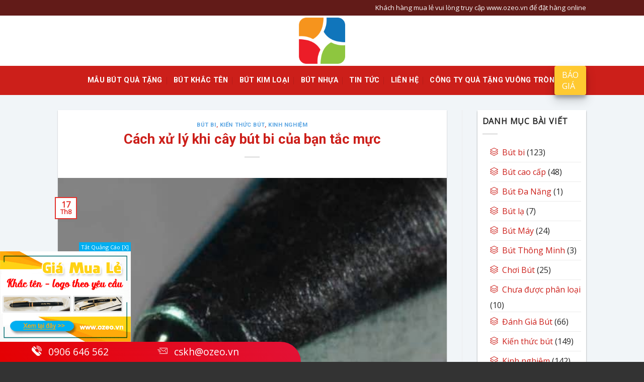

--- FILE ---
content_type: text/html; charset=UTF-8
request_url: https://caybutthan.vn/cach-xu-ly-khi-cay-bi-cua-ban-tac-muc/
body_size: 28070
content:
<!DOCTYPE html>
<!--[if IE 9 ]> <html lang="vi" class="ie9 loading-site no-js"> <![endif]-->
<!--[if IE 8 ]> <html lang="vi" class="ie8 loading-site no-js"> <![endif]-->
<!--[if (gte IE 9)|!(IE)]><!--><html lang="vi" class="loading-site no-js"> <!--<![endif]-->
<head>
<link rel="stylesheet" href="https://cdnjs.cloudflare.com/ajax/libs/simple-line-icons/2.4.1/css/simple-line-icons.css">
<meta charset="UTF-8" />
<meta name="viewport" content="width=device-width, initial-scale=1.0, maximum-scale=1.0, user-scalable=no" />
<link rel="profile" href="http://gmpg.org/xfn/11" />
<link rel="pingback" href="https://caybutthan.vn/xmlrpc.php" />
<script>(function(html){html.className = html.className.replace(/\bno-js\b/,'js')})(document.documentElement);</script>
<meta name='robots' content='index, follow, max-image-preview:large, max-snippet:-1, max-video-preview:-1' />
<style>img:is([sizes="auto" i], [sizes^="auto," i]) { contain-intrinsic-size: 3000px 1500px }</style>
<!-- This site is optimized with the Yoast SEO plugin v24.9 - https://yoast.com/wordpress/plugins/seo/ -->
<title>Cách Xử Lý Đơn Giản Khi Bút Bi Của Bạn Bị Tắc Mực</title>
<link rel="canonical" href="https://caybutthan.vn/cach-xu-ly-khi-cay-bi-cua-ban-tac-muc/" />
<meta property="og:locale" content="vi_VN" />
<meta property="og:type" content="article" />
<meta property="og:title" content="Cách Xử Lý Đơn Giản Khi Bút Bi Của Bạn Bị Tắc Mực" />
<meta property="og:description" content="Nếu ngòi bút bi  của bạn bị cứng (khô mực, bị kẹt bụi) hoặc ống mực bị vào khí, cây bút của bạn có thể sẽ không hoạt động được.Tuy nhiên bạn có thể sử dụng các mẹo sau để cây bút có thể hoạt động ngon lành trở lại 1/ Viết tự do lên [&hellip;]" />
<meta property="og:url" content="https://caybutthan.vn/cach-xu-ly-khi-cay-bi-cua-ban-tac-muc/" />
<meta property="og:site_name" content="Cây Bút Thần" />
<meta property="article:author" content="https://www.facebook.com/vinhxomdoi" />
<meta property="article:published_time" content="2016-08-17T07:59:48+00:00" />
<meta property="article:modified_time" content="2017-10-09T02:06:25+00:00" />
<meta property="og:image" content="https://caybutthan.vn/wp-content/uploads/2016/08/ballpoint-pen-invented.jpg" />
<meta property="og:image:width" content="566" />
<meta property="og:image:height" content="406" />
<meta property="og:image:type" content="image/jpeg" />
<meta name="author" content="Xuân Vĩnh" />
<meta name="twitter:card" content="summary_large_image" />
<meta name="twitter:label1" content="Được viết bởi" />
<meta name="twitter:data1" content="Xuân Vĩnh" />
<meta name="twitter:label2" content="Ước tính thời gian đọc" />
<meta name="twitter:data2" content="6 phút" />
<script type="application/ld+json" class="yoast-schema-graph">{"@context":"https://schema.org","@graph":[{"@type":"WebPage","@id":"https://caybutthan.vn/cach-xu-ly-khi-cay-bi-cua-ban-tac-muc/","url":"https://caybutthan.vn/cach-xu-ly-khi-cay-bi-cua-ban-tac-muc/","name":"Cách Xử Lý Đơn Giản Khi Bút Bi Của Bạn Bị Tắc Mực","isPartOf":{"@id":"https://caybutthan.vn/#website"},"primaryImageOfPage":{"@id":"https://caybutthan.vn/cach-xu-ly-khi-cay-bi-cua-ban-tac-muc/#primaryimage"},"image":{"@id":"https://caybutthan.vn/cach-xu-ly-khi-cay-bi-cua-ban-tac-muc/#primaryimage"},"thumbnailUrl":"https://caybutthan.vn/wp-content/uploads/2016/08/ballpoint-pen-invented.jpg","datePublished":"2016-08-17T07:59:48+00:00","dateModified":"2017-10-09T02:06:25+00:00","author":{"@id":"https://caybutthan.vn/#/schema/person/8b710a9b3658546ab74bb6a519349965"},"breadcrumb":{"@id":"https://caybutthan.vn/cach-xu-ly-khi-cay-bi-cua-ban-tac-muc/#breadcrumb"},"inLanguage":"vi","potentialAction":[{"@type":"ReadAction","target":["https://caybutthan.vn/cach-xu-ly-khi-cay-bi-cua-ban-tac-muc/"]}]},{"@type":"ImageObject","inLanguage":"vi","@id":"https://caybutthan.vn/cach-xu-ly-khi-cay-bi-cua-ban-tac-muc/#primaryimage","url":"https://caybutthan.vn/wp-content/uploads/2016/08/ballpoint-pen-invented.jpg","contentUrl":"https://caybutthan.vn/wp-content/uploads/2016/08/ballpoint-pen-invented.jpg","width":566,"height":406},{"@type":"BreadcrumbList","@id":"https://caybutthan.vn/cach-xu-ly-khi-cay-bi-cua-ban-tac-muc/#breadcrumb","itemListElement":[{"@type":"ListItem","position":1,"name":"Trang Chủ","item":"https://caybutthan.vn/"},{"@type":"ListItem","position":2,"name":"Kiến thức bút","item":"https://caybutthan.vn/kien-thuc-but/"},{"@type":"ListItem","position":3,"name":"Cách xử lý khi cây bút bi của bạn tắc mực"}]},{"@type":"WebSite","@id":"https://caybutthan.vn/#website","url":"https://caybutthan.vn/","name":"Cây Bút Thần","description":"","potentialAction":[{"@type":"SearchAction","target":{"@type":"EntryPoint","urlTemplate":"https://caybutthan.vn/?s={search_term_string}"},"query-input":{"@type":"PropertyValueSpecification","valueRequired":true,"valueName":"search_term_string"}}],"inLanguage":"vi"},{"@type":"Person","@id":"https://caybutthan.vn/#/schema/person/8b710a9b3658546ab74bb6a519349965","name":"Xuân Vĩnh","image":{"@type":"ImageObject","inLanguage":"vi","@id":"https://caybutthan.vn/#/schema/person/image/","url":"https://secure.gravatar.com/avatar/2691551070f099a341853a24160cb216cfe7148c10cafaefb3d4c3a479e7f4a3?s=96&d=mm&r=g","contentUrl":"https://secure.gravatar.com/avatar/2691551070f099a341853a24160cb216cfe7148c10cafaefb3d4c3a479e7f4a3?s=96&d=mm&r=g","caption":"Xuân Vĩnh"},"sameAs":["https://www.facebook.com/vinhxomdoi"]}]}</script>
<!-- / Yoast SEO plugin. -->
<link rel="alternate" type="application/rss+xml" title="Dòng thông tin Cây Bút Thần &raquo;" href="https://caybutthan.vn/feed/" />
<link rel="alternate" type="application/rss+xml" title="Cây Bút Thần &raquo; Dòng bình luận" href="https://caybutthan.vn/comments/feed/" />
<link rel="alternate" type="application/rss+xml" title="Cây Bút Thần &raquo; Cách xử lý khi cây bút bi của bạn tắc mực Dòng bình luận" href="https://caybutthan.vn/cach-xu-ly-khi-cay-bi-cua-ban-tac-muc/feed/" />
<script type="text/javascript">
/* <![CDATA[ */
window._wpemojiSettings = {"baseUrl":"https:\/\/s.w.org\/images\/core\/emoji\/15.1.0\/72x72\/","ext":".png","svgUrl":"https:\/\/s.w.org\/images\/core\/emoji\/15.1.0\/svg\/","svgExt":".svg","source":{"concatemoji":"https:\/\/caybutthan.vn\/wp-includes\/js\/wp-emoji-release.min.js?ver=6.8.1"}};
/*! This file is auto-generated */
!function(i,n){var o,s,e;function c(e){try{var t={supportTests:e,timestamp:(new Date).valueOf()};sessionStorage.setItem(o,JSON.stringify(t))}catch(e){}}function p(e,t,n){e.clearRect(0,0,e.canvas.width,e.canvas.height),e.fillText(t,0,0);var t=new Uint32Array(e.getImageData(0,0,e.canvas.width,e.canvas.height).data),r=(e.clearRect(0,0,e.canvas.width,e.canvas.height),e.fillText(n,0,0),new Uint32Array(e.getImageData(0,0,e.canvas.width,e.canvas.height).data));return t.every(function(e,t){return e===r[t]})}function u(e,t,n){switch(t){case"flag":return n(e,"\ud83c\udff3\ufe0f\u200d\u26a7\ufe0f","\ud83c\udff3\ufe0f\u200b\u26a7\ufe0f")?!1:!n(e,"\ud83c\uddfa\ud83c\uddf3","\ud83c\uddfa\u200b\ud83c\uddf3")&&!n(e,"\ud83c\udff4\udb40\udc67\udb40\udc62\udb40\udc65\udb40\udc6e\udb40\udc67\udb40\udc7f","\ud83c\udff4\u200b\udb40\udc67\u200b\udb40\udc62\u200b\udb40\udc65\u200b\udb40\udc6e\u200b\udb40\udc67\u200b\udb40\udc7f");case"emoji":return!n(e,"\ud83d\udc26\u200d\ud83d\udd25","\ud83d\udc26\u200b\ud83d\udd25")}return!1}function f(e,t,n){var r="undefined"!=typeof WorkerGlobalScope&&self instanceof WorkerGlobalScope?new OffscreenCanvas(300,150):i.createElement("canvas"),a=r.getContext("2d",{willReadFrequently:!0}),o=(a.textBaseline="top",a.font="600 32px Arial",{});return e.forEach(function(e){o[e]=t(a,e,n)}),o}function t(e){var t=i.createElement("script");t.src=e,t.defer=!0,i.head.appendChild(t)}"undefined"!=typeof Promise&&(o="wpEmojiSettingsSupports",s=["flag","emoji"],n.supports={everything:!0,everythingExceptFlag:!0},e=new Promise(function(e){i.addEventListener("DOMContentLoaded",e,{once:!0})}),new Promise(function(t){var n=function(){try{var e=JSON.parse(sessionStorage.getItem(o));if("object"==typeof e&&"number"==typeof e.timestamp&&(new Date).valueOf()<e.timestamp+604800&&"object"==typeof e.supportTests)return e.supportTests}catch(e){}return null}();if(!n){if("undefined"!=typeof Worker&&"undefined"!=typeof OffscreenCanvas&&"undefined"!=typeof URL&&URL.createObjectURL&&"undefined"!=typeof Blob)try{var e="postMessage("+f.toString()+"("+[JSON.stringify(s),u.toString(),p.toString()].join(",")+"));",r=new Blob([e],{type:"text/javascript"}),a=new Worker(URL.createObjectURL(r),{name:"wpTestEmojiSupports"});return void(a.onmessage=function(e){c(n=e.data),a.terminate(),t(n)})}catch(e){}c(n=f(s,u,p))}t(n)}).then(function(e){for(var t in e)n.supports[t]=e[t],n.supports.everything=n.supports.everything&&n.supports[t],"flag"!==t&&(n.supports.everythingExceptFlag=n.supports.everythingExceptFlag&&n.supports[t]);n.supports.everythingExceptFlag=n.supports.everythingExceptFlag&&!n.supports.flag,n.DOMReady=!1,n.readyCallback=function(){n.DOMReady=!0}}).then(function(){return e}).then(function(){var e;n.supports.everything||(n.readyCallback(),(e=n.source||{}).concatemoji?t(e.concatemoji):e.wpemoji&&e.twemoji&&(t(e.twemoji),t(e.wpemoji)))}))}((window,document),window._wpemojiSettings);
/* ]]> */
</script>
<style id='wp-emoji-styles-inline-css' type='text/css'>
img.wp-smiley, img.emoji {
display: inline !important;
border: none !important;
box-shadow: none !important;
height: 1em !important;
width: 1em !important;
margin: 0 0.07em !important;
vertical-align: -0.1em !important;
background: none !important;
padding: 0 !important;
}
</style>
<!-- <link rel='stylesheet' id='wp-block-library-css' href='https://caybutthan.vn/wp-includes/css/dist/block-library/style.min.css?ver=6.8.1' type='text/css' media='all' /> -->
<link rel="stylesheet" type="text/css" href="//caybutthan.vn/wp-content/cache/wpfc-minified/etejx54k/2ieqo.css" media="all"/>
<style id='classic-theme-styles-inline-css' type='text/css'>
/*! This file is auto-generated */
.wp-block-button__link{color:#fff;background-color:#32373c;border-radius:9999px;box-shadow:none;text-decoration:none;padding:calc(.667em + 2px) calc(1.333em + 2px);font-size:1.125em}.wp-block-file__button{background:#32373c;color:#fff;text-decoration:none}
</style>
<style id='global-styles-inline-css' type='text/css'>
:root{--wp--preset--aspect-ratio--square: 1;--wp--preset--aspect-ratio--4-3: 4/3;--wp--preset--aspect-ratio--3-4: 3/4;--wp--preset--aspect-ratio--3-2: 3/2;--wp--preset--aspect-ratio--2-3: 2/3;--wp--preset--aspect-ratio--16-9: 16/9;--wp--preset--aspect-ratio--9-16: 9/16;--wp--preset--color--black: #000000;--wp--preset--color--cyan-bluish-gray: #abb8c3;--wp--preset--color--white: #ffffff;--wp--preset--color--pale-pink: #f78da7;--wp--preset--color--vivid-red: #cf2e2e;--wp--preset--color--luminous-vivid-orange: #ff6900;--wp--preset--color--luminous-vivid-amber: #fcb900;--wp--preset--color--light-green-cyan: #7bdcb5;--wp--preset--color--vivid-green-cyan: #00d084;--wp--preset--color--pale-cyan-blue: #8ed1fc;--wp--preset--color--vivid-cyan-blue: #0693e3;--wp--preset--color--vivid-purple: #9b51e0;--wp--preset--gradient--vivid-cyan-blue-to-vivid-purple: linear-gradient(135deg,rgba(6,147,227,1) 0%,rgb(155,81,224) 100%);--wp--preset--gradient--light-green-cyan-to-vivid-green-cyan: linear-gradient(135deg,rgb(122,220,180) 0%,rgb(0,208,130) 100%);--wp--preset--gradient--luminous-vivid-amber-to-luminous-vivid-orange: linear-gradient(135deg,rgba(252,185,0,1) 0%,rgba(255,105,0,1) 100%);--wp--preset--gradient--luminous-vivid-orange-to-vivid-red: linear-gradient(135deg,rgba(255,105,0,1) 0%,rgb(207,46,46) 100%);--wp--preset--gradient--very-light-gray-to-cyan-bluish-gray: linear-gradient(135deg,rgb(238,238,238) 0%,rgb(169,184,195) 100%);--wp--preset--gradient--cool-to-warm-spectrum: linear-gradient(135deg,rgb(74,234,220) 0%,rgb(151,120,209) 20%,rgb(207,42,186) 40%,rgb(238,44,130) 60%,rgb(251,105,98) 80%,rgb(254,248,76) 100%);--wp--preset--gradient--blush-light-purple: linear-gradient(135deg,rgb(255,206,236) 0%,rgb(152,150,240) 100%);--wp--preset--gradient--blush-bordeaux: linear-gradient(135deg,rgb(254,205,165) 0%,rgb(254,45,45) 50%,rgb(107,0,62) 100%);--wp--preset--gradient--luminous-dusk: linear-gradient(135deg,rgb(255,203,112) 0%,rgb(199,81,192) 50%,rgb(65,88,208) 100%);--wp--preset--gradient--pale-ocean: linear-gradient(135deg,rgb(255,245,203) 0%,rgb(182,227,212) 50%,rgb(51,167,181) 100%);--wp--preset--gradient--electric-grass: linear-gradient(135deg,rgb(202,248,128) 0%,rgb(113,206,126) 100%);--wp--preset--gradient--midnight: linear-gradient(135deg,rgb(2,3,129) 0%,rgb(40,116,252) 100%);--wp--preset--font-size--small: 13px;--wp--preset--font-size--medium: 20px;--wp--preset--font-size--large: 36px;--wp--preset--font-size--x-large: 42px;--wp--preset--spacing--20: 0.44rem;--wp--preset--spacing--30: 0.67rem;--wp--preset--spacing--40: 1rem;--wp--preset--spacing--50: 1.5rem;--wp--preset--spacing--60: 2.25rem;--wp--preset--spacing--70: 3.38rem;--wp--preset--spacing--80: 5.06rem;--wp--preset--shadow--natural: 6px 6px 9px rgba(0, 0, 0, 0.2);--wp--preset--shadow--deep: 12px 12px 50px rgba(0, 0, 0, 0.4);--wp--preset--shadow--sharp: 6px 6px 0px rgba(0, 0, 0, 0.2);--wp--preset--shadow--outlined: 6px 6px 0px -3px rgba(255, 255, 255, 1), 6px 6px rgba(0, 0, 0, 1);--wp--preset--shadow--crisp: 6px 6px 0px rgba(0, 0, 0, 1);}:where(.is-layout-flex){gap: 0.5em;}:where(.is-layout-grid){gap: 0.5em;}body .is-layout-flex{display: flex;}.is-layout-flex{flex-wrap: wrap;align-items: center;}.is-layout-flex > :is(*, div){margin: 0;}body .is-layout-grid{display: grid;}.is-layout-grid > :is(*, div){margin: 0;}:where(.wp-block-columns.is-layout-flex){gap: 2em;}:where(.wp-block-columns.is-layout-grid){gap: 2em;}:where(.wp-block-post-template.is-layout-flex){gap: 1.25em;}:where(.wp-block-post-template.is-layout-grid){gap: 1.25em;}.has-black-color{color: var(--wp--preset--color--black) !important;}.has-cyan-bluish-gray-color{color: var(--wp--preset--color--cyan-bluish-gray) !important;}.has-white-color{color: var(--wp--preset--color--white) !important;}.has-pale-pink-color{color: var(--wp--preset--color--pale-pink) !important;}.has-vivid-red-color{color: var(--wp--preset--color--vivid-red) !important;}.has-luminous-vivid-orange-color{color: var(--wp--preset--color--luminous-vivid-orange) !important;}.has-luminous-vivid-amber-color{color: var(--wp--preset--color--luminous-vivid-amber) !important;}.has-light-green-cyan-color{color: var(--wp--preset--color--light-green-cyan) !important;}.has-vivid-green-cyan-color{color: var(--wp--preset--color--vivid-green-cyan) !important;}.has-pale-cyan-blue-color{color: var(--wp--preset--color--pale-cyan-blue) !important;}.has-vivid-cyan-blue-color{color: var(--wp--preset--color--vivid-cyan-blue) !important;}.has-vivid-purple-color{color: var(--wp--preset--color--vivid-purple) !important;}.has-black-background-color{background-color: var(--wp--preset--color--black) !important;}.has-cyan-bluish-gray-background-color{background-color: var(--wp--preset--color--cyan-bluish-gray) !important;}.has-white-background-color{background-color: var(--wp--preset--color--white) !important;}.has-pale-pink-background-color{background-color: var(--wp--preset--color--pale-pink) !important;}.has-vivid-red-background-color{background-color: var(--wp--preset--color--vivid-red) !important;}.has-luminous-vivid-orange-background-color{background-color: var(--wp--preset--color--luminous-vivid-orange) !important;}.has-luminous-vivid-amber-background-color{background-color: var(--wp--preset--color--luminous-vivid-amber) !important;}.has-light-green-cyan-background-color{background-color: var(--wp--preset--color--light-green-cyan) !important;}.has-vivid-green-cyan-background-color{background-color: var(--wp--preset--color--vivid-green-cyan) !important;}.has-pale-cyan-blue-background-color{background-color: var(--wp--preset--color--pale-cyan-blue) !important;}.has-vivid-cyan-blue-background-color{background-color: var(--wp--preset--color--vivid-cyan-blue) !important;}.has-vivid-purple-background-color{background-color: var(--wp--preset--color--vivid-purple) !important;}.has-black-border-color{border-color: var(--wp--preset--color--black) !important;}.has-cyan-bluish-gray-border-color{border-color: var(--wp--preset--color--cyan-bluish-gray) !important;}.has-white-border-color{border-color: var(--wp--preset--color--white) !important;}.has-pale-pink-border-color{border-color: var(--wp--preset--color--pale-pink) !important;}.has-vivid-red-border-color{border-color: var(--wp--preset--color--vivid-red) !important;}.has-luminous-vivid-orange-border-color{border-color: var(--wp--preset--color--luminous-vivid-orange) !important;}.has-luminous-vivid-amber-border-color{border-color: var(--wp--preset--color--luminous-vivid-amber) !important;}.has-light-green-cyan-border-color{border-color: var(--wp--preset--color--light-green-cyan) !important;}.has-vivid-green-cyan-border-color{border-color: var(--wp--preset--color--vivid-green-cyan) !important;}.has-pale-cyan-blue-border-color{border-color: var(--wp--preset--color--pale-cyan-blue) !important;}.has-vivid-cyan-blue-border-color{border-color: var(--wp--preset--color--vivid-cyan-blue) !important;}.has-vivid-purple-border-color{border-color: var(--wp--preset--color--vivid-purple) !important;}.has-vivid-cyan-blue-to-vivid-purple-gradient-background{background: var(--wp--preset--gradient--vivid-cyan-blue-to-vivid-purple) !important;}.has-light-green-cyan-to-vivid-green-cyan-gradient-background{background: var(--wp--preset--gradient--light-green-cyan-to-vivid-green-cyan) !important;}.has-luminous-vivid-amber-to-luminous-vivid-orange-gradient-background{background: var(--wp--preset--gradient--luminous-vivid-amber-to-luminous-vivid-orange) !important;}.has-luminous-vivid-orange-to-vivid-red-gradient-background{background: var(--wp--preset--gradient--luminous-vivid-orange-to-vivid-red) !important;}.has-very-light-gray-to-cyan-bluish-gray-gradient-background{background: var(--wp--preset--gradient--very-light-gray-to-cyan-bluish-gray) !important;}.has-cool-to-warm-spectrum-gradient-background{background: var(--wp--preset--gradient--cool-to-warm-spectrum) !important;}.has-blush-light-purple-gradient-background{background: var(--wp--preset--gradient--blush-light-purple) !important;}.has-blush-bordeaux-gradient-background{background: var(--wp--preset--gradient--blush-bordeaux) !important;}.has-luminous-dusk-gradient-background{background: var(--wp--preset--gradient--luminous-dusk) !important;}.has-pale-ocean-gradient-background{background: var(--wp--preset--gradient--pale-ocean) !important;}.has-electric-grass-gradient-background{background: var(--wp--preset--gradient--electric-grass) !important;}.has-midnight-gradient-background{background: var(--wp--preset--gradient--midnight) !important;}.has-small-font-size{font-size: var(--wp--preset--font-size--small) !important;}.has-medium-font-size{font-size: var(--wp--preset--font-size--medium) !important;}.has-large-font-size{font-size: var(--wp--preset--font-size--large) !important;}.has-x-large-font-size{font-size: var(--wp--preset--font-size--x-large) !important;}
:where(.wp-block-post-template.is-layout-flex){gap: 1.25em;}:where(.wp-block-post-template.is-layout-grid){gap: 1.25em;}
:where(.wp-block-columns.is-layout-flex){gap: 2em;}:where(.wp-block-columns.is-layout-grid){gap: 2em;}
:root :where(.wp-block-pullquote){font-size: 1.5em;line-height: 1.6;}
</style>
<!-- <link rel='stylesheet' id='formcraft-common-css' href='https://caybutthan.vn/wp-content/plugins/formcraft3/dist/formcraft-common.css?ver=3.5.3' type='text/css' media='all' /> -->
<!-- <link rel='stylesheet' id='formcraft-form-css' href='https://caybutthan.vn/wp-content/plugins/formcraft3/dist/form.css?ver=3.5.3' type='text/css' media='all' /> -->
<!-- <link rel='stylesheet' id='kk-star-ratings-css' href='https://caybutthan.vn/wp-content/plugins/kk-star-ratings/public/css/kk-star-ratings.css?ver=4.1.3' type='text/css' media='all' /> -->
<link rel="stylesheet" type="text/css" href="//caybutthan.vn/wp-content/cache/wpfc-minified/880kag7p/2ieqo.css" media="all"/>
<style id='kk-star-ratings-inline-css' type='text/css'>
.kk-star-ratings .kksr-stars .kksr-star {
margin-right: 0px;
}
[dir="rtl"] .kk-star-ratings .kksr-stars .kksr-star {
margin-left: 0px;
margin-right: 0;
}
</style>
<style id='woocommerce-inline-inline-css' type='text/css'>
.woocommerce form .form-row .required { visibility: visible; }
</style>
<!-- <link rel='stylesheet' id='ez-toc-css' href='https://caybutthan.vn/wp-content/plugins/easy-table-of-contents/assets/css/screen.min.css?ver=2.0.48' type='text/css' media='all' /> -->
<link rel="stylesheet" type="text/css" href="//caybutthan.vn/wp-content/cache/wpfc-minified/brqxuav/2ieqo.css" media="all"/>
<style id='ez-toc-inline-css' type='text/css'>
div#ez-toc-container p.ez-toc-title {font-size: 120%;}div#ez-toc-container p.ez-toc-title {font-weight: 500;}div#ez-toc-container ul li {font-size: 95%;}div#ez-toc-container nav ul ul li ul li {font-size: 90%!important;}
</style>
<!-- <link rel='stylesheet' id='brands-styles-css' href='https://caybutthan.vn/wp-content/plugins/woocommerce/assets/css/brands.css?ver=9.8.2' type='text/css' media='all' /> -->
<!-- <link rel='stylesheet' id='flatsome-icons-css' href='https://caybutthan.vn/wp-content/themes/flatsome/assets/css/fl-icons.css?ver=3.3' type='text/css' media='all' /> -->
<!-- <link rel='stylesheet' id='flatsome-main-css' href='https://caybutthan.vn/wp-content/themes/flatsome/assets/css/flatsome.css?ver=3.5.1' type='text/css' media='all' /> -->
<!-- <link rel='stylesheet' id='flatsome-shop-css' href='https://caybutthan.vn/wp-content/themes/flatsome/assets/css/flatsome-shop.css?ver=3.5.1' type='text/css' media='all' /> -->
<!-- <link rel='stylesheet' id='flatsome-style-css' href='https://caybutthan.vn/wp-content/themes/flatsome-child/style.css?ver=3.5.1' type='text/css' media='all' /> -->
<link rel="stylesheet" type="text/css" href="//caybutthan.vn/wp-content/cache/wpfc-minified/2mbnyagi/fgstk.css" media="all"/>
<script src='//caybutthan.vn/wp-content/cache/wpfc-minified/gh88n33/fgstk.js' type="text/javascript"></script>
<!-- <script type="text/javascript" src="https://caybutthan.vn/wp-includes/js/jquery/jquery.min.js?ver=3.7.1" id="jquery-core-js"></script> -->
<!-- <script type="text/javascript" src="https://caybutthan.vn/wp-includes/js/jquery/jquery-migrate.min.js?ver=3.4.1" id="jquery-migrate-js"></script> -->
<!-- <script type="text/javascript" src="https://caybutthan.vn/wp-content/plugins/woocommerce/assets/js/jquery-blockui/jquery.blockUI.min.js?ver=2.7.0-wc.9.8.2" id="jquery-blockui-js" defer="defer" data-wp-strategy="defer"></script> -->
<script type="text/javascript" id="wc-add-to-cart-js-extra">
/* <![CDATA[ */
var wc_add_to_cart_params = {"ajax_url":"\/wp-admin\/admin-ajax.php","wc_ajax_url":"\/?wc-ajax=%%endpoint%%","i18n_view_cart":"Xem gi\u1ecf h\u00e0ng","cart_url":"https:\/\/caybutthan.vn","is_cart":"","cart_redirect_after_add":"no"};
/* ]]> */
</script>
<script src='//caybutthan.vn/wp-content/cache/wpfc-minified/qkefexgj/fgstk.js' type="text/javascript"></script>
<!-- <script type="text/javascript" src="https://caybutthan.vn/wp-content/plugins/woocommerce/assets/js/frontend/add-to-cart.min.js?ver=9.8.2" id="wc-add-to-cart-js" defer="defer" data-wp-strategy="defer"></script> -->
<!-- <script type="text/javascript" src="https://caybutthan.vn/wp-content/plugins/woocommerce/assets/js/js-cookie/js.cookie.min.js?ver=2.1.4-wc.9.8.2" id="js-cookie-js" defer="defer" data-wp-strategy="defer"></script> -->
<script type="text/javascript" id="woocommerce-js-extra">
/* <![CDATA[ */
var woocommerce_params = {"ajax_url":"\/wp-admin\/admin-ajax.php","wc_ajax_url":"\/?wc-ajax=%%endpoint%%","i18n_password_show":"Hi\u1ec3n th\u1ecb m\u1eadt kh\u1ea9u","i18n_password_hide":"\u1ea8n m\u1eadt kh\u1ea9u"};
/* ]]> */
</script>
<script src='//caybutthan.vn/wp-content/cache/wpfc-minified/2d9py344/fgstk.js' type="text/javascript"></script>
<!-- <script type="text/javascript" src="https://caybutthan.vn/wp-content/plugins/woocommerce/assets/js/frontend/woocommerce.min.js?ver=9.8.2" id="woocommerce-js" defer="defer" data-wp-strategy="defer"></script> -->
<script type="text/javascript" id="ez-toc-scroll-scriptjs-js-after">
/* <![CDATA[ */
jQuery(document).ready(function(){document.querySelectorAll(".ez-toc-section").forEach(t=>{t.setAttribute("ez-toc-data-id","#"+decodeURI(t.getAttribute("id")))}),jQuery("a.ez-toc-link").click(function(){let t=jQuery(this).attr("href"),e=jQuery("#wpadminbar"),i=0;0>30&&(i=0),e.length&&(i+=e.height()),jQuery('[ez-toc-data-id="'+decodeURI(t)+'"]').length>0&&(i=jQuery('[ez-toc-data-id="'+decodeURI(t)+'"]').offset().top-i),jQuery("html, body").animate({scrollTop:i},500)})});
/* ]]> */
</script>
<link rel="https://api.w.org/" href="https://caybutthan.vn/wp-json/" /><link rel="alternate" title="JSON" type="application/json" href="https://caybutthan.vn/wp-json/wp/v2/posts/631" /><link rel="EditURI" type="application/rsd+xml" title="RSD" href="https://caybutthan.vn/xmlrpc.php?rsd" />
<meta name="generator" content="WordPress 6.8.1" />
<meta name="generator" content="WooCommerce 9.8.2" />
<link rel='shortlink' href='https://caybutthan.vn/?p=631' />
<link rel="alternate" title="oNhúng (JSON)" type="application/json+oembed" href="https://caybutthan.vn/wp-json/oembed/1.0/embed?url=https%3A%2F%2Fcaybutthan.vn%2Fcach-xu-ly-khi-cay-bi-cua-ban-tac-muc%2F" />
<link rel="alternate" title="oNhúng (XML)" type="text/xml+oembed" href="https://caybutthan.vn/wp-json/oembed/1.0/embed?url=https%3A%2F%2Fcaybutthan.vn%2Fcach-xu-ly-khi-cay-bi-cua-ban-tac-muc%2F&#038;format=xml" />
<!-- Google tag (gtag.js) -->
<script async src="https://www.googletagmanager.com/gtag/js?id=G-4PLBH1XMMG"></script>
<script>
window.dataLayer = window.dataLayer || [];
function gtag(){dataLayer.push(arguments);}
gtag('js', new Date());
gtag('config', 'G-4PLBH1XMMG');
</script>
<!-- Google tag (gtag.js) -->
<script async src="https://www.googletagmanager.com/gtag/js?id=G-JL7WFNMLQS"></script>
<script>
window.dataLayer = window.dataLayer || [];
function gtag(){dataLayer.push(arguments);}
gtag('js', new Date());
gtag('config', 'G-JL7WFNMLQS');
</script>
<meta name="google-site-verification" content="iW-pK7ZBmmml5_36gcLyl48Hz2pn52sNNwwyd6Gaeoo" /><script type="application/ld+json">{
"@context": "https://schema.org/",
"@type": "CreativeWorkSeries",
"name": "C&aacute;ch xử l&yacute; khi c&acirc;y b&uacute;t bi của bạn tắc mực",
"aggregateRating": {
"@type": "AggregateRating",
"ratingValue": "4.6",
"bestRating": "5",
"ratingCount": "85"
}
}</script><link rel="icon" type="image/png" href="/wp-content/uploads/fbrfg/favicon-96x96.png" sizes="96x96" />
<link rel="icon" type="image/svg+xml" href="/wp-content/uploads/fbrfg/favicon.svg" />
<link rel="shortcut icon" href="/wp-content/uploads/fbrfg/favicon.ico" />
<link rel="apple-touch-icon" sizes="180x180" href="/wp-content/uploads/fbrfg/apple-touch-icon.png" />
<link rel="manifest" href="/wp-content/uploads/fbrfg/site.webmanifest" /><style>.bg{opacity: 0; transition: opacity 1s; -webkit-transition: opacity 1s;} .bg-loaded{opacity: 1;}</style><!--[if IE]><link rel="stylesheet" type="text/css" href="https://caybutthan.vn/wp-content/themes/flatsome/assets/css/ie-fallback.css"><script src="//cdnjs.cloudflare.com/ajax/libs/html5shiv/3.6.1/html5shiv.js"></script><script>var head = document.getElementsByTagName('head')[0],style = document.createElement('style');style.type = 'text/css';style.styleSheet.cssText = ':before,:after{content:none !important';head.appendChild(style);setTimeout(function(){head.removeChild(style);}, 0);</script><script src="https://caybutthan.vn/wp-content/themes/flatsome/assets/libs/ie-flexibility.js"></script><![endif]-->    <script type="text/javascript">
WebFontConfig = {
google: { families: [ "Roboto:regular,700","Open+Sans:regular,regular","Roboto:regular,regular","Dancing+Script:regular,default", ] }
};
(function() {
var wf = document.createElement('script');
wf.src = 'https://ajax.googleapis.com/ajax/libs/webfont/1/webfont.js';
wf.type = 'text/javascript';
wf.async = 'true';
var s = document.getElementsByTagName('script')[0];
s.parentNode.insertBefore(wf, s);
})(); </script>
<script>
(function(i,s,o,g,r,a,m){i['GoogleAnalyticsObject']=r;i[r]=i[r]||function(){
(i[r].q=i[r].q||[]).push(arguments)},i[r].l=1*new Date();a=s.createElement(o),
m=s.getElementsByTagName(o)[0];a.async=1;a.src=g;m.parentNode.insertBefore(a,m)
})(window,document,'script','https://www.google-analytics.com/analytics.js','ga');
ga('create', 'UA-84407719-2', 'auto');
ga('send', 'pageview');
</script>
<noscript><style>.woocommerce-product-gallery{ opacity: 1 !important; }</style></noscript>
<link rel="icon" href="https://caybutthan.vn/wp-content/uploads/2024/07/cropped-cropped-vuong-tron-logo-mau-32x32.png" sizes="32x32" />
<link rel="icon" href="https://caybutthan.vn/wp-content/uploads/2024/07/cropped-cropped-vuong-tron-logo-mau-192x192.png" sizes="192x192" />
<link rel="apple-touch-icon" href="https://caybutthan.vn/wp-content/uploads/2024/07/cropped-cropped-vuong-tron-logo-mau-180x180.png" />
<meta name="msapplication-TileImage" content="https://caybutthan.vn/wp-content/uploads/2024/07/cropped-cropped-vuong-tron-logo-mau-270x270.png" />
<style id="custom-css" type="text/css">:root {--primary-color: #e3342f;}/* Site Width */#wrapper,#main,#main.dark{background-color: #f1f5f8}.header-main{height: 100px}#logo img{max-height: 100px}#logo{width:253px;}#logo img{padding:4px 0;}.header-bottom{min-height: 47px}.header-top{min-height: 31px}.has-transparent + .page-title:first-of-type,.has-transparent + #main > .page-title,.has-transparent + #main > div > .page-title,.has-transparent + #main .page-header-wrapper:first-of-type .page-title{padding-top: 180px;}.header.show-on-scroll,.stuck .header-main{height:70px!important}.stuck #logo img{max-height: 70px!important}.header-bg-color, .header-wrapper {background-color: rgba(255,255,255,0.9)}.header-bottom {background-color: #cc1f1a}.header-bottom-nav > li > a{line-height: 16px }@media (max-width: 549px) {.header-main{height: 70px}#logo img{max-height: 70px}}.header-top{background-color:#621b18!important;}/* Color */.accordion-title.active, .has-icon-bg .icon .icon-inner,.logo a, .primary.is-underline, .primary.is-link, .badge-outline .badge-inner, .nav-outline > li.active> a,.nav-outline >li.active > a, .cart-icon strong,[data-color='primary'], .is-outline.primary{color: #e3342f;}/* Color !important */[data-text-color="primary"]{color: #e3342f!important;}/* Background */.scroll-to-bullets a,.featured-title, .label-new.menu-item > a:after, .nav-pagination > li > .current,.nav-pagination > li > span:hover,.nav-pagination > li > a:hover,.has-hover:hover .badge-outline .badge-inner,button[type="submit"], .button.wc-forward:not(.checkout):not(.checkout-button), .button.submit-button, .button.primary:not(.is-outline),.featured-table .title,.is-outline:hover, .has-icon:hover .icon-label,.nav-dropdown-bold .nav-column li > a:hover, .nav-dropdown.nav-dropdown-bold > li > a:hover, .nav-dropdown-bold.dark .nav-column li > a:hover, .nav-dropdown.nav-dropdown-bold.dark > li > a:hover, .is-outline:hover, .tagcloud a:hover,.grid-tools a, input[type='submit']:not(.is-form), .box-badge:hover .box-text, input.button.alt,.nav-box > li > a:hover,.nav-box > li.active > a,.nav-pills > li.active > a ,.current-dropdown .cart-icon strong, .cart-icon:hover strong, .nav-line-bottom > li > a:before, .nav-line-grow > li > a:before, .nav-line > li > a:before,.banner, .header-top, .slider-nav-circle .flickity-prev-next-button:hover svg, .slider-nav-circle .flickity-prev-next-button:hover .arrow, .primary.is-outline:hover, .button.primary:not(.is-outline), input[type='submit'].primary, input[type='submit'].primary, input[type='reset'].button, input[type='button'].primary, .badge-inner{background-color: #e3342f;}/* Border */.nav-vertical.nav-tabs > li.active > a,.scroll-to-bullets a.active,.nav-pagination > li > .current,.nav-pagination > li > span:hover,.nav-pagination > li > a:hover,.has-hover:hover .badge-outline .badge-inner,.accordion-title.active,.featured-table,.is-outline:hover, .tagcloud a:hover,blockquote, .has-border, .cart-icon strong:after,.cart-icon strong,.blockUI:before, .processing:before,.loading-spin, .slider-nav-circle .flickity-prev-next-button:hover svg, .slider-nav-circle .flickity-prev-next-button:hover .arrow, .primary.is-outline:hover{border-color: #e3342f}.nav-tabs > li.active > a{border-top-color: #e3342f}.widget_shopping_cart_content .blockUI.blockOverlay:before { border-left-color: #e3342f }.woocommerce-checkout-review-order .blockUI.blockOverlay:before { border-left-color: #e3342f }/* Fill */.slider .flickity-prev-next-button:hover svg,.slider .flickity-prev-next-button:hover .arrow{fill: #e3342f;}/* Background Color */[data-icon-label]:after, .secondary.is-underline:hover,.secondary.is-outline:hover,.icon-label,.button.secondary:not(.is-outline),.button.alt:not(.is-outline), .badge-inner.on-sale, .button.checkout, .single_add_to_cart_button{ background-color:#3490dc; }/* Color */.secondary.is-underline,.secondary.is-link, .secondary.is-outline,.stars a.active, .star-rating:before, .woocommerce-page .star-rating:before,.star-rating span:before, .color-secondary{color: #3490dc}/* Color !important */[data-text-color="secondary"]{color: #3490dc!important;}/* Border */.secondary.is-outline:hover{border-color:#3490dc}.success.is-underline:hover,.success.is-outline:hover,.success{background-color: #38c172}.success-color, .success.is-link, .success.is-outline{color: #38c172;}.success-border{border-color: #38c172!important;}.alert.is-underline:hover,.alert.is-outline:hover,.alert{background-color: #f6993f}.alert.is-link, .alert.is-outline, .color-alert{color: #f6993f;}body{font-size: 100%;}body{font-family:"Open Sans", sans-serif}body{font-weight: 0}body{color: #262626}.nav > li > a {font-family:"Roboto", sans-serif;}.nav > li > a {font-weight: 0;}h1,h2,h3,h4,h5,h6,.heading-font, .off-canvas-center .nav-sidebar.nav-vertical > li > a{font-family: "Roboto", sans-serif;}h1,h2,h3,h4,h5,h6,.heading-font,.banner h1,.banner h2{font-weight: 700;}h1,h2,h3,h4,h5,h6,.heading-font{color: #cc1f1a;}.alt-font{font-family: "Dancing Script", sans-serif;}.alt-font{font-weight: 400!important;}.header:not(.transparent) .header-bottom-nav.nav > li > a{color: #FFFFFF;}.header:not(.transparent) .header-bottom-nav.nav > li > a:hover,.header:not(.transparent) .header-bottom-nav.nav > li.active > a,.header:not(.transparent) .header-bottom-nav.nav > li.current > a,.header:not(.transparent) .header-bottom-nav.nav > li > a.active,.header:not(.transparent) .header-bottom-nav.nav > li > a.current{color: #FFFFFF;}.header-bottom-nav.nav-line-bottom > li > a:before,.header-bottom-nav.nav-line-grow > li > a:before,.header-bottom-nav.nav-line > li > a:before,.header-bottom-nav.nav-box > li > a:hover,.header-bottom-nav.nav-box > li.active > a,.header-bottom-nav.nav-pills > li > a:hover,.header-bottom-nav.nav-pills > li.active > a{color:#FFF!important;background-color: #FFFFFF;}a{color: #3490dc;}a:hover{color: #2779bd;}.tagcloud a:hover{border-color: #2779bd;background-color: #2779bd;}.widget a{color: #cc1f1a;}.widget a:hover{color: #3490dc;}.widget .tagcloud a:hover{border-color: #3490dc; background-color: #3490dc;}.badge-inner.new-bubble{background-color: #7a9c59}.shop-page-title.featured-title .title-bg{background-image: url(https://caybutthan.vn/wp-content/uploads/2017/08/header-but-qua-tang_@.jpg);}@media screen and (min-width: 550px){.products .box-vertical .box-image{min-width: 247px!important;width: 247px!important;}}.footer-1{background-color: #3F3F3F}.footer-2{background-color: #777}.absolute-footer, html{background-color: #333}h3.widget-title {text-align: center;background: #B73326;padding: 8px 0;color: white;}.widget ul {padding-left: 15px;}.bgxd{ background-image: url(https://caybutthan.vn/wp-content/uploads/2017/08/type.png);}#hotlien{ display:none;}.bgxd2{ background-image: url(https://caybutthan.vn/wp-content/uploads/2017/08/type.png);border-radius: 20px 0;}.bgxd3{ background: #F1F5F8;border-radius: 30px;box-shadow: 0 10px 16px 0 rgba(0,0,0,0.2),0 6px 20px 0 rgba(0,0,0,0.19) !important;}.bgxd4{ background-image: url(https://caybutthan.vn/wp-content/uploads/2017/09/concrete-texture.png);border-radius: 30px;box-shadow: 0 10px 16px 0 rgba(0,0,0,0.2),0 6px 20px 0 rgba(0,0,0,0.19)inset !important;}.xdboz{border-radius:20px!important;box-shadow: 2px 2px 5px !important; }.footer2{max-width: 600px;background: linear-gradient(-130deg, #e31237, #e40000);border-top-right-radius: 40px;padding: 5px 50px 0 50px;font-size: 80%;color: white;position: fixed;bottom: -25px;z-index: 1000;left:-2px}.footer3{padding: 8px 30px 0px 30px;font-size: 100%;color: white;position: fixed;bottom: -50px;z-index: 1000;background: #AF050A;display:none;}.xdra{border-radius: 30px;}.xdgradient{background: linear-gradient(-130deg, #ba1d1d, #860b0b);}.xdbor{border-left: 9px #b41b1b solid;padding: 20px 10px 20px 20px;background: #f6f5f3;}.textxd h1{font-family: 'Anton';font-size: 350%;text-shadow: #2A3D4E 1px 1px,#2A3D4E -0px 0px,#2A3D4E -1px 1px,#2A3D4E -2px 2px,#2A3D4E -3px 3px,#2A3D4E -4px 4px,#2A3D4E -5px 5px,#2A3D4E -6px 6px,#2A3D4E -7px 7px,#2A3D4E -8px 8px,#2A3D4E -9px 9px;}.xdcur::after {position: absolute;left: 0;right: 0;bottom: 0;background: url(https://caybutthan.vn/wp-content/uploads/2017/10/curved-bg-2.png) no-repeat bottom center;content: "";height: 30px;}.xdcur2::after {position: absolute;left: 0;right: 0;bottom: 0;background: url(https://caybutthan.vn/wp-content/uploads/2017/10/curved-bg.png) no-repeat bottom center;content: "";height: 30px;}.fancy-red::after {background: url("https://caybutthan.vn/wp-content/uploads/2017/10/underline_Red.png")!important;;}.fancy-white::after {background: url("https://caybutthan.vn/wp-content/uploads/2017/10/underline_white.png")!important; ;}td {color: #323232;}.widget {margin-bottom: 1.5em;padding: 10px;background: white;box-shadow: 0 2px 3px rgba(0,0,0,0.19), 0 2px 2px rgba(0,0,0,0.23);}.term-description{background: white;margin-bottom: 20px;padding: 10px;box-shadow: 0 5px 6px rgba(0,0,0,0.19), 0 2px 2px rgba(0,0,0,0.23);}@media (max-width: 849px){.textxd h1{font-size:300%;}reader-related-content::before {border-top: 1px solid rgba(0,0,0,.15);content: "";margin: 0 auto;position: absolute;top: 12%;left: 0;right: 0;bottom: 0;width: 100%;height: 1px;}}@media (max-width: 549px){#hotlien{ display:block !important;}.footer3{ display:block !important;}.footer2{display:none;}.float-ck { display: none; }.call-mobile { display: block !important; }}.label-new.menu-item > a:after{content:"New";}.label-hot.menu-item > a:after{content:"Hot";}.label-sale.menu-item > a:after{content:"Sale";}.label-popular.menu-item > a:after{content:"Popular";}</style>		<style type="text/css" id="wp-custom-css">
/*
Bạn có thể thêm CSS ở đây.
Nhấp chuột vào biểu tượng trợ giúp phía trên để tìm hiểu thêm.
*/
.product-category{display:none;}
html .formcraft-css .simple_button{border-radius: 20px;
box-shadow: 2px 2px maroon;}
#mWMUenr-1498100307997 {
display:none;}
.featured-title {
background-color: #ef4f4f !important;}
.widget.widget_product_categories ul li a::before {font-family: 'simple-line-icons';
content: "\e05f";
margin-right: 8px;
}
.widget.widget_categories ul li a::before {font-family: 'simple-line-icons';
content: "\e034";
margin-right: 8px;
}
</style>
</head>
<body class="wp-singular post-template-default single single-post postid-631 single-format-standard wp-theme-flatsome wp-child-theme-flatsome-child theme-flatsome woocommerce-no-js full-width box-shadow lightbox nav-dropdown-has-arrow elementor-default">
<a class="skip-link screen-reader-text" href="#main">Skip to content</a>
<div id="wrapper">
<header id="header" class="header has-sticky sticky-jump">
<div class="header-wrapper">
<div id="top-bar" class="header-top hide-for-sticky nav-dark">
<div class="flex-row container">
<div class="flex-col hide-for-medium flex-left">
<ul class="nav nav-left medium-nav-center nav-small  nav-divided">
</ul>
</div><!-- flex-col left -->
<div class="flex-col hide-for-medium flex-center">
<ul class="nav nav-center nav-small  nav-divided">
</ul>
</div><!-- center -->
<div class="flex-col hide-for-medium flex-right">
<ul class="nav top-bar-nav nav-right nav-small  nav-divided">
<li class="html custom html_topbar_left"><p style="text-align: left; font-size:110%;"> Khách hàng mua lẻ vui lòng truy cập  www.ozeo.vn  để đặt hàng online </p></li>          </ul>
</div><!-- .flex-col right -->
<div class="flex-col show-for-medium flex-grow">
<ul class="nav nav-center nav-small mobile-nav  nav-divided">
<li class="html custom html_topbar_left"><p style="text-align: left; font-size:110%;"> Khách hàng mua lẻ vui lòng truy cập  www.ozeo.vn  để đặt hàng online </p></li>          </ul>
</div>
</div><!-- .flex-row -->
</div><!-- #header-top -->
<div id="masthead" class="header-main show-logo-center hide-for-sticky nav-dark">
<div class="header-inner flex-row container logo-center medium-logo-center" role="navigation">
<!-- Logo -->
<div id="logo" class="flex-col logo">
<!-- Header logo -->
<a href="https://caybutthan.vn/" title="Cây Bút Thần - " rel="home">
<img width="253" height="100" src="https://caybutthan.vn/wp-content/uploads/2024/07/cropped-cropped-vuong-tron-logo-mau.png" class="header_logo header-logo" alt="Cây Bút Thần"/><img  width="253" height="100" src="https://caybutthan.vn/wp-content/uploads/2024/07/cropped-vuong-tron-logo-mau.png" class="header-logo-dark" alt="Cây Bút Thần"/></a>
</div>
<!-- Mobile Left Elements -->
<div class="flex-col show-for-medium flex-left">
<ul class="mobile-nav nav nav-left ">
<li class="nav-icon has-icon">
<div class="header-button">		<a href="#" data-open="#main-menu" data-pos="left" data-bg="main-menu-overlay" data-color="" class="icon primary button circle is-small" aria-controls="main-menu" aria-expanded="false">
<i class="icon-menu" ></i>
</a>
</div> </li>            </ul>
</div>
<!-- Left Elements -->
<div class="flex-col hide-for-medium flex-left
">
<ul class="header-nav header-nav-main nav nav-left  nav-uppercase" >
</ul>
</div>
<!-- Right Elements -->
<div class="flex-col hide-for-medium flex-right">
<ul class="header-nav header-nav-main nav nav-right  nav-uppercase">
</ul>
</div>
<!-- Mobile Right Elements -->
<div class="flex-col show-for-medium flex-right">
<ul class="mobile-nav nav nav-right ">
<li class="cart-item has-icon">
<a href="https://caybutthan.vn" class="header-cart-link off-canvas-toggle nav-top-link is-small" data-open="#cart-popup" data-class="off-canvas-cart" title="Giỏ hàng" data-pos="right">
<span class="cart-icon image-icon">
<strong>0</strong>
</span> 
</a>
<!-- Cart Sidebar Popup -->
<div id="cart-popup" class="mfp-hide widget_shopping_cart">
<div class="cart-popup-inner inner-padding">
<div class="cart-popup-title text-center">
<h4 class="uppercase">Giỏ hàng</h4>
<div class="is-divider"></div>
</div>
<div class="widget_shopping_cart_content">
<p class="woocommerce-mini-cart__empty-message">Chưa có sản phẩm trong giỏ hàng.</p>
</div>
<div class="cart-sidebar-content relative"></div>  </div>
</div>
</li>
</ul>
</div>
</div><!-- .header-inner -->
<!-- Header divider -->
<div class="container"><div class="top-divider full-width"></div></div>
</div><!-- .header-main --><div id="wide-nav" class="header-bottom wide-nav flex-has-center hide-for-medium">
<div class="flex-row container">
<div class="flex-col hide-for-medium flex-left">
<ul class="nav header-nav header-bottom-nav nav-left  nav-divided nav-size-medium nav-uppercase">
</ul>
</div><!-- flex-col -->
<div class="flex-col hide-for-medium flex-center">
<ul class="nav header-nav header-bottom-nav nav-center  nav-divided nav-size-medium nav-uppercase">
<li id="menu-item-988" class="menu-item menu-item-type-post_type menu-item-object-page  menu-item-988"><a href="https://caybutthan.vn/mau-but-qua-tang/" class="nav-top-link">Mẫu Bút Quà Tặng</a></li>
<li id="menu-item-1988" class="menu-item menu-item-type-post_type menu-item-object-page  menu-item-1988"><a href="https://caybutthan.vn/khac-ten-len-but-o-tphcm/" class="nav-top-link">Bút Khắc Tên</a></li>
<li id="menu-item-146" class="menu-item menu-item-type-taxonomy menu-item-object-product_cat  menu-item-146"><a href="https://caybutthan.vn/but-kim-loai" class="nav-top-link">Bút kim loại</a></li>
<li id="menu-item-2105" class="menu-item menu-item-type-post_type menu-item-object-page  menu-item-2105"><a href="https://caybutthan.vn/bi-nhua-quang-cao/" class="nav-top-link">Bút Nhựa</a></li>
<li id="menu-item-34" class="menu-item menu-item-type-post_type menu-item-object-page current_page_parent  menu-item-34"><a href="https://caybutthan.vn/tin-tuc/" class="nav-top-link">Tin Tức</a></li>
<li id="menu-item-33" class="menu-item menu-item-type-post_type menu-item-object-page  menu-item-33"><a href="https://caybutthan.vn/lien-he/" class="nav-top-link">Liên Hệ</a></li>
<li id="menu-item-1474" class="menu-item menu-item-type-custom menu-item-object-custom  menu-item-1474"><a href="https://vuongtrongift.com/" class="nav-top-link">Công Ty Quà Tặng Vuông Tròn</a></li>
</ul>
</div><!-- flex-col -->
<div class="flex-col hide-for-medium flex-right flex-grow">
<ul class="nav header-nav header-bottom-nav nav-right  nav-divided nav-size-medium nav-uppercase">
<li class="html custom html_topbar_right"><div class="baogiaxd"><div class='formcraft-css'><a class='' data-toggle='fc_modal' data-target='#modal-686365bad5e3b' style='background-color: ; color: '>Báo giá</a><div data-auto='' class='fc-form-modal fc_modal fc_fade animate-inline' id='modal-686365bad5e3b'>
<div class='fc_modal-dialog fc_modal-dialog-2' style='width: auto'>
<div data-bind='' data-uniq='686365bad5e3b' class='uniq-686365bad5e3b formcraft-css form-live align-left'>
<button class='fc_close' type='button' class='close' data-dismiss='fc_modal' aria-label='Close'>
<span aria-hidden='true'>&times;</span>
</button>
<div class='form-logic'>[]</div><div class="fc-pagination-cover fc-pagination-1">
<div class="fc-pagination" style="width: 100%">
<div class="pagination-trigger " data-index="0">
<span class="page-number"><span >1</span></span>
<span class="page-name ">Step 1</span>
</div>
</div>
</div>
<style scoped="scoped" >
@media (max-width : 480px) {
.fc_modal-dialog-2 .fc-pagination-cover .fc-pagination
{
background-color: white !important;
}
}
.formcraft-css .fc-form.fc-form-2 .form-element .submit-cover .submit-button,
.formcraft-css .fc-form.fc-form-2 .form-element .fileupload-cover .button-file,
.formcraft-css .fc-form.fc-form-2 .form-element .field-cover .button,
.formcraft-datepicker .ui-datepicker-header,
.formcraft-datepicker .ui-datepicker-title,
.formcraft-css .fc-form.fc-form-2 .stripe-amount-show
{
background: #e3342f;
color: #fff;
}
.formcraft-datepicker td .ui-state-active,
.formcraft-datepicker td .ui-state-hover,
.formcraft-css .fc-form.fc-form-2 .form-element .slider-cover .ui-slider-range
{
background: #e3342f;
}
#ui-datepicker-div.formcraft-datepicker .ui-datepicker-header,
.formcraft-css .fc-form .field-cover>div.full hr
{
border-color: #c72d29;
}
#ui-datepicker-div.formcraft-datepicker .ui-datepicker-prev:hover,
#ui-datepicker-div.formcraft-datepicker .ui-datepicker-next:hover,
#ui-datepicker-div.formcraft-datepicker select.ui-datepicker-month:hover,
#ui-datepicker-div.formcraft-datepicker select.ui-datepicker-year:hover
{
background-color: #c72d29;
}
.formcraft-css .fc-pagination>div.active .page-number,
.formcraft-css .form-cover-builder .fc-pagination>div:first-child .page-number
{
background-color: #e3342f;
color: #fff;
}
#ui-datepicker-div.formcraft-datepicker table.ui-datepicker-calendar th,
#ui-datepicker-div.formcraft-datepicker table.ui-datepicker-calendar td.ui-datepicker-today a,
.formcraft-css .fc-form.fc-form-2 .form-element .star-cover label,
html .formcraft-css .fc-form.label-floating .form-element .field-cover.has-focus>span,
.formcraft-css .fc-form.fc-form-2 .form-element .customText-cover a,
.formcraft-css .prev-next>div span:hover
{
color: #e3342f;
}
.formcraft-css .fc-form.fc-form-2 .form-element .customText-cover a:hover
{
color: #c72d29;
}
html .formcraft-css .fc-form.fc-form-2.label-floating .form-element .field-cover > span
{
color: #666666;
}
.formcraft-css .fc-form.fc-form-2 .form-element .field-cover input[type="text"],
.formcraft-css .fc-form.fc-form-2 .form-element .field-cover input[type="email"],
.formcraft-css .fc-form.fc-form-2 .form-element .field-cover input[type="password"],
.formcraft-css .fc-form.fc-form-2 .form-element .field-cover input[type="tel"],
.formcraft-css .fc-form.fc-form-2 .form-element .field-cover textarea,
.formcraft-css .fc-form.fc-form-2 .form-element .field-cover select,
.formcraft-css .fc-form.fc-form-2 .form-element .field-cover .time-fields-cover
{
color: #777;
}
.formcraft-css .fc-form.fc-form-2 .form-element .field-cover input[type="text"],
.formcraft-css .fc-form.fc-form-2 .form-element .field-cover input[type="password"],
.formcraft-css .fc-form.fc-form-2 .form-element .field-cover input[type="email"],
.formcraft-css .fc-form.fc-form-2 .form-element .field-cover input[type="tel"],
.formcraft-css .fc-form.fc-form-2 .form-element .field-cover select,
.formcraft-css .fc-form.fc-form-2 .form-element .field-cover textarea
{
background-color: #fafafa;
}
.formcraft-css .fc-form.fc-form-2 .form-element .star-cover label .star
{
text-shadow: 0px 1px 0px #c72d29;
}
.formcraft-css .fc-form.fc-form-2 .form-element .slider-cover .ui-slider-range
{
box-shadow: 0px 1px 1px #c72d29 inset;
}
.formcraft-css .fc-form.fc-form-2 .form-element .fileupload-cover .button-file,
.formcraft-css .fc-form.fc-form-2 .form-element .stripe-amount-show
{
border-color: #c72d29;
}
.formcraft-css .fc-form.fc-form-2 .stripe-cover.field-cover div.stripe-amount-show::before
{
border-top-color: #c72d29;
}
.formcraft-css .fc-form.fc-form-2 .stripe-cover.field-cover div.stripe-amount-show::after
{
border-right-color: #e3342f;
}
.formcraft-css .fc-form.fc-form-2 .form-element .stripe-amount-show,
.formcraft-css .fc-form.fc-form-2 .form-element .submit-cover .submit-button .text,
.formcraft-css .fc-form.fc-form-2 .form-element .field-cover .button
{
text-shadow: 1px 0px 3px #c72d29;
}
.formcraft-css .fc-form.fc-form-2 .form-element .form-element-html input[type="password"]:focus,
.formcraft-css .fc-form.fc-form-2 .form-element .form-element-html input[type="email"]:focus,
.formcraft-css .fc-form.fc-form-2 .form-element .form-element-html input[type="tel"]:focus,
.formcraft-css .fc-form.fc-form-2 .form-element .form-element-html input[type="text"]:focus,
.formcraft-css .fc-form.fc-form-2 .form-element .form-element-html textarea:focus,
.formcraft-css .fc-form.fc-form-2 .form-element .form-element-html select:focus
{
border-color: #e3342f;
}
.formcraft-css .fc-form.fc-form-2 .form-element .form-element-html .field-cover .is-read-only:focus {
border-color: #ccc;
}
.formcraft-css .fc-form.fc-form-2			{
font-family: inherit;
}
@media (max-width : 480px) {
html .dedicated-page,
html .dedicated-page .formcraft-css .fc-pagination > div.active
{
background: white;
}
}
</style>
<div class="form-cover">
<form data-thousand="" data-decimal="." data-delay="" data-id="2" class="fc-form fc-form-2 align- fc-temp-class spin- save-form- dont-submit-hidden- disable-enter- label-floating frame-visible remove-asterisk-true icons-hide-false field-alignment-left" style="width: 520px; color: #666666; font-size: 100%; background: white">
<div class="form-page form-page-0" data-index="0">
<div class="form-page-content     ">
<div data-identifier="field1" data-index="0" style="width: 100%" class=" form-element form-element-field1 options-false index-false form-element-0 default-false form-element-type-heading is-required-false odd -handle">
<div class="form-element-html"><div ><div style="background-color: #e3342f" class="heading-cover field-cover "><div style="text-align: center; font-size: 2.3000000000000007em; padding-top: ; padding-bottom: ; color: #ffffff" class="bold-true"><span >Gửi Báo Giá</span></div><input type="hidden" data-field-id="field1" name="field1[]" value="Gửi Báo Giá"></div></div></div>
</div><div data-identifier="field2" data-index="1" style="width: 100%" class=" even form-element form-element-field2 options-false index-false form-element-1 default-false form-element-type-oneLineText is-required-true -handle">
<div class="form-element-html"><div ><div class="oneLineText-cover field-cover "><span class="sub-label-true"><span class="main-label"><span >Tên Bạn</span></span><span class="sub-label"><span >your full name</span></span></span><div><span class="error"></span><input type="text" placeholder="" make-read-only="false" data-field-id="field2" name="field2[]" data-min-char="" data-max-char="" data-val-type="" data-regexp="" data-is-required="true" data-allow-spaces="" class="validation-lenient" data-placement="right" data-toggle="tooltip" tooltip="" data-trigger="focus" data-html="true" data-input-mask="" data-mask-placeholder="" data-original-title=""><i class="formcraft-icon formcraft-icon-type-account_circle">account_circle</i></div></div></div></div>
</div><div data-identifier="field3" data-index="2" style="width: 100%" class=" form-element form-element-field3 options-false index-false form-element-2 default-false form-element-type-email is-required-true odd -handle">
<div class="form-element-html"><div ><div class="email-cover field-cover "><span class="sub-label-true"><span class="main-label"><span >Email</span></span><span class="sub-label"><span >a valid email</span></span></span><div><span class="error"></span><input placeholder="" data-field-id="field3" type="text" data-val-type="email" make-read-only="" data-is-required="true" name="field3" class="validation-lenient" data-placement="right" data-toggle="tooltip" tooltip="" data-trigger="focus" data-html="true" data-original-title=""><i class="formcraft-icon">email</i></div></div></div></div>
</div><div data-identifier="field5" data-index="3" style="width: 100%" class=" even form-element form-element-field5 options-false index-false form-element-3 default-false form-element-type-oneLineText is-required-true -handle">
<div class="form-element-html"><div ><div class="oneLineText-cover field-cover "><span class="sub-label-true"><span class="main-label"><span >Số Điện Thoại</span></span><span class="sub-label"><span >your full name</span></span></span><div><span class="error"></span><input type="text" placeholder="" make-read-only="false" data-field-id="field5" name="field5[]" data-min-char="" data-max-char="" data-val-type="" data-regexp="" data-is-required="true" data-allow-spaces="" class="validation-lenient" data-placement="right" data-toggle="tooltip" tooltip="" data-trigger="focus" data-html="true" data-input-mask="" data-mask-placeholder="" data-original-title=""><i class="formcraft-icon formcraft-icon-type-info">info</i></div></div></div></div>
</div><div data-identifier="field6" data-index="4" style="width: 100%" class=" form-element form-element-field6 options-false index-false form-element-4 default-false form-element-type-oneLineText is-required-false odd -handle">
<div class="form-element-html"><div ><div class="oneLineText-cover field-cover "><span class="sub-label-true"><span class="main-label"><span >Số Lượng</span></span><span class="sub-label"><span >your full name</span></span></span><div><span class="error"></span><input type="text" placeholder="" make-read-only="false" data-field-id="field6" name="field6[]" data-min-char="" data-max-char="" data-val-type="" data-regexp="" data-is-required="false" data-allow-spaces="" class="validation-lenient" data-placement="right" data-toggle="tooltip" tooltip="" data-trigger="focus" data-html="true" data-input-mask="" data-mask-placeholder="" data-original-title=""><i class="formcraft-icon formcraft-icon-type-dashboard">dashboard</i></div></div></div></div>
</div><div data-identifier="field8" data-index="5" style="width: 100%" class=" even form-element form-element-field8 options-false index-false form-element-5 default-false form-element-type-dropdown is-required-false -handle">
<div class="form-element-html"><div ><div class="dropdown-cover field-cover  "><span class="sub-label-true"><span class="main-label"></span><span class="sub-label"><span >pick one!</span></span></span><div><span class="error"></span><select data-is-required="false" class="validation-lenient" data-field-id="field8" name="field8" data-placement="right" data-toggle="tooltip" tooltip="" data-trigger="hover" data-html="true" data-original-title=""><option value="" class=" ">Chọn Loại Bút</option><option value="Bút Nhựa" class=" ">Bút Nhựa</option><option value="Bút Kim Loại" class=" ">Bút Kim Loại</option><option value="Bút Gỗ" class=" ">Bút Gỗ</option></select></div></div></div></div>
</div><div data-identifier="field9" data-index="6" style="width: 100%" class=" form-element form-element-field9 options-false index-false form-element-6 default-false form-element-type-checkbox is-required-false odd -handle">
<div class="form-element-html"><div ><div class="images- checkbox-cover field-cover"><span class="sub-label-true"><span class="main-label"><span >Bạn Muốn Chúng Tôi Liên Hệ Qua:</span></span><span class="sub-label"><span >pick one!</span></span></span><div data-placement="right" data-toggle="tooltip" tooltip="" data-trigger="hover" data-html="true" data-original-title=""><span class="error"></span><label style="width:" ><img alt=""><input data-field-id="field9" type="checkbox" data-is-required="false" name="field9[]" value="Số Điện Thoại" class="validation-lenient"><span><span >Số Điện Thoại</span></span></label><label style="width:" ><img alt=""><input data-field-id="field9" type="checkbox" data-is-required="false" name="field9[]" value="Email" class="validation-lenient"><span><span >Email</span></span></label></div></div></div></div>
</div><div data-identifier="field10" data-index="7" style="width: 100%" class=" even form-element form-element-field10 options-false index-false form-element-7 default-false form-element-type-submit is-required-false -handle">
<div class="form-element-html"><div ><div class="align-center wide-false submit-cover field-cover"><button type="submit" class="button submit-button"><span class="text ">Gửi Yêu Cầu</span><span class="spin-cover"><i style="color:" class="loading-icon icon-cog animate-spin"></i></span></button></div><div class="submit-response "></div><input type="text" class="required_field " name="website"></div></div>
</div>
</div>
</div>
</form>
<div class="prev-next prev-next-1" style="width: 520px; color: #666666; font-size: 100%; background: white">
<div><input type="text" class="  "><span class="inactive page-prev "><i class="formcraft-icon">keyboard_arrow_left</i>Previous</span></div>
<div><input type="text" class="  "><span class="page-next ">Next<i class="formcraft-icon">keyboard_arrow_right</i></span></div>
</div>
</div>
</div></div>
</div>
</div></div></li>              </ul>
</div><!-- flex-col -->
</div><!-- .flex-row -->
</div><!-- .header-bottom -->
<div class="header-bg-container fill"><div class="header-bg-image fill"></div><div class="header-bg-color fill"></div></div><!-- .header-bg-container -->   </div><!-- header-wrapper-->
</header>
<main id="main" class="">
<div id="content" class="blog-wrapper blog-single page-wrapper">
<div class="row row-large row-divided ">
<div class="large-9 col">
<article id="post-631" class="post-631 post type-post status-publish format-standard has-post-thumbnail hentry category-ve-but-bi category-kien-thuc-but category-kinh-nghiem">
<div class="article-inner has-shadow box-shadow-1 box-shadow-2-hover">
<header class="entry-header">
<div class="entry-header-text entry-header-text-top text-center">
<h6 class="entry-category is-xsmall">
<a href="https://caybutthan.vn/ve-but-bi/" rel="category tag">Bút bi</a>, <a href="https://caybutthan.vn/kien-thuc-but/" rel="category tag">Kiến thức bút</a>, <a href="https://caybutthan.vn/kinh-nghiem/" rel="category tag">Kinh nghiệm</a></h6>
<h1 class="entry-title">Cách xử lý khi cây bút bi của bạn tắc mực</h1>
<div class="entry-divider is-divider small"></div>
</div><!-- .entry-header -->
<div class="entry-image relative">
<a href="https://caybutthan.vn/cach-xu-ly-khi-cay-bi-cua-ban-tac-muc/">
<img width="566" height="406" src="https://caybutthan.vn/wp-content/uploads/2016/08/ballpoint-pen-invented.jpg" class="attachment-large size-large wp-post-image" alt="" decoding="async" fetchpriority="high" srcset="https://caybutthan.vn/wp-content/uploads/2016/08/ballpoint-pen-invented.jpg 566w, https://caybutthan.vn/wp-content/uploads/2016/08/ballpoint-pen-invented-510x366.jpg 510w, https://caybutthan.vn/wp-content/uploads/2016/08/ballpoint-pen-invented-300x215.jpg 300w" sizes="(max-width: 566px) 100vw, 566px" /></a>
<div class="badge absolute top post-date badge-outline">
<div class="badge-inner">
<span class="post-date-day">17</span><br>
<span class="post-date-month is-small">Th8</span>
</div>
</div>	</div><!-- .entry-image -->
</header><!-- post-header -->
<div class="entry-content single-page">
<p>Nếu ngòi <a href="https://caybutthan.vn/but-bi"><strong>bút bi</strong></a>  của bạn bị cứng (khô mực, bị kẹt bụi) hoặc ống mực bị vào khí, cây bút của bạn có thể sẽ không hoạt động được.Tuy nhiên bạn có thể sử dụng các mẹo sau để cây bút có thể hoạt động ngon lành trở lại</p>
<p><span style="color: #ff2b2b;"><strong>1/ Viết tự do lên tờ giấy trắng hoặc bìa cứng</strong></span>. Đừng viết chữ, mà hãy viết những nét nghệch ngoạch, vẽ vào đó những đường cong hay những đường zích zắc, đôi khi đây là tất cả những gì cây bút của bạn cần để có thể hoạt động bình thường trở lạị.</p>
<p><img decoding="async" class="aligncenter" src="https://caybutthan.vn/wp-content/uploads/2016/08/khắc-phục-bút-bi-bị-tắc-mực-8.jpg" width="728" height="460" /></p>
<p><span style="color: #ff2b2b;"><strong>2/Thổi</strong> </span>: Nếu bạn có thể gỡ được ruột bút ra hảy thử thổi vào phần cuối của ống mực trong vài giây, hoặc bạn cũng có thể thổi từ đầu bi của bút, cách này đôi khi cũng làm cây bút của bạn hoạt động trở lại.</p>
<p><img decoding="async" class="aligncenter" src="https://caybutthan.vn/wp-content/uploads/2016/08/khắc-phục-bút-bi-bị-tắc-mực-1.jpg" width="728" height="463" /></p>
<p><strong><span style="color: #ff2b2b;">3/Lắc cây bút bi của bạn</span></strong>: Đôi khi cây bút của bạn không ra mực chỉ vì nó cấn một chút không khí trong đó. Bạn hãy cầm lấy cuống bút vảy mạnh theo chiều trọng lực xuống, bằng cách này sẽ làm thoát phần không khí đó ra và cây bút của bạn lại có thể viết bình thường.</p>
<p>&nbsp;</p>
<p><img loading="lazy" decoding="async" class="aligncenter" src="https://caybutthan.vn/wp-content/uploads/2016/08/khắc-phục-bút-bi-bị-tắc-mực-7.jpg" width="702" height="410" /></p>
<p>&nbsp;</p>
<p><span style="color: #ff2b2b;"><strong>4/Viết vào các mặt phẳng tương đối sần sùi</strong> </span>như đế giày, mặt bàn, bìa sổ, cách này sẽ làm tăng ma sát cho viên bi trong bút của bạn, nếu nó bị tắc bởi một lượng mực khô hay một hại bụi siêu nhỏ nào đó, khi tăng ma sát thế này sẽ giúp viên bi trong ngòi bút có thể lăn trở lại.</p>
<p>&nbsp;</p>
<p><img loading="lazy" decoding="async" class="aligncenter" src="https://caybutthan.vn/wp-content/uploads/2016/08/khắc-phục-bút-bi-bị-tắc-mực-6.jpg" width="728" height="499" /></p>
<p>&nbsp;</p>
<p><strong><span style="color: #ff2b2b;">5/Viết lên cục tẩy.</span></strong>Tương tự cách trên, cục tẩy là 1 mặt phẳng sần sùi, sẽ giúp tăng ma sắt và làm viên bi có thể lăn dc bình thường.<strong><span style="color: #ff2b2b;"><br />
</span></strong></p>
<p><img loading="lazy" decoding="async" class="aligncenter" src="https://caybutthan.vn/wp-content/uploads/2016/08/khắc-phục-bút-bi-bị-tắc-mực-4.jpg" width="728" height="464" /></p>
<p>&nbsp;</p>
<p><span style="color: #ff2b2b;"><strong>6/Ấn mạnh ngòi bút:</strong></span> Đa số những viên bi của bút bi có thể &#8220;thụt&#8221; vào một chút, khi bạn ấn(chỉ ấn chứ không viết nhé) sẽ tạo một chút không gian để mực có thể chạy ra ngoài, làm phần bi ướt hơn một chú, ma sát sẽ mượt hơn một chút.</p>
<p>&nbsp;</p>
<p><img loading="lazy" decoding="async" class="aligncenter" src="https://caybutthan.vn/wp-content/uploads/2016/08/khắc-phục-bút-bi-bị-tắc-mực-5.jpg" width="728" height="459" /></p>
<p>&nbsp;</p>
<p><span style="color: #ff2b2b;"><strong>7/Bọc kín cây bút lại rồi cho nó vào một bát nước nóng</strong></span>, để khoảng 6 phút, sau đó lấy cây bút ra đợi cây bút nguội hẳn rồi viết thử, nếu cây bút không hoạt động do tắc mực thì sau khi làm điều này cây bút chắc chắn sẽ hoạt động trở lại.</p>
<p><span style="color: #ff2b2b;"><strong>8/Dùng bật lửa làm nóng phần ngòi bút</strong></span>, tương tự tác dụng của như cách trên,việc này cũng sẽ làm những phần mực bị khô tan ra,giúp nó hoạt động lại bình thường.</p>
<p>&nbsp;</p>
<p><img loading="lazy" decoding="async" class="aligncenter" src="https://caybutthan.vn/wp-content/uploads/2016/08/khắc-phục-bút-bi-bị-tắc-mực-2.jpg" width="728" height="465" /></p>
<p>&nbsp;</p>
<p><span style="color: #ed1c24;"><strong>9/ Ngâm bút trong dung dịch cồn</strong></span> từ 5-10 phút</p>
<p>&nbsp;</p>
<p><img loading="lazy" decoding="async" class="aligncenter" src="https://caybutthan.vn/wp-content/uploads/2016/08/khắc-phục-bút-bi-bị-tắc-mực-3.jpg" width="728" height="461" /></p>
<p>&nbsp;</p>
<section class="section bgxd2 dark" id="section_2110208057">
<div class="bg section-bg fill bg-fill  bg-loaded" >
</div><!-- .section-bg -->
<div class="section-content relative">
<p><span style="font-size: 130%;">Một vài lưu ý:</span></p>
<ul>
<li> Đôi khi vì chất lượng kém, cây bút của bạn chỉ là <span style="color: #5b6fff;"><strong>hư thật rồi</strong></span>, nên nếu đã thử hết các cách trên mà vẫn không thành công thì mua một cây bút mới đi nhé.</li>
<li><span style="color: #5b6fff;"><strong> Đừng hút</strong></span>, mà hãy thổi nhé, hút không khéo là bạn sẽ có cả mồm mực đấy.</li>
<li>Luôn mang theo ít nhất là 2 cây bút trong người, phòng trường hợp bạn không thể làm cây bút tắc mực của mình hoạt động trở lại được.</li>
<li><span style="color: #5b6fff;"><em>Nếu có thể, hãy mở cây bút của bạn ra đầu tiên</em></span>. Nếu bạn vẽ ngệch ngoạc lên giấy vài lần mà vẫn không có tác dụng, đôi khi cây bút của bạn đã thật sự hết mực hoặc phần khí bị tràn vào ống mực quá lớn(vô tình bạn dốc ngược cây bút của mình lên trong vài ngày). Việc mở bút ra và xem được phần mực trong ruột bút sẽ giúp bạn biết mình cần làm gì chứ không lãng phí thời gian thử các cách không hiệu quả.</li>
<li>Hãy cẩn thận khi vẩy bút, đôi khi mực quá lỏng hoặc ngòi bút không khít sẽ làm mực bắn đầy ra ngoài đấy, tốt nhất bạn nên vẩy bút ở ngoài trời.</li>
</ul>
</div><!-- .section-content -->
<style scope="scope">
#section_2110208057 {
padding-top: 30px;
padding-bottom: 30px;
}
</style>
</section>
<div style="display: none;"
class="kk-star-ratings kksr-valign-bottom kksr-align-right "
data-id="631"
data-slug="">
<div class="kksr-stars">
<div class="kksr-stars-inactive">
<div class="kksr-star" data-star="1">
<div class="kksr-icon" style="width: 17px; height: 17px;"></div>
</div>
<div class="kksr-star" data-star="2">
<div class="kksr-icon" style="width: 17px; height: 17px;"></div>
</div>
<div class="kksr-star" data-star="3">
<div class="kksr-icon" style="width: 17px; height: 17px;"></div>
</div>
<div class="kksr-star" data-star="4">
<div class="kksr-icon" style="width: 17px; height: 17px;"></div>
</div>
<div class="kksr-star" data-star="5">
<div class="kksr-icon" style="width: 17px; height: 17px;"></div>
</div>
</div>
<div class="kksr-stars-active" style="width: 78.2px;">
<div class="kksr-star">
<div class="kksr-icon" style="width: 17px; height: 17px;"></div>
</div>
<div class="kksr-star">
<div class="kksr-icon" style="width: 17px; height: 17px;"></div>
</div>
<div class="kksr-star">
<div class="kksr-icon" style="width: 17px; height: 17px;"></div>
</div>
<div class="kksr-star">
<div class="kksr-icon" style="width: 17px; height: 17px;"></div>
</div>
<div class="kksr-star">
<div class="kksr-icon" style="width: 17px; height: 17px;"></div>
</div>
</div>
</div>
<div class="kksr-legend">
<strong class="kksr-score">4.6</strong>
<span class="kksr-muted">/</span>
<strong>5</strong>
<span class="kksr-muted">(</span>
<strong class="kksr-count">85</strong>
<span class="kksr-muted">
bình chọn        </span>
<span class="kksr-muted">)</span>
</div>
</div>
<div class="blog-share text-center"><div class="is-divider medium"></div><div class="social-icons share-icons share-row relative icon-style-outline " ><a href="//www.facebook.com/sharer.php?u=https://caybutthan.vn/cach-xu-ly-khi-cay-bi-cua-ban-tac-muc/" data-label="Facebook" onclick="window.open(this.href,this.title,'width=500,height=500,top=300px,left=300px');  return false;" rel="nofollow" target="_blank" class="icon button circle is-outline tooltip facebook" title="Share on Facebook"><i class="icon-facebook" ></i></a><a href="//twitter.com/share?url=https://caybutthan.vn/cach-xu-ly-khi-cay-bi-cua-ban-tac-muc/" onclick="window.open(this.href,this.title,'width=500,height=500,top=300px,left=300px');  return false;" rel="nofollow" target="_blank" class="icon button circle is-outline tooltip twitter" title="Share on Twitter"><i class="icon-twitter" ></i></a><a href="//pinterest.com/pin/create/button/?url=https://caybutthan.vn/cach-xu-ly-khi-cay-bi-cua-ban-tac-muc/&amp;media=https://caybutthan.vn/wp-content/uploads/2016/08/ballpoint-pen-invented.jpg&amp;description=C%C3%A1ch%20x%E1%BB%AD%20l%C3%BD%20khi%20c%C3%A2y%20b%C3%BAt%20bi%20c%E1%BB%A7a%20b%E1%BA%A1n%20t%E1%BA%AFc%20m%E1%BB%B1c" onclick="window.open(this.href,this.title,'width=500,height=500,top=300px,left=300px');  return false;" rel="nofollow" target="_blank" class="icon button circle is-outline tooltip pinterest" title="Pin on Pinterest"><i class="icon-pinterest" ></i></a><a href="//plus.google.com/share?url=https://caybutthan.vn/cach-xu-ly-khi-cay-bi-cua-ban-tac-muc/" target="_blank" class="icon button circle is-outline tooltip google-plus" onclick="window.open(this.href,this.title,'width=500,height=500,top=300px,left=300px');  return false;" rel="nofollow" title="Share on Google+"><i class="icon-google-plus" ></i></a><a href="//www.linkedin.com/shareArticle?mini=true&url=https://caybutthan.vn/cach-xu-ly-khi-cay-bi-cua-ban-tac-muc/&title=C%C3%A1ch%20x%E1%BB%AD%20l%C3%BD%20khi%20c%C3%A2y%20b%C3%BAt%20bi%20c%E1%BB%A7a%20b%E1%BA%A1n%20t%E1%BA%AFc%20m%E1%BB%B1c" onclick="window.open(this.href,this.title,'width=500,height=500,top=300px,left=300px');  return false;"  rel="nofollow" target="_blank" class="icon button circle is-outline tooltip linkedin" title="Share on LinkedIn"><i class="icon-linkedin" ></i></a></div></div></div><!-- .entry-content2 -->
<nav role="navigation" id="nav-below" class="navigation-post">
<div class="flex-row next-prev-nav bt bb">
<div class="flex-col flex-grow nav-prev text-left">
<div class="nav-previous"><a href="https://caybutthan.vn/loi-ich-va-han-che-cua-viec-su-dung-but-bi/" rel="prev"><span class="hide-for-small"><i class="icon-angle-left" ></i></span> Lợi Ích Và Hạn Chế Của Việc Sử Dụng Bút Bi</a></div>
</div>
<div class="flex-col flex-grow nav-next text-right">
<div class="nav-next"><a href="https://caybutthan.vn/ve-bi-ballpoint-pen-va-rollerball-pen/" rel="next">Về Bút Bi :Ballpoint Pen Và Rollerball Pen <span class="hide-for-small"><i class="icon-angle-right" ></i></span></a></div>		</div>
</div>
</nav><!-- #nav-below -->
</div><!-- .article-inner -->
</article><!-- #-631 -->
<div class="html-before-comments mb"> </div>
<div id="comments" class="comments-area">
<div id="respond" class="comment-respond">
<h3 id="reply-title" class="comment-reply-title">Để lại một bình luận <small><a rel="nofollow" id="cancel-comment-reply-link" href="/cach-xu-ly-khi-cay-bi-cua-ban-tac-muc/#respond" style="display:none;">Hủy</a></small></h3><form action="https://caybutthan.vn/wp-comments-post.php" method="post" id="commentform" class="comment-form" novalidate><p class="comment-notes"><span id="email-notes">Email của bạn sẽ không được hiển thị công khai.</span> <span class="required-field-message">Các trường bắt buộc được đánh dấu <span class="required">*</span></span></p><p class="comment-form-comment"><label for="comment">Bình luận <span class="required">*</span></label> <textarea autocomplete="nope"  id="4d49dd3a94"  name="4d49dd3a94"   cols="45" rows="8" maxlength="65525" required></textarea><textarea id="comment" aria-hidden="true" name="comment" autocomplete="nope" style="padding:0;clip:rect(1px, 1px, 1px, 1px);position:absolute !important;white-space:nowrap;height:1px;width:1px;overflow:hidden;" tabindex="-1"></textarea><script type="text/javascript">document.getElementById("comment").setAttribute( "id", "6d981b946db1453df091e0c2c6482a81" );document.getElementById("4d49dd3a94").setAttribute( "id", "comment" );</script></p><p class="comment-form-author"><label for="author">Tên <span class="required">*</span></label> <input id="author" name="author" type="text" value="" size="30" maxlength="245" autocomplete="name" required /></p>
<p class="comment-form-email"><label for="email">Email <span class="required">*</span></label> <input id="email" name="email" type="email" value="" size="30" maxlength="100" aria-describedby="email-notes" autocomplete="email" required /></p>
<p class="comment-form-url"><label for="url">Trang web</label> <input id="url" name="url" type="url" value="" size="30" maxlength="200" autocomplete="url" /></p>
<p class="comment-form-cookies-consent"><input id="wp-comment-cookies-consent" name="wp-comment-cookies-consent" type="checkbox" value="yes" /> <label for="wp-comment-cookies-consent">Lưu tên của tôi, email, và trang web trong trình duyệt này cho lần bình luận kế tiếp của tôi.</label></p>
<p class="form-submit"><input name="submit" type="submit" id="submit" class="submit" value="Gửi bình luận" /> <input type='hidden' name='comment_post_ID' value='631' id='comment_post_ID' />
<input type='hidden' name='comment_parent' id='comment_parent' value='0' />
</p></form>	</div><!-- #respond -->
</div><!-- #comments -->
</div> <!-- .large-9 -->
<div class="post-sidebar large-3 col">
<div id="secondary" class="widget-area " role="complementary">
<aside id="categories-3" class="widget widget_categories"><span class="widget-title "><span>Danh Mục Bài Viết</span></span><div class="is-divider small"></div>
<ul>
<li class="cat-item cat-item-23"><a href="https://caybutthan.vn/ve-but-bi/">Bút bi</a> (123)
</li>
<li class="cat-item cat-item-14"><a href="https://caybutthan.vn/but-cao-cap/">Bút cao cấp</a> (48)
</li>
<li class="cat-item cat-item-28"><a href="https://caybutthan.vn/but-da-nang/">Bút Đa Năng</a> (1)
</li>
<li class="cat-item cat-item-26"><a href="https://caybutthan.vn/but-la/">Bút lạ</a> (7)
</li>
<li class="cat-item cat-item-22"><a href="https://caybutthan.vn/danh-gia-but-may/">Bút Máy</a> (24)
</li>
<li class="cat-item cat-item-27"><a href="https://caybutthan.vn/but-thong-minh/">Bút Thông Minh</a> (3)
</li>
<li class="cat-item cat-item-15"><a href="https://caybutthan.vn/choi-but/">Chơi Bút</a> (25)
</li>
<li class="cat-item cat-item-1"><a href="https://caybutthan.vn/khong-phan-loai/">Chưa được phân loại</a> (10)
</li>
<li class="cat-item cat-item-20"><a href="https://caybutthan.vn/danh-gia-but/">Đánh Giá Bút</a> (66)
</li>
<li class="cat-item cat-item-21"><a href="https://caybutthan.vn/kien-thuc-but/">Kiến thức bút</a> (149)
</li>
<li class="cat-item cat-item-19"><a href="https://caybutthan.vn/kinh-nghiem/">Kinh nghiệm</a> (142)
</li>
<li class="cat-item cat-item-11"><a href="https://caybutthan.vn/tin-moi/">Tin mới</a> (152)
</li>
</ul>
</aside>		<aside id="flatsome_recent_posts-3" class="widget flatsome_recent_posts">		<span class="widget-title "><span>Bài Mới</span></span><div class="is-divider small"></div>		<ul>		
<li class="recent-blog-posts-li">
<div class="flex-row recent-blog-posts align-top pt-half pb-half">
<div class="flex-col mr-half">
<div class="badge post-date  badge-outline">
<div class="badge-inner bg-fill" style="background: linear-gradient( rgba(0, 0, 0, 0.5), rgba(0, 0, 0, 0.2) ), url(https://caybutthan.vn/wp-content/uploads/2025/06/cach-tay-vet-muc-tren-ghe-sofa-da-hieu-qua-3-150x150.jpg); color:#fff; text-shadow:1px 1px 0px rgba(0,0,0,.5); border:0;>
<span class="post-date-day">25</span><br>
<span class="post-date-month is-xsmall">Th6</span>
</div>
</div>
</div><!-- .flex-col -->
<div class="flex-col flex-grow">
<a href="https://caybutthan.vn/cach-tay-vet-muc-tren-ghe-sofa-da-hieu-qua/" title="Cách Tẩy Vết Mực Trên Ghế Sofa Da Hiệu Quả">Cách Tẩy Vết Mực Trên Ghế Sofa Da Hiệu Quả</a>
<span class="post_comments oppercase op-7 block is-xsmall"><a href="https://caybutthan.vn/cach-tay-vet-muc-tren-ghe-sofa-da-hieu-qua/#respond"></a></span>
</div>
</div><!-- .flex-row -->
</li>
<li class="recent-blog-posts-li">
<div class="flex-row recent-blog-posts align-top pt-half pb-half">
<div class="flex-col mr-half">
<div class="badge post-date  badge-outline">
<div class="badge-inner bg-fill" style="background: linear-gradient( rgba(0, 0, 0, 0.5), rgba(0, 0, 0, 0.2) ), url(https://caybutthan.vn/wp-content/uploads/2025/06/co-nen-dung-but-may-cho-hoc-sinh-tieu-hoc-6-150x150.jpg); color:#fff; text-shadow:1px 1px 0px rgba(0,0,0,.5); border:0;>
<span class="post-date-day">24</span><br>
<span class="post-date-month is-xsmall">Th6</span>
</div>
</div>
</div><!-- .flex-col -->
<div class="flex-col flex-grow">
<a href="https://caybutthan.vn/co-nen-dung-but-may-cho-hoc-sinh-tieu-hoc/" title="Có Nên Dùng Bút Máy Cho Học Sinh Tiểu Học?">Có Nên Dùng Bút Máy Cho Học Sinh Tiểu Học?</a>
<span class="post_comments oppercase op-7 block is-xsmall"><a href="https://caybutthan.vn/co-nen-dung-but-may-cho-hoc-sinh-tieu-hoc/#respond"></a></span>
</div>
</div><!-- .flex-row -->
</li>
<li class="recent-blog-posts-li">
<div class="flex-row recent-blog-posts align-top pt-half pb-half">
<div class="flex-col mr-half">
<div class="badge post-date  badge-outline">
<div class="badge-inner bg-fill" style="background: linear-gradient( rgba(0, 0, 0, 0.5), rgba(0, 0, 0, 0.2) ), url(https://caybutthan.vn/wp-content/uploads/2025/06/dung-chung-ruot-but-giua-cac-hang-but-khac-nhau-duoc-khong-150x150.jpg); color:#fff; text-shadow:1px 1px 0px rgba(0,0,0,.5); border:0;>
<span class="post-date-day">24</span><br>
<span class="post-date-month is-xsmall">Th6</span>
</div>
</div>
</div><!-- .flex-col -->
<div class="flex-col flex-grow">
<a href="https://caybutthan.vn/dung-chung-ruot-but-giua-cac-hang-but-khac-nhau-duoc-khong/" title="Dùng Chung Ruột Bút Giữa Các Hãng Bút Khác Nhau Được Không?">Dùng Chung Ruột Bút Giữa Các Hãng Bút Khác Nhau Được Không?</a>
<span class="post_comments oppercase op-7 block is-xsmall"><a href="https://caybutthan.vn/dung-chung-ruot-but-giua-cac-hang-but-khac-nhau-duoc-khong/#respond"></a></span>
</div>
</div><!-- .flex-row -->
</li>
<li class="recent-blog-posts-li">
<div class="flex-row recent-blog-posts align-top pt-half pb-half">
<div class="flex-col mr-half">
<div class="badge post-date  badge-outline">
<div class="badge-inner bg-fill" style="background: linear-gradient( rgba(0, 0, 0, 0.5), rgba(0, 0, 0, 0.2) ), url(https://caybutthan.vn/wp-content/uploads/2025/06/but-bi-co-the-viet-tren-moi-loai-be-mat-khong-1-150x150.jpg); color:#fff; text-shadow:1px 1px 0px rgba(0,0,0,.5); border:0;>
<span class="post-date-day">24</span><br>
<span class="post-date-month is-xsmall">Th6</span>
</div>
</div>
</div><!-- .flex-col -->
<div class="flex-col flex-grow">
<a href="https://caybutthan.vn/but-bi-co-the-viet-tren-moi-loai-be-mat-khong/" title="Bút Bi Có Thể Viết Trên Mọi Loại Bề Mặt Không?">Bút Bi Có Thể Viết Trên Mọi Loại Bề Mặt Không?</a>
<span class="post_comments oppercase op-7 block is-xsmall"><a href="https://caybutthan.vn/but-bi-co-the-viet-tren-moi-loai-be-mat-khong/#respond"></a></span>
</div>
</div><!-- .flex-row -->
</li>
<li class="recent-blog-posts-li">
<div class="flex-row recent-blog-posts align-top pt-half pb-half">
<div class="flex-col mr-half">
<div class="badge post-date  badge-outline">
<div class="badge-inner bg-fill" style="background: linear-gradient( rgba(0, 0, 0, 0.5), rgba(0, 0, 0, 0.2) ), url(https://caybutthan.vn/wp-content/uploads/2025/06/nhung-dip-nao-nen-tang-but-bi-in-logo-cho-khach-hang-150x150.jpg); color:#fff; text-shadow:1px 1px 0px rgba(0,0,0,.5); border:0;>
<span class="post-date-day">23</span><br>
<span class="post-date-month is-xsmall">Th6</span>
</div>
</div>
</div><!-- .flex-col -->
<div class="flex-col flex-grow">
<a href="https://caybutthan.vn/nhung-dip-nao-nen-tang-but-bi-in-logo-cho-khach-hang/" title="Những Dịp Nào Nên Tặng Bút Bi In Logo Cho Khách Hàng?">Những Dịp Nào Nên Tặng Bút Bi In Logo Cho Khách Hàng?</a>
<span class="post_comments oppercase op-7 block is-xsmall"><a href="https://caybutthan.vn/nhung-dip-nao-nen-tang-but-bi-in-logo-cho-khach-hang/#respond"></a></span>
</div>
</div><!-- .flex-row -->
</li>
</ul>		</aside><aside id="elementor-library-2" class="widget widget_elementor-library">		<div class="elementor elementor-2090">
<div class="elementor-inner">
<div class="elementor-section-wrap">
<section data-id="0e4fa40" class="elementor-element elementor-element-0e4fa40 elementor-section-boxed elementor-section-height-default elementor-section-height-default elementor-section elementor-top-section" data-settings="{&quot;background_background&quot;:&quot;gradient&quot;}" data-element_type="section">
<div class="elementor-container elementor-column-gap-default">
<div class="elementor-row">
<div data-id="ddde8bb" class="elementor-element elementor-element-ddde8bb elementor-column elementor-col-100 elementor-top-column" data-element_type="column">
<div class="elementor-column-wrap elementor-element-populated">
<div class="elementor-widget-wrap">
<div data-id="e8dc245" class="elementor-element elementor-element-e8dc245 elementor-widget elementor-widget-heading" data-element_type="heading.default">
<div class="elementor-widget-container">
<span class="elementor-heading-title elementor-size-default">Bài Viết Xem Nhiều</span>		</div>
</div>
<div data-id="5643d18" class="elementor-element elementor-element-5643d18 elementor-widget elementor-widget-divider" data-element_type="divider.default">
<div class="elementor-widget-container">
<div class="elementor-divider">
<span class="elementor-divider-separator"></span>
</div>
</div>
</div>
<div data-id="f7917ee" class="elementor-element elementor-element-f7917ee elementor-widget elementor-widget-icon-list" data-element_type="icon-list.default">
<div class="elementor-widget-container">
<ul class="elementor-icon-list-items">
<li class="elementor-icon-list-item" >
<a href="https://caybutthan.vn/cach-xu-ly-khi-cay-bi-cua-ban-tac-muc/">						<span class="elementor-icon-list-icon">
<i class="fa fa-check" aria-hidden="true"></i>
</span>
<span class="elementor-icon-list-text">Xử Lý Bút Tắc Mực</span>
</a>
</li>
<li class="elementor-icon-list-item" >
<a href="https://caybutthan.vn/hang-chi-va-chi-mau-nao-la-tot-nhat/">						<span class="elementor-icon-list-icon">
<i class="fa fa-pencil" aria-hidden="true"></i>
</span>
<span class="elementor-icon-list-text">Hãng Bút Chì Tốt</span>
</a>
</li>
<li class="elementor-icon-list-item" >
<a href="https://caybutthan.vn/top-10-thuong-hieu-noi-tieng-nhat-tren-gioi/">						<span class="elementor-icon-list-icon">
<i class="fa fa-bar-chart" aria-hidden="true"></i>
</span>
<span class="elementor-icon-list-text">Các Hãng Bút Nổi Tiếng</span>
</a>
</li>
<li class="elementor-icon-list-item" >
<a href="https://caybutthan.vn/top-5-cay-bi-tot-nhat-theo-lifehacker/">						<span class="elementor-icon-list-icon">
<i class="fa fa-bar-chart" aria-hidden="true"></i>
</span>
<span class="elementor-icon-list-text">5 Cây Bút Bi Tốt #1(Lifehacker)</span>
</a>
</li>
<li class="elementor-icon-list-item" >
<a href="https://caybutthan.vn/top-5-cay-may-danh-cho-nguoi-bat-dau-cho">						<span class="elementor-icon-list-icon">
<i class="fa fa-user-md" aria-hidden="true"></i>
</span>
<span class="elementor-icon-list-text">Top 5 Bút Máy Cho Người Mới</span>
</a>
</li>
<li class="elementor-icon-list-item" >
<a href="https://caybutthan.vn/danh-gia-but-may-lamy-safari">						<span class="elementor-icon-list-icon">
<i class="fa fa-align-justify" aria-hidden="true"></i>
</span>
<span class="elementor-icon-list-text">Đánh Giá Lamy Safari</span>
</a>
</li>
<li class="elementor-icon-list-item" >
<a href="https://caybutthan.vn/lamy-2000-cay-may-duoc-ton-sung-nhat-gioi">						<span class="elementor-icon-list-icon">
<i class="fa fa-align-justify" aria-hidden="true"></i>
</span>
<span class="elementor-icon-list-text">Đánh Giá Lamy 200</span>
</a>
</li>
</ul>
</div>
</div>
</div>
</div>
</div>
</div>
</div>
</section>
</div>
</div>
</div>
</aside></div><!-- #secondary -->
</div><!-- .post-sidebar -->
</div><!-- .row -->
</div><!-- #content .page-wrapper -->

</main><!-- #main -->
<footer id="footer" class="footer-wrapper">
<section class="section bgxd dark has-mask mask-angled-right" id="section_868259477">
<div class="bg section-bg fill bg-fill  bg-loaded" >
</div><!-- .section-bg -->
<div class="section-content relative">
<div class="row row-dashed"  id="row-674142113">
<div class="col medium-4 small-12 large-4"  ><div class="col-inner"  >
<div class="container section-title-container" ><h3 class="section-title section-title-center"><b></b><span class="section-title-main" style="font-size:70%;"><i class="icon-map-pin-fill" ></i>Thông tin</span><b></b></h3></div><!-- .section-title -->
Công Ty Cổ Phần Quà Tặng Vuông Tròn
<div class="icon-box featured-box icon-box-left text-left"  >
<div class="icon-box-img" style="width: 20px">
<div class="icon">
<div class="icon-inner" >
<img width="300" height="300" src="https://caybutthan.vn/wp-content/uploads/2017/08/placeholder-300x300.png" class="attachment-medium size-medium" alt="" decoding="async" loading="lazy" srcset="https://caybutthan.vn/wp-content/uploads/2017/08/placeholder-300x300.png 300w, https://caybutthan.vn/wp-content/uploads/2017/08/placeholder-100x100.png 100w, https://caybutthan.vn/wp-content/uploads/2017/08/placeholder-494x494.png 494w, https://caybutthan.vn/wp-content/uploads/2017/08/placeholder-510x510.png 510w, https://caybutthan.vn/wp-content/uploads/2017/08/placeholder-150x150.png 150w, https://caybutthan.vn/wp-content/uploads/2017/08/placeholder.png 512w" sizes="auto, (max-width: 300px) 100vw, 300px" />					</div>
</div>
</div>
<div class="icon-box-text last-reset">
Trụ sở: Số 11 ĐHT 2, P. Tân Hưng Thuận, Q.12, TP. HCM
</div>
</div><!-- .icon-box -->
<div class="icon-box featured-box icon-box-left text-left"  >
<div class="icon-box-img" style="width: 20px">
<div class="icon">
<div class="icon-inner" >
<img width="300" height="300" src="https://caybutthan.vn/wp-content/uploads/2017/08/placeholder-300x300.png" class="attachment-medium size-medium" alt="" decoding="async" loading="lazy" srcset="https://caybutthan.vn/wp-content/uploads/2017/08/placeholder-300x300.png 300w, https://caybutthan.vn/wp-content/uploads/2017/08/placeholder-100x100.png 100w, https://caybutthan.vn/wp-content/uploads/2017/08/placeholder-494x494.png 494w, https://caybutthan.vn/wp-content/uploads/2017/08/placeholder-510x510.png 510w, https://caybutthan.vn/wp-content/uploads/2017/08/placeholder-150x150.png 150w, https://caybutthan.vn/wp-content/uploads/2017/08/placeholder.png 512w" sizes="auto, (max-width: 300px) 100vw, 300px" />					</div>
</div>
</div>
<div class="icon-box-text last-reset">
VP Hà Nội: Số 21, Ngõ 20, Đ. Nghĩa Đô, P. Nghĩa Đô, Cầu Giấy, Hà Nội
</div>
</div><!-- .icon-box -->
<div class="icon-box featured-box icon-box-left text-left"  >
<div class="icon-box-img" style="width: 20px">
<div class="icon">
<div class="icon-inner" >
<img width="300" height="300" src="https://caybutthan.vn/wp-content/uploads/2017/08/emergency-call-300x300.png" class="attachment-medium size-medium" alt="" decoding="async" loading="lazy" srcset="https://caybutthan.vn/wp-content/uploads/2017/08/emergency-call-300x300.png 300w, https://caybutthan.vn/wp-content/uploads/2017/08/emergency-call-100x100.png 100w, https://caybutthan.vn/wp-content/uploads/2017/08/emergency-call-494x494.png 494w, https://caybutthan.vn/wp-content/uploads/2017/08/emergency-call-510x510.png 510w, https://caybutthan.vn/wp-content/uploads/2017/08/emergency-call-150x150.png 150w, https://caybutthan.vn/wp-content/uploads/2017/08/emergency-call.png 512w" sizes="auto, (max-width: 300px) 100vw, 300px" />					</div>
</div>
</div>
<div class="icon-box-text last-reset">
Hotline HCM: 0982 799 884
</div>
</div><!-- .icon-box -->
<div class="icon-box featured-box icon-box-left text-left"  >
<div class="icon-box-img" style="width: 20px">
<div class="icon">
<div class="icon-inner" >
<img width="300" height="300" src="https://caybutthan.vn/wp-content/uploads/2017/08/emergency-call-300x300.png" class="attachment-medium size-medium" alt="" decoding="async" loading="lazy" srcset="https://caybutthan.vn/wp-content/uploads/2017/08/emergency-call-300x300.png 300w, https://caybutthan.vn/wp-content/uploads/2017/08/emergency-call-100x100.png 100w, https://caybutthan.vn/wp-content/uploads/2017/08/emergency-call-494x494.png 494w, https://caybutthan.vn/wp-content/uploads/2017/08/emergency-call-510x510.png 510w, https://caybutthan.vn/wp-content/uploads/2017/08/emergency-call-150x150.png 150w, https://caybutthan.vn/wp-content/uploads/2017/08/emergency-call.png 512w" sizes="auto, (max-width: 300px) 100vw, 300px" />					</div>
</div>
</div>
<div class="icon-box-text last-reset">
Hotline HN: 0969 840 296
</div>
</div><!-- .icon-box -->
<div class="icon-box featured-box icon-box-left text-left"  >
<div class="icon-box-img" style="width: 20px">
<div class="icon">
<div class="icon-inner" >
<img width="300" height="300" src="https://caybutthan.vn/wp-content/uploads/2017/08/domain-registration-300x300.png" class="attachment-medium size-medium" alt="" decoding="async" loading="lazy" srcset="https://caybutthan.vn/wp-content/uploads/2017/08/domain-registration-300x300.png 300w, https://caybutthan.vn/wp-content/uploads/2017/08/domain-registration-100x100.png 100w, https://caybutthan.vn/wp-content/uploads/2017/08/domain-registration-494x494.png 494w, https://caybutthan.vn/wp-content/uploads/2017/08/domain-registration-510x510.png 510w, https://caybutthan.vn/wp-content/uploads/2017/08/domain-registration-150x150.png 150w, https://caybutthan.vn/wp-content/uploads/2017/08/domain-registration.png 512w" sizes="auto, (max-width: 300px) 100vw, 300px" />					</div>
</div>
</div>
<div class="icon-box-text last-reset">
www.caybutthan.vn
</div>
</div><!-- .icon-box -->
<div class="icon-box featured-box icon-box-left text-left"  >
<div class="icon-box-img" style="width: 20px">
<div class="icon">
<div class="icon-inner" >
<img width="300" height="300" src="https://caybutthan.vn/wp-content/uploads/2017/08/mail-300x300.png" class="attachment-medium size-medium" alt="" decoding="async" loading="lazy" srcset="https://caybutthan.vn/wp-content/uploads/2017/08/mail-300x300.png 300w, https://caybutthan.vn/wp-content/uploads/2017/08/mail-100x100.png 100w, https://caybutthan.vn/wp-content/uploads/2017/08/mail-494x494.png 494w, https://caybutthan.vn/wp-content/uploads/2017/08/mail-510x510.png 510w, https://caybutthan.vn/wp-content/uploads/2017/08/mail-150x150.png 150w, https://caybutthan.vn/wp-content/uploads/2017/08/mail.png 512w" sizes="auto, (max-width: 300px) 100vw, 300px" />					</div>
</div>
</div>
<div class="icon-box-text last-reset">
cskh@ozeo.vn
</div>
</div><!-- .icon-box -->
</div></div>
<div class="col medium-4 small-12 large-4"  ><div class="col-inner"  >
<div class="container section-title-container" ><h3 class="section-title section-title-center"><b></b><span class="section-title-main" style="font-size:70%;"><i class="icon-menu" ></i>danh mục bút</span><b></b></h3></div><!-- .section-title -->
<div class="icon-box featured-box icon-box-left text-left"  >
<div class="icon-box-img" style="width: 20px">
<div class="icon">
<div class="icon-inner" >
<img width="300" height="300" src="https://caybutthan.vn/wp-content/uploads/2017/08/pen-300x300.png" class="attachment-medium size-medium" alt="" decoding="async" loading="lazy" srcset="https://caybutthan.vn/wp-content/uploads/2017/08/pen-300x300.png 300w, https://caybutthan.vn/wp-content/uploads/2017/08/pen-100x100.png 100w, https://caybutthan.vn/wp-content/uploads/2017/08/pen-494x494.png 494w, https://caybutthan.vn/wp-content/uploads/2017/08/pen-510x510.png 510w, https://caybutthan.vn/wp-content/uploads/2017/08/pen-150x150.png 150w, https://caybutthan.vn/wp-content/uploads/2017/08/pen.png 512w" sizes="auto, (max-width: 300px) 100vw, 300px" />					</div>
</div>
</div>
<div class="icon-box-text last-reset">
<a href="https://caybutthan.vn/but-bi">Bút Bi In Logo</a>
</div>
</div><!-- .icon-box -->
<div class="icon-box featured-box icon-box-left text-left"  >
<div class="icon-box-img" style="width: 20px">
<div class="icon">
<div class="icon-inner" >
<img width="300" height="300" src="https://caybutthan.vn/wp-content/uploads/2017/08/pen-300x300.png" class="attachment-medium size-medium" alt="" decoding="async" loading="lazy" srcset="https://caybutthan.vn/wp-content/uploads/2017/08/pen-300x300.png 300w, https://caybutthan.vn/wp-content/uploads/2017/08/pen-100x100.png 100w, https://caybutthan.vn/wp-content/uploads/2017/08/pen-494x494.png 494w, https://caybutthan.vn/wp-content/uploads/2017/08/pen-510x510.png 510w, https://caybutthan.vn/wp-content/uploads/2017/08/pen-150x150.png 150w, https://caybutthan.vn/wp-content/uploads/2017/08/pen.png 512w" sizes="auto, (max-width: 300px) 100vw, 300px" />					</div>
</div>
</div>
<div class="icon-box-text last-reset">
<a href="https://caybutthan.vn/but-kim-loai">Bút Kim Loại</a>
</div>
</div><!-- .icon-box -->
<div class="icon-box featured-box icon-box-left text-left"  >
<div class="icon-box-img" style="width: 20px">
<div class="icon">
<div class="icon-inner" >
<img width="300" height="300" src="https://caybutthan.vn/wp-content/uploads/2017/08/pen-300x300.png" class="attachment-medium size-medium" alt="" decoding="async" loading="lazy" srcset="https://caybutthan.vn/wp-content/uploads/2017/08/pen-300x300.png 300w, https://caybutthan.vn/wp-content/uploads/2017/08/pen-100x100.png 100w, https://caybutthan.vn/wp-content/uploads/2017/08/pen-494x494.png 494w, https://caybutthan.vn/wp-content/uploads/2017/08/pen-510x510.png 510w, https://caybutthan.vn/wp-content/uploads/2017/08/pen-150x150.png 150w, https://caybutthan.vn/wp-content/uploads/2017/08/pen.png 512w" sizes="auto, (max-width: 300px) 100vw, 300px" />					</div>
</div>
</div>
<div class="icon-box-text last-reset">
<a href="https://caybutthan.vn/but-quang-cao-qua-tang/">Bút Quảng Cáo</a>
</div>
</div><!-- .icon-box -->
<div class="icon-box featured-box icon-box-left text-left"  >
<div class="icon-box-img" style="width: 20px">
<div class="icon">
<div class="icon-inner" >
<img width="300" height="300" src="https://caybutthan.vn/wp-content/uploads/2017/08/pen-300x300.png" class="attachment-medium size-medium" alt="" decoding="async" loading="lazy" srcset="https://caybutthan.vn/wp-content/uploads/2017/08/pen-300x300.png 300w, https://caybutthan.vn/wp-content/uploads/2017/08/pen-100x100.png 100w, https://caybutthan.vn/wp-content/uploads/2017/08/pen-494x494.png 494w, https://caybutthan.vn/wp-content/uploads/2017/08/pen-510x510.png 510w, https://caybutthan.vn/wp-content/uploads/2017/08/pen-150x150.png 150w, https://caybutthan.vn/wp-content/uploads/2017/08/pen.png 512w" sizes="auto, (max-width: 300px) 100vw, 300px" />					</div>
</div>
</div>
<div class="icon-box-text last-reset">
<a href="https://caybutthan.vn/but-go">Bút Gỗ Quà Tặng</a>
</div>
</div><!-- .icon-box -->
<div class="icon-box featured-box icon-box-left text-left"  >
<div class="icon-box-img" style="width: 20px">
<div class="icon">
<div class="icon-inner" >
<img width="300" height="300" src="https://caybutthan.vn/wp-content/uploads/2017/08/pen-300x300.png" class="attachment-medium size-medium" alt="" decoding="async" loading="lazy" srcset="https://caybutthan.vn/wp-content/uploads/2017/08/pen-300x300.png 300w, https://caybutthan.vn/wp-content/uploads/2017/08/pen-100x100.png 100w, https://caybutthan.vn/wp-content/uploads/2017/08/pen-494x494.png 494w, https://caybutthan.vn/wp-content/uploads/2017/08/pen-510x510.png 510w, https://caybutthan.vn/wp-content/uploads/2017/08/pen-150x150.png 150w, https://caybutthan.vn/wp-content/uploads/2017/08/pen.png 512w" sizes="auto, (max-width: 300px) 100vw, 300px" />					</div>
</div>
</div>
<div class="icon-box-text last-reset">
</div>
</div><!-- .icon-box -->
<a href="https://inbinhgiunhiet.vn/">Xưởng In Bình Giữ Nhiệt Quà Tặng</a>
</div></div>
<div class="col medium-4 small-12 large-4"  ><div class="col-inner"  >
<div class="container section-title-container" ><h3 class="section-title section-title-center"><b></b><span class="section-title-main" style="font-size:70%;"><i class="icon-search" ></i>bài viết hay</span><b></b></h3></div><!-- .section-title -->
<div class="icon-box featured-box icon-box-left text-left"  >
<div class="icon-box-img" style="width: 20px">
<div class="icon">
<div class="icon-inner" >
<img width="300" height="300" src="https://caybutthan.vn/wp-content/uploads/2017/08/fountain-pen-close-up-300x300.png" class="attachment-medium size-medium" alt="" decoding="async" loading="lazy" srcset="https://caybutthan.vn/wp-content/uploads/2017/08/fountain-pen-close-up-300x300.png 300w, https://caybutthan.vn/wp-content/uploads/2017/08/fountain-pen-close-up-100x100.png 100w, https://caybutthan.vn/wp-content/uploads/2017/08/fountain-pen-close-up-494x494.png 494w, https://caybutthan.vn/wp-content/uploads/2017/08/fountain-pen-close-up-510x510.png 510w, https://caybutthan.vn/wp-content/uploads/2017/08/fountain-pen-close-up-150x150.png 150w, https://caybutthan.vn/wp-content/uploads/2017/08/fountain-pen-close-up.png 512w" sizes="auto, (max-width: 300px) 100vw, 300px" />					</div>
</div>
</div>
<div class="icon-box-text last-reset">
<a href="https://caybutthan.vn/kinh-nghiem-chon-cao-cap-lam-qua-tang/">Kinh Nghiệm Chọn Bút Quà Tặng</a>
</div>
</div><!-- .icon-box -->
<div class="icon-box featured-box icon-box-left text-left"  >
<div class="icon-box-img" style="width: 20px">
<div class="icon">
<div class="icon-inner" >
<img width="300" height="300" src="https://caybutthan.vn/wp-content/uploads/2017/08/fountain-pen-close-up-300x300.png" class="attachment-medium size-medium" alt="" decoding="async" loading="lazy" srcset="https://caybutthan.vn/wp-content/uploads/2017/08/fountain-pen-close-up-300x300.png 300w, https://caybutthan.vn/wp-content/uploads/2017/08/fountain-pen-close-up-100x100.png 100w, https://caybutthan.vn/wp-content/uploads/2017/08/fountain-pen-close-up-494x494.png 494w, https://caybutthan.vn/wp-content/uploads/2017/08/fountain-pen-close-up-510x510.png 510w, https://caybutthan.vn/wp-content/uploads/2017/08/fountain-pen-close-up-150x150.png 150w, https://caybutthan.vn/wp-content/uploads/2017/08/fountain-pen-close-up.png 512w" sizes="auto, (max-width: 300px) 100vw, 300px" />					</div>
</div>
</div>
<div class="icon-box-text last-reset">
<a href="https://caybutthan.vn/cach-xu-ly-khi-cay-bi-cua-ban-tac-muc/">Chữa Bút Tắc Mực</a>
</div>
</div><!-- .icon-box -->
<div class="icon-box featured-box icon-box-left text-left"  >
<div class="icon-box-img" style="width: 20px">
<div class="icon">
<div class="icon-inner" >
<img width="300" height="300" src="https://caybutthan.vn/wp-content/uploads/2017/08/fountain-pen-close-up-300x300.png" class="attachment-medium size-medium" alt="" decoding="async" loading="lazy" srcset="https://caybutthan.vn/wp-content/uploads/2017/08/fountain-pen-close-up-300x300.png 300w, https://caybutthan.vn/wp-content/uploads/2017/08/fountain-pen-close-up-100x100.png 100w, https://caybutthan.vn/wp-content/uploads/2017/08/fountain-pen-close-up-494x494.png 494w, https://caybutthan.vn/wp-content/uploads/2017/08/fountain-pen-close-up-510x510.png 510w, https://caybutthan.vn/wp-content/uploads/2017/08/fountain-pen-close-up-150x150.png 150w, https://caybutthan.vn/wp-content/uploads/2017/08/fountain-pen-close-up.png 512w" sizes="auto, (max-width: 300px) 100vw, 300px" />					</div>
</div>
</div>
<div class="icon-box-text last-reset">
<a href="https://caybutthan.vn/top-10-thuong-hieu-noi-tieng-nhat-tren-gioi/">Thương Hiệu Bút Tốt Nhất</a>
</div>
</div><!-- .icon-box -->
<div class="icon-box featured-box icon-box-left text-left"  >
<div class="icon-box-img" style="width: 20px">
<div class="icon">
<div class="icon-inner" >
<img width="300" height="300" src="https://caybutthan.vn/wp-content/uploads/2017/08/fountain-pen-close-up-300x300.png" class="attachment-medium size-medium" alt="" decoding="async" loading="lazy" srcset="https://caybutthan.vn/wp-content/uploads/2017/08/fountain-pen-close-up-300x300.png 300w, https://caybutthan.vn/wp-content/uploads/2017/08/fountain-pen-close-up-100x100.png 100w, https://caybutthan.vn/wp-content/uploads/2017/08/fountain-pen-close-up-494x494.png 494w, https://caybutthan.vn/wp-content/uploads/2017/08/fountain-pen-close-up-510x510.png 510w, https://caybutthan.vn/wp-content/uploads/2017/08/fountain-pen-close-up-150x150.png 150w, https://caybutthan.vn/wp-content/uploads/2017/08/fountain-pen-close-up.png 512w" sizes="auto, (max-width: 300px) 100vw, 300px" />					</div>
</div>
</div>
<div class="icon-box-text last-reset">
<a href="https://caybutthan.vn/top-5-cay-but-tot-nhat/">Top 5 Cây Bút Tốt Nhất</a>
</div>
</div><!-- .icon-box -->
<div class="icon-box featured-box icon-box-left text-left"  >
<div class="icon-box-img" style="width: 20px">
<div class="icon">
<div class="icon-inner" >
<img width="300" height="300" src="https://caybutthan.vn/wp-content/uploads/2017/08/fountain-pen-close-up-300x300.png" class="attachment-medium size-medium" alt="" decoding="async" loading="lazy" srcset="https://caybutthan.vn/wp-content/uploads/2017/08/fountain-pen-close-up-300x300.png 300w, https://caybutthan.vn/wp-content/uploads/2017/08/fountain-pen-close-up-100x100.png 100w, https://caybutthan.vn/wp-content/uploads/2017/08/fountain-pen-close-up-494x494.png 494w, https://caybutthan.vn/wp-content/uploads/2017/08/fountain-pen-close-up-510x510.png 510w, https://caybutthan.vn/wp-content/uploads/2017/08/fountain-pen-close-up-150x150.png 150w, https://caybutthan.vn/wp-content/uploads/2017/08/fountain-pen-close-up.png 512w" sizes="auto, (max-width: 300px) 100vw, 300px" />					</div>
</div>
</div>
<div class="icon-box-text last-reset">
<a href="https://inbutbi.vn/">In Bút Bi Quảng Cáo</a>
</div>
</div><!-- .icon-box -->
</div></div>
<style scope="scope">
</style>
</div>
</div><!-- .section-content -->
<style scope="scope">
#section_868259477 {
padding-top: 30px;
padding-bottom: 30px;
background-color: rgb(40, 40, 40);
}
</style>
</section>
<div class="row align-center footer2"  id="row-1317808469">
<div class="col medium-6 small-12 large-6"  ><div class="col-inner"  >
<div class="icon-box featured-box icon-box-left text-left"  >
<div class="icon-box-img" style="width: 20px">
<div class="icon">
<div class="icon-inner" >
<img width="300" height="300" src="https://caybutthan.vn/wp-content/uploads/2017/08/emergency-call-300x300.png" class="attachment-medium size-medium" alt="" decoding="async" loading="lazy" srcset="https://caybutthan.vn/wp-content/uploads/2017/08/emergency-call-300x300.png 300w, https://caybutthan.vn/wp-content/uploads/2017/08/emergency-call-100x100.png 100w, https://caybutthan.vn/wp-content/uploads/2017/08/emergency-call-494x494.png 494w, https://caybutthan.vn/wp-content/uploads/2017/08/emergency-call-510x510.png 510w, https://caybutthan.vn/wp-content/uploads/2017/08/emergency-call-150x150.png 150w, https://caybutthan.vn/wp-content/uploads/2017/08/emergency-call.png 512w" sizes="auto, (max-width: 300px) 100vw, 300px" />					</div>
</div>
</div>
<div class="icon-box-text last-reset">
<p><span style="font-size: 150%;">0906 646 562 </span></p>
</div>
</div><!-- .icon-box -->
</div></div>
<div class="col medium-6 small-12 large-6"  ><div class="col-inner"  >
<div class="icon-box featured-box icon-box-left text-left"  >
<div class="icon-box-img" style="width: 20px">
<div class="icon">
<div class="icon-inner" >
<img width="300" height="300" src="https://caybutthan.vn/wp-content/uploads/2017/08/mail-300x300.png" class="attachment-medium size-medium" alt="" decoding="async" loading="lazy" srcset="https://caybutthan.vn/wp-content/uploads/2017/08/mail-300x300.png 300w, https://caybutthan.vn/wp-content/uploads/2017/08/mail-100x100.png 100w, https://caybutthan.vn/wp-content/uploads/2017/08/mail-494x494.png 494w, https://caybutthan.vn/wp-content/uploads/2017/08/mail-510x510.png 510w, https://caybutthan.vn/wp-content/uploads/2017/08/mail-150x150.png 150w, https://caybutthan.vn/wp-content/uploads/2017/08/mail.png 512w" sizes="auto, (max-width: 300px) 100vw, 300px" />					</div>
</div>
</div>
<div class="icon-box-text last-reset">
<p><span style="font-size: 150%;">cskh@ozeo.vn</span></p>
</div>
</div><!-- .icon-box -->
</div></div>
<style scope="scope">
</style>
</div>
<div class="row align-center footer3" style="max-width:700px" id="row-1362791815">
<div class="col medium-4 small-12 large-4"  ><div class="col-inner"  >
<div class="row"  id="row-842927848">
<div class="col medium-4 small-6 large-4"  ><div class="col-inner"  >
<div class="icon-box featured-box icon-box-left text-left"  >
<div class="icon-box-img" style="width: 20px">
<div class="icon">
<div class="icon-inner" >
<img width="300" height="300" src="https://caybutthan.vn/wp-content/uploads/2017/08/emergency-call-300x300.png" class="attachment-medium size-medium" alt="" decoding="async" loading="lazy" srcset="https://caybutthan.vn/wp-content/uploads/2017/08/emergency-call-300x300.png 300w, https://caybutthan.vn/wp-content/uploads/2017/08/emergency-call-100x100.png 100w, https://caybutthan.vn/wp-content/uploads/2017/08/emergency-call-494x494.png 494w, https://caybutthan.vn/wp-content/uploads/2017/08/emergency-call-510x510.png 510w, https://caybutthan.vn/wp-content/uploads/2017/08/emergency-call-150x150.png 150w, https://caybutthan.vn/wp-content/uploads/2017/08/emergency-call.png 512w" sizes="auto, (max-width: 300px) 100vw, 300px" />					</div>
</div>
</div>
<div class="icon-box-text last-reset">
<p><span style="font-size: 90%;"><a style="color: white;" href="tel:0906646562">0906646562</a></span></p>
</div>
</div><!-- .icon-box -->
</div></div>
<div class="col medium-4 small-6 large-4"  ><div class="col-inner"  >
<div class="icon-box featured-box icon-box-left text-left"  >
<div class="icon-box-img" style="width: 20px">
<div class="icon">
<div class="icon-inner" >
<img width="300" height="300" src="https://caybutthan.vn/wp-content/uploads/2017/08/placeholder-300x300.png" class="attachment-medium size-medium" alt="" decoding="async" loading="lazy" srcset="https://caybutthan.vn/wp-content/uploads/2017/08/placeholder-300x300.png 300w, https://caybutthan.vn/wp-content/uploads/2017/08/placeholder-100x100.png 100w, https://caybutthan.vn/wp-content/uploads/2017/08/placeholder-494x494.png 494w, https://caybutthan.vn/wp-content/uploads/2017/08/placeholder-510x510.png 510w, https://caybutthan.vn/wp-content/uploads/2017/08/placeholder-150x150.png 150w, https://caybutthan.vn/wp-content/uploads/2017/08/placeholder.png 512w" sizes="auto, (max-width: 300px) 100vw, 300px" />					</div>
</div>
</div>
<div class="icon-box-text last-reset">
<p><span style="font-size: 90%;"><a style="color:white;" href="https://caybutthan.vn/lien-he/">Liên Hệ</a></span></p>
</div>
</div><!-- .icon-box -->
</div></div>
</div>
</div></div>
<style scope="scope">
</style>
</div>
<div class="absolute-footer dark medium-text-center small-text-center">
<div class="container clearfix">
<div class="footer-primary pull-left">
<div class="menu-footer-container"><ul id="menu-footer" class="links footer-nav uppercase"><li id="menu-item-1473" class="menu-item menu-item-type-custom menu-item-object-custom menu-item-1473"><a href="http://www.caybutthan.net/">Bút Quảng Cáo</a></li>
<li id="menu-item-958" class="menu-item menu-item-type-post_type menu-item-object-page menu-item-958"><a href="https://caybutthan.vn/mau-but-qua-tang/">Mẫu Bút Quà Tặng</a></li>
</ul></div>            <div class="copyright-footer">
</div>
</div><!-- .left -->
</div><!-- .container -->
</div><!-- .absolute-footer -->
<a href="#top" class="back-to-top button invert plain is-outline hide-for-medium icon circle fixed bottom z-1" id="top-link"><i class="icon-angle-up" ></i></a>
</footer><!-- .footer-wrapper -->
</div><!-- #wrapper -->
<!-- Mobile Sidebar -->
<div id="main-menu" class="mobile-sidebar no-scrollbar mfp-hide">
<div class="sidebar-menu no-scrollbar ">
<ul class="nav nav-sidebar  nav-vertical nav-uppercase">
<li class="menu-item menu-item-type-post_type menu-item-object-page menu-item-988"><a href="https://caybutthan.vn/mau-but-qua-tang/" class="nav-top-link">Mẫu Bút Quà Tặng</a></li>
<li class="menu-item menu-item-type-post_type menu-item-object-page menu-item-1988"><a href="https://caybutthan.vn/khac-ten-len-but-o-tphcm/" class="nav-top-link">Bút Khắc Tên</a></li>
<li class="menu-item menu-item-type-taxonomy menu-item-object-product_cat menu-item-146"><a href="https://caybutthan.vn/but-kim-loai" class="nav-top-link">Bút kim loại</a></li>
<li class="menu-item menu-item-type-post_type menu-item-object-page menu-item-2105"><a href="https://caybutthan.vn/bi-nhua-quang-cao/" class="nav-top-link">Bút Nhựa</a></li>
<li class="menu-item menu-item-type-post_type menu-item-object-page current_page_parent menu-item-34"><a href="https://caybutthan.vn/tin-tuc/" class="nav-top-link">Tin Tức</a></li>
<li class="menu-item menu-item-type-post_type menu-item-object-page menu-item-33"><a href="https://caybutthan.vn/lien-he/" class="nav-top-link">Liên Hệ</a></li>
<li class="menu-item menu-item-type-custom menu-item-object-custom menu-item-1474"><a href="https://vuongtrongift.com/" class="nav-top-link">Công Ty Quà Tặng Vuông Tròn</a></li>
<li class="html custom html_topbar_right"><div class="baogiaxd"><div class='formcraft-css'><a class='' data-toggle='fc_modal' data-target='#modal-686365bb075e5' style='background-color: ; color: '>Báo giá</a><div data-auto='' class='fc-form-modal fc_modal fc_fade animate-inline' id='modal-686365bb075e5'>
<div class='fc_modal-dialog fc_modal-dialog-2' style='width: auto'>
<div data-bind='' data-uniq='686365bb075e5' class='uniq-686365bb075e5 formcraft-css form-live align-left'>
<button class='fc_close' type='button' class='close' data-dismiss='fc_modal' aria-label='Close'>
<span aria-hidden='true'>&times;</span>
</button>
<div class='form-logic'>[]</div><div class="fc-pagination-cover fc-pagination-1">
<div class="fc-pagination" style="width: 100%">
<div class="pagination-trigger " data-index="0">
<span class="page-number"><span >1</span></span>
<span class="page-name ">Step 1</span>
</div>
</div>
</div>
<style scoped="scoped" >
@media (max-width : 480px) {
.fc_modal-dialog-2 .fc-pagination-cover .fc-pagination
{
background-color: white !important;
}
}
.formcraft-css .fc-form.fc-form-2 .form-element .submit-cover .submit-button,
.formcraft-css .fc-form.fc-form-2 .form-element .fileupload-cover .button-file,
.formcraft-css .fc-form.fc-form-2 .form-element .field-cover .button,
.formcraft-datepicker .ui-datepicker-header,
.formcraft-datepicker .ui-datepicker-title,
.formcraft-css .fc-form.fc-form-2 .stripe-amount-show
{
background: #e3342f;
color: #fff;
}
.formcraft-datepicker td .ui-state-active,
.formcraft-datepicker td .ui-state-hover,
.formcraft-css .fc-form.fc-form-2 .form-element .slider-cover .ui-slider-range
{
background: #e3342f;
}
#ui-datepicker-div.formcraft-datepicker .ui-datepicker-header,
.formcraft-css .fc-form .field-cover>div.full hr
{
border-color: #c72d29;
}
#ui-datepicker-div.formcraft-datepicker .ui-datepicker-prev:hover,
#ui-datepicker-div.formcraft-datepicker .ui-datepicker-next:hover,
#ui-datepicker-div.formcraft-datepicker select.ui-datepicker-month:hover,
#ui-datepicker-div.formcraft-datepicker select.ui-datepicker-year:hover
{
background-color: #c72d29;
}
.formcraft-css .fc-pagination>div.active .page-number,
.formcraft-css .form-cover-builder .fc-pagination>div:first-child .page-number
{
background-color: #e3342f;
color: #fff;
}
#ui-datepicker-div.formcraft-datepicker table.ui-datepicker-calendar th,
#ui-datepicker-div.formcraft-datepicker table.ui-datepicker-calendar td.ui-datepicker-today a,
.formcraft-css .fc-form.fc-form-2 .form-element .star-cover label,
html .formcraft-css .fc-form.label-floating .form-element .field-cover.has-focus>span,
.formcraft-css .fc-form.fc-form-2 .form-element .customText-cover a,
.formcraft-css .prev-next>div span:hover
{
color: #e3342f;
}
.formcraft-css .fc-form.fc-form-2 .form-element .customText-cover a:hover
{
color: #c72d29;
}
html .formcraft-css .fc-form.fc-form-2.label-floating .form-element .field-cover > span
{
color: #666666;
}
.formcraft-css .fc-form.fc-form-2 .form-element .field-cover input[type="text"],
.formcraft-css .fc-form.fc-form-2 .form-element .field-cover input[type="email"],
.formcraft-css .fc-form.fc-form-2 .form-element .field-cover input[type="password"],
.formcraft-css .fc-form.fc-form-2 .form-element .field-cover input[type="tel"],
.formcraft-css .fc-form.fc-form-2 .form-element .field-cover textarea,
.formcraft-css .fc-form.fc-form-2 .form-element .field-cover select,
.formcraft-css .fc-form.fc-form-2 .form-element .field-cover .time-fields-cover
{
color: #777;
}
.formcraft-css .fc-form.fc-form-2 .form-element .field-cover input[type="text"],
.formcraft-css .fc-form.fc-form-2 .form-element .field-cover input[type="password"],
.formcraft-css .fc-form.fc-form-2 .form-element .field-cover input[type="email"],
.formcraft-css .fc-form.fc-form-2 .form-element .field-cover input[type="tel"],
.formcraft-css .fc-form.fc-form-2 .form-element .field-cover select,
.formcraft-css .fc-form.fc-form-2 .form-element .field-cover textarea
{
background-color: #fafafa;
}
.formcraft-css .fc-form.fc-form-2 .form-element .star-cover label .star
{
text-shadow: 0px 1px 0px #c72d29;
}
.formcraft-css .fc-form.fc-form-2 .form-element .slider-cover .ui-slider-range
{
box-shadow: 0px 1px 1px #c72d29 inset;
}
.formcraft-css .fc-form.fc-form-2 .form-element .fileupload-cover .button-file,
.formcraft-css .fc-form.fc-form-2 .form-element .stripe-amount-show
{
border-color: #c72d29;
}
.formcraft-css .fc-form.fc-form-2 .stripe-cover.field-cover div.stripe-amount-show::before
{
border-top-color: #c72d29;
}
.formcraft-css .fc-form.fc-form-2 .stripe-cover.field-cover div.stripe-amount-show::after
{
border-right-color: #e3342f;
}
.formcraft-css .fc-form.fc-form-2 .form-element .stripe-amount-show,
.formcraft-css .fc-form.fc-form-2 .form-element .submit-cover .submit-button .text,
.formcraft-css .fc-form.fc-form-2 .form-element .field-cover .button
{
text-shadow: 1px 0px 3px #c72d29;
}
.formcraft-css .fc-form.fc-form-2 .form-element .form-element-html input[type="password"]:focus,
.formcraft-css .fc-form.fc-form-2 .form-element .form-element-html input[type="email"]:focus,
.formcraft-css .fc-form.fc-form-2 .form-element .form-element-html input[type="tel"]:focus,
.formcraft-css .fc-form.fc-form-2 .form-element .form-element-html input[type="text"]:focus,
.formcraft-css .fc-form.fc-form-2 .form-element .form-element-html textarea:focus,
.formcraft-css .fc-form.fc-form-2 .form-element .form-element-html select:focus
{
border-color: #e3342f;
}
.formcraft-css .fc-form.fc-form-2 .form-element .form-element-html .field-cover .is-read-only:focus {
border-color: #ccc;
}
.formcraft-css .fc-form.fc-form-2			{
font-family: inherit;
}
@media (max-width : 480px) {
html .dedicated-page,
html .dedicated-page .formcraft-css .fc-pagination > div.active
{
background: white;
}
}
</style>
<div class="form-cover">
<form data-thousand="" data-decimal="." data-delay="" data-id="2" class="fc-form fc-form-2 align- fc-temp-class spin- save-form- dont-submit-hidden- disable-enter- label-floating frame-visible remove-asterisk-true icons-hide-false field-alignment-left" style="width: 520px; color: #666666; font-size: 100%; background: white">
<div class="form-page form-page-0" data-index="0">
<div class="form-page-content     ">
<div data-identifier="field1" data-index="0" style="width: 100%" class=" form-element form-element-field1 options-false index-false form-element-0 default-false form-element-type-heading is-required-false odd -handle">
<div class="form-element-html"><div ><div style="background-color: #e3342f" class="heading-cover field-cover "><div style="text-align: center; font-size: 2.3000000000000007em; padding-top: ; padding-bottom: ; color: #ffffff" class="bold-true"><span >Gửi Báo Giá</span></div><input type="hidden" data-field-id="field1" name="field1[]" value="Gửi Báo Giá"></div></div></div>
</div><div data-identifier="field2" data-index="1" style="width: 100%" class=" even form-element form-element-field2 options-false index-false form-element-1 default-false form-element-type-oneLineText is-required-true -handle">
<div class="form-element-html"><div ><div class="oneLineText-cover field-cover "><span class="sub-label-true"><span class="main-label"><span >Tên Bạn</span></span><span class="sub-label"><span >your full name</span></span></span><div><span class="error"></span><input type="text" placeholder="" make-read-only="false" data-field-id="field2" name="field2[]" data-min-char="" data-max-char="" data-val-type="" data-regexp="" data-is-required="true" data-allow-spaces="" class="validation-lenient" data-placement="right" data-toggle="tooltip" tooltip="" data-trigger="focus" data-html="true" data-input-mask="" data-mask-placeholder="" data-original-title=""><i class="formcraft-icon formcraft-icon-type-account_circle">account_circle</i></div></div></div></div>
</div><div data-identifier="field3" data-index="2" style="width: 100%" class=" form-element form-element-field3 options-false index-false form-element-2 default-false form-element-type-email is-required-true odd -handle">
<div class="form-element-html"><div ><div class="email-cover field-cover "><span class="sub-label-true"><span class="main-label"><span >Email</span></span><span class="sub-label"><span >a valid email</span></span></span><div><span class="error"></span><input placeholder="" data-field-id="field3" type="text" data-val-type="email" make-read-only="" data-is-required="true" name="field3" class="validation-lenient" data-placement="right" data-toggle="tooltip" tooltip="" data-trigger="focus" data-html="true" data-original-title=""><i class="formcraft-icon">email</i></div></div></div></div>
</div><div data-identifier="field5" data-index="3" style="width: 100%" class=" even form-element form-element-field5 options-false index-false form-element-3 default-false form-element-type-oneLineText is-required-true -handle">
<div class="form-element-html"><div ><div class="oneLineText-cover field-cover "><span class="sub-label-true"><span class="main-label"><span >Số Điện Thoại</span></span><span class="sub-label"><span >your full name</span></span></span><div><span class="error"></span><input type="text" placeholder="" make-read-only="false" data-field-id="field5" name="field5[]" data-min-char="" data-max-char="" data-val-type="" data-regexp="" data-is-required="true" data-allow-spaces="" class="validation-lenient" data-placement="right" data-toggle="tooltip" tooltip="" data-trigger="focus" data-html="true" data-input-mask="" data-mask-placeholder="" data-original-title=""><i class="formcraft-icon formcraft-icon-type-info">info</i></div></div></div></div>
</div><div data-identifier="field6" data-index="4" style="width: 100%" class=" form-element form-element-field6 options-false index-false form-element-4 default-false form-element-type-oneLineText is-required-false odd -handle">
<div class="form-element-html"><div ><div class="oneLineText-cover field-cover "><span class="sub-label-true"><span class="main-label"><span >Số Lượng</span></span><span class="sub-label"><span >your full name</span></span></span><div><span class="error"></span><input type="text" placeholder="" make-read-only="false" data-field-id="field6" name="field6[]" data-min-char="" data-max-char="" data-val-type="" data-regexp="" data-is-required="false" data-allow-spaces="" class="validation-lenient" data-placement="right" data-toggle="tooltip" tooltip="" data-trigger="focus" data-html="true" data-input-mask="" data-mask-placeholder="" data-original-title=""><i class="formcraft-icon formcraft-icon-type-dashboard">dashboard</i></div></div></div></div>
</div><div data-identifier="field8" data-index="5" style="width: 100%" class=" even form-element form-element-field8 options-false index-false form-element-5 default-false form-element-type-dropdown is-required-false -handle">
<div class="form-element-html"><div ><div class="dropdown-cover field-cover  "><span class="sub-label-true"><span class="main-label"></span><span class="sub-label"><span >pick one!</span></span></span><div><span class="error"></span><select data-is-required="false" class="validation-lenient" data-field-id="field8" name="field8" data-placement="right" data-toggle="tooltip" tooltip="" data-trigger="hover" data-html="true" data-original-title=""><option value="" class=" ">Chọn Loại Bút</option><option value="Bút Nhựa" class=" ">Bút Nhựa</option><option value="Bút Kim Loại" class=" ">Bút Kim Loại</option><option value="Bút Gỗ" class=" ">Bút Gỗ</option></select></div></div></div></div>
</div><div data-identifier="field9" data-index="6" style="width: 100%" class=" form-element form-element-field9 options-false index-false form-element-6 default-false form-element-type-checkbox is-required-false odd -handle">
<div class="form-element-html"><div ><div class="images- checkbox-cover field-cover"><span class="sub-label-true"><span class="main-label"><span >Bạn Muốn Chúng Tôi Liên Hệ Qua:</span></span><span class="sub-label"><span >pick one!</span></span></span><div data-placement="right" data-toggle="tooltip" tooltip="" data-trigger="hover" data-html="true" data-original-title=""><span class="error"></span><label style="width:" ><img alt=""><input data-field-id="field9" type="checkbox" data-is-required="false" name="field9[]" value="Số Điện Thoại" class="validation-lenient"><span><span >Số Điện Thoại</span></span></label><label style="width:" ><img alt=""><input data-field-id="field9" type="checkbox" data-is-required="false" name="field9[]" value="Email" class="validation-lenient"><span><span >Email</span></span></label></div></div></div></div>
</div><div data-identifier="field10" data-index="7" style="width: 100%" class=" even form-element form-element-field10 options-false index-false form-element-7 default-false form-element-type-submit is-required-false -handle">
<div class="form-element-html"><div ><div class="align-center wide-false submit-cover field-cover"><button type="submit" class="button submit-button"><span class="text ">Gửi Yêu Cầu</span><span class="spin-cover"><i style="color:" class="loading-icon icon-cog animate-spin"></i></span></button></div><div class="submit-response "></div><input type="text" class="required_field " name="website"></div></div>
</div>
</div>
</div>
</form>
<div class="prev-next prev-next-1" style="width: 520px; color: #666666; font-size: 100%; background: white">
<div><input type="text" class="  "><span class="inactive page-prev "><i class="formcraft-icon">keyboard_arrow_left</i>Previous</span></div>
<div><input type="text" class="  "><span class="page-next ">Next<i class="formcraft-icon">keyboard_arrow_right</i></span></div>
</div>
</div>
</div></div>
</div>
</div></div></li>        </ul>
</div><!-- inner -->
</div><!-- #mobile-menu -->
<script type="speculationrules">
{"prefetch":[{"source":"document","where":{"and":[{"href_matches":"\/*"},{"not":{"href_matches":["\/wp-*.php","\/wp-admin\/*","\/wp-content\/uploads\/*","\/wp-content\/*","\/wp-content\/plugins\/*","\/wp-content\/themes\/flatsome-child\/*","\/wp-content\/themes\/flatsome\/*","\/*\\?(.+)"]}},{"not":{"selector_matches":"a[rel~=\"nofollow\"]"}},{"not":{"selector_matches":".no-prefetch, .no-prefetch a"}}]},"eagerness":"conservative"}]}
</script>
<script type='text/javascript'>
/* <![CDATA[ */
var FC_Validation_2 = {"is_required":"Th\u00f4ng Tin C\u1ea7n \u0110i\u1ec1n","is_invalid":"C\u00f3 L\u1ed7i","min_char":"Min [x] characters required","max_char":"Max [x] characters allowed","min_files":"Min [x] file(s) required","max_files":"Max [x] file(s) allowed","max_file_size":"Files bigger than [x] MB not allowed","allow_email":"Invalid Email","allow_url":"Invalid URL","allow_regexp":"Invalid Expression","allow_alphabets":"Only alphabets","allow_numbers":"Only numbers","allow_alphanumeric":"Should be alphanumeric","failed":"C\u00f3 L\u1ed7i"};
/* ]]> */
</script>
<script type='text/javascript'>
/* <![CDATA[ */
var FC_Validation_2 = {"is_required":"Th\u00f4ng Tin C\u1ea7n \u0110i\u1ec1n","is_invalid":"C\u00f3 L\u1ed7i","min_char":"Min [x] characters required","max_char":"Max [x] characters allowed","min_files":"Min [x] file(s) required","max_files":"Max [x] file(s) allowed","max_file_size":"Files bigger than [x] MB not allowed","allow_email":"Invalid Email","allow_url":"Invalid URL","allow_regexp":"Invalid Expression","allow_alphabets":"Only alphabets","allow_numbers":"Only numbers","allow_alphanumeric":"Should be alphanumeric","failed":"C\u00f3 L\u1ed7i"};
/* ]]> */
</script>
<script type='text/javascript'>
(function () {
var c = document.body.className;
c = c.replace(/woocommerce-no-js/, 'woocommerce-js');
document.body.className = c;
})();
</script>
<!-- <link rel='stylesheet' id='wc-blocks-style-css' href='https://caybutthan.vn/wp-content/plugins/woocommerce/assets/client/blocks/wc-blocks.css?ver=wc-9.8.2' type='text/css' media='all' /> -->
<!-- <link rel='stylesheet' id='elementor-frontend-css' href='https://caybutthan.vn/wp-content/plugins/elementor/assets/css/frontend.min.css?ver=2.3.8' type='text/css' media='all' /> -->
<link rel="stylesheet" type="text/css" href="//caybutthan.vn/wp-content/cache/wpfc-minified/2eoakkgq/fgstk.css" media="all"/>
<link rel='stylesheet' id='elementor-post-2090-css' href='https://caybutthan.vn/wp-content/uploads/elementor/css/post-2090.css?ver=1545362315' type='text/css' media='all' />
<!-- <link rel='stylesheet' id='elementor-icons-css' href='https://caybutthan.vn/wp-content/plugins/elementor/assets/lib/eicons/css/elementor-icons.min.css?ver=4.0.0' type='text/css' media='all' /> -->
<!-- <link rel='stylesheet' id='font-awesome-css' href='https://caybutthan.vn/wp-content/plugins/elementor/assets/lib/font-awesome/css/font-awesome.min.css?ver=4.7.0' type='text/css' media='all' /> -->
<!-- <link rel='stylesheet' id='elementor-animations-css' href='https://caybutthan.vn/wp-content/plugins/elementor/assets/lib/animations/animations.min.css?ver=2.3.8' type='text/css' media='all' /> -->
<!-- <link rel='stylesheet' id='elementor-pro-css' href='https://caybutthan.vn/wp-content/plugins/elementor-pro/assets/css/frontend.min.css?ver=1.15.2' type='text/css' media='all' /> -->
<!-- <link rel='stylesheet' id='elementor-global-css' href='https://caybutthan.vn/wp-content/uploads/elementor/css/global.css?ver=1545362316' type='text/css' media='all' /> -->
<link rel="stylesheet" type="text/css" href="//caybutthan.vn/wp-content/cache/wpfc-minified/97ocxztp/2ieqo.css" media="all"/>
<link rel='stylesheet' id='google-fonts-1-css' href='https://fonts.googleapis.com/css?family=Roboto%3A100%2C100italic%2C200%2C200italic%2C300%2C300italic%2C400%2C400italic%2C500%2C500italic%2C600%2C600italic%2C700%2C700italic%2C800%2C800italic%2C900%2C900italic%7CRoboto+Slab%3A100%2C100italic%2C200%2C200italic%2C300%2C300italic%2C400%2C400italic%2C500%2C500italic%2C600%2C600italic%2C700%2C700italic%2C800%2C800italic%2C900%2C900italic&#038;subset=vietnamese&#038;ver=6.8.1' type='text/css' media='all' />
<script type="text/javascript" id="kk-star-ratings-js-extra">
/* <![CDATA[ */
var kk_star_ratings = {"action":"kk-star-ratings","endpoint":"https:\/\/caybutthan.vn\/wp-admin\/admin-ajax.php","nonce":"ae8de442d8"};
/* ]]> */
</script>
<script type="text/javascript" src="https://caybutthan.vn/wp-content/plugins/kk-star-ratings/public/js/kk-star-ratings.js?ver=4.1.3" id="kk-star-ratings-js"></script>
<script type="text/javascript" src="https://caybutthan.vn/wp-content/themes/flatsome/inc/extensions/flatsome-live-search/flatsome-live-search.js?ver=3.5.1" id="flatsome-live-search-js"></script>
<script type="text/javascript" id="q2w3_fixed_widget-js-extra">
/* <![CDATA[ */
var q2w3_sidebar_options = [{"sidebar":"sidebar-main","margin_top":30,"margin_bottom":0,"stop_id":"","screen_max_width":0,"screen_max_height":0,"width_inherit":false,"refresh_interval":1500,"window_load_hook":false,"disable_mo_api":false,"widgets":["elementor-library-2"]},{"sidebar":"shop-sidebar","margin_top":30,"margin_bottom":0,"stop_id":"","screen_max_width":0,"screen_max_height":0,"width_inherit":false,"refresh_interval":1500,"window_load_hook":false,"disable_mo_api":false,"widgets":["woocommerce_products-3"]},{"sidebar":"product-sidebar","margin_top":30,"margin_bottom":0,"stop_id":"","screen_max_width":0,"screen_max_height":0,"width_inherit":false,"refresh_interval":1500,"window_load_hook":false,"disable_mo_api":false,"widgets":["woocommerce_products-2"]}];
/* ]]> */
</script>
<script type="text/javascript" src="https://caybutthan.vn/wp-content/plugins/q2w3-fixed-widget/js/q2w3-fixed-widget.min.js?ver=5.1.4" id="q2w3_fixed_widget-js"></script>
<script type="text/javascript" src="https://caybutthan.vn/wp-content/plugins/woocommerce/assets/js/sourcebuster/sourcebuster.min.js?ver=9.8.2" id="sourcebuster-js-js"></script>
<script type="text/javascript" id="wc-order-attribution-js-extra">
/* <![CDATA[ */
var wc_order_attribution = {"params":{"lifetime":1.0e-5,"session":30,"base64":false,"ajaxurl":"https:\/\/caybutthan.vn\/wp-admin\/admin-ajax.php","prefix":"wc_order_attribution_","allowTracking":true},"fields":{"source_type":"current.typ","referrer":"current_add.rf","utm_campaign":"current.cmp","utm_source":"current.src","utm_medium":"current.mdm","utm_content":"current.cnt","utm_id":"current.id","utm_term":"current.trm","utm_source_platform":"current.plt","utm_creative_format":"current.fmt","utm_marketing_tactic":"current.tct","session_entry":"current_add.ep","session_start_time":"current_add.fd","session_pages":"session.pgs","session_count":"udata.vst","user_agent":"udata.uag"}};
/* ]]> */
</script>
<script type="text/javascript" src="https://caybutthan.vn/wp-content/plugins/woocommerce/assets/js/frontend/order-attribution.min.js?ver=9.8.2" id="wc-order-attribution-js"></script>
<script type="text/javascript" src="https://caybutthan.vn/wp-includes/js/hoverIntent.min.js?ver=1.10.2" id="hoverIntent-js"></script>
<script type="text/javascript" id="flatsome-js-js-extra">
/* <![CDATA[ */
var flatsomeVars = {"ajaxurl":"https:\/\/caybutthan.vn\/wp-admin\/admin-ajax.php","rtl":"","sticky_height":"70"};
/* ]]> */
</script>
<script type="text/javascript" src="https://caybutthan.vn/wp-content/themes/flatsome/assets/js/flatsome.js?ver=3.5.1" id="flatsome-js-js"></script>
<script type="text/javascript" src="https://caybutthan.vn/wp-content/themes/flatsome/assets/js/woocommerce.js?ver=3.5.1" id="flatsome-theme-woocommerce-js-js"></script>
<script type="text/javascript" src="https://caybutthan.vn/wp-includes/js/comment-reply.min.js?ver=6.8.1" id="comment-reply-js" async="async" data-wp-strategy="async"></script>
<script type="text/javascript" src="https://caybutthan.vn/wp-content/plugins/formcraft3/assets/js/src/fc_modal.js?ver=6.8.1" id="fc-modal-js-js"></script>
<script type="text/javascript" src="https://caybutthan.vn/wp-content/plugins/formcraft3/assets/js/vendor/tooltip.min.js?ver=6.8.1" id="fc-tooltip-js-js"></script>
<script type="text/javascript" src="https://caybutthan.vn/wp-includes/js/jquery/ui/core.min.js?ver=1.13.3" id="jquery-ui-core-js"></script>
<script type="text/javascript" src="https://caybutthan.vn/wp-includes/js/jquery/ui/mouse.min.js?ver=1.13.3" id="jquery-ui-mouse-js"></script>
<script type="text/javascript" id="fc-form-js-js-extra">
/* <![CDATA[ */
var FC = {"ajaxurl":"https:\/\/caybutthan.vn\/wp-admin\/admin-ajax.php","datepickerLang":"https:\/\/caybutthan.vn\/wp-content\/plugins\/formcraft3\/assets\/js\/datepicker-lang\/"};
var FC = {"ajaxurl":"https:\/\/caybutthan.vn\/wp-admin\/admin-ajax.php","datepickerLang":"https:\/\/caybutthan.vn\/wp-content\/plugins\/formcraft3\/assets\/js\/datepicker-lang\/"};
/* ]]> */
</script>
<script type="text/javascript" src="https://caybutthan.vn/wp-content/plugins/formcraft3/assets/form.min.js?ver=3.5.3" id="fc-form-js-js"></script>
<script type="text/javascript" src="https://caybutthan.vn/wp-content/plugins/formcraft3/assets/js/vendor/toastr.min.js?ver=6.8.1" id="fc-toastr-js-js"></script>
<script type="text/javascript" id="elementor-pro-frontend-js-extra">
/* <![CDATA[ */
var ElementorProFrontendConfig = {"ajaxurl":"https:\/\/caybutthan.vn\/wp-admin\/admin-ajax.php","nonce":"7e7adebd73","shareButtonsNetworks":{"facebook":{"title":"Facebook","has_counter":true},"twitter":{"title":"Twitter"},"google":{"title":"Google+","has_counter":true},"linkedin":{"title":"LinkedIn","has_counter":true},"pinterest":{"title":"Pinterest","has_counter":true},"reddit":{"title":"Reddit","has_counter":true},"vk":{"title":"VK","has_counter":true},"odnoklassniki":{"title":"OK","has_counter":true},"tumblr":{"title":"Tumblr"},"delicious":{"title":"Delicious"},"digg":{"title":"Digg"},"skype":{"title":"Skype"},"stumbleupon":{"title":"StumbleUpon","has_counter":true},"telegram":{"title":"Telegram"},"pocket":{"title":"Pocket","has_counter":true},"xing":{"title":"XING","has_counter":true},"whatsapp":{"title":"WhatsApp"},"email":{"title":"Email"},"print":{"title":"Print"}},"facebook_sdk":{"lang":"vi","app_id":""}};
/* ]]> */
</script>
<script type="text/javascript" src="https://caybutthan.vn/wp-content/plugins/elementor-pro/assets/js/frontend.min.js?ver=1.15.2" id="elementor-pro-frontend-js"></script>
<script type="text/javascript" src="https://caybutthan.vn/wp-content/plugins/elementor/assets/lib/dialog/dialog.min.js?ver=4.4.1" id="elementor-dialog-js"></script>
<script type="text/javascript" src="https://caybutthan.vn/wp-content/plugins/elementor/assets/lib/waypoints/waypoints.min.js?ver=4.0.2" id="elementor-waypoints-js"></script>
<script type="text/javascript" src="https://caybutthan.vn/wp-content/plugins/elementor/assets/lib/swiper/swiper.jquery.min.js?ver=4.4.3" id="jquery-swiper-js"></script>
<script type="text/javascript" id="elementor-frontend-js-extra">
/* <![CDATA[ */
var elementorFrontendConfig = {"isEditMode":"","is_rtl":"","breakpoints":{"xs":0,"sm":480,"md":768,"lg":1025,"xl":1440,"xxl":1600},"version":"2.3.8","urls":{"assets":"https:\/\/caybutthan.vn\/wp-content\/plugins\/elementor\/assets\/"},"settings":{"page":[],"general":{"elementor_global_image_lightbox":"yes","elementor_enable_lightbox_in_editor":"yes"}},"post":{"id":631,"title":"C\u00e1ch x\u1eed l\u00fd khi c\u00e2y b\u00fat bi c\u1ee7a b\u1ea1n t\u1eafc m\u1ef1c","excerpt":""}};
/* ]]> */
</script>
<script type="text/javascript" src="https://caybutthan.vn/wp-content/plugins/elementor/assets/js/frontend.min.js?ver=2.3.8" id="elementor-frontend-js"></script>
<script>
jQuery(document).ready(function() {
});
</script>
<!-- Start quang cao-->
<script type="text/javascript">
function hide_float_right() {
var content = document.getElementById('float_content_right');
var hide = document.getElementById('hide_float_right');
if (content.style.display == "none")
{content.style.display = "block"; hide.innerHTML = '<a href="javascript:hide_float_right()">Tắt quảng cáo [X]</a>'; }
else { content.style.display = "none"; hide.innerHTML = '<a href="javascript:hide_float_right()">Xem quảng cáo...</a>';
}
}
</script>
<style>
.float-ck { position: fixed; bottom: 40px; z-index: 9000}
* html .float-ck {position:absolute;bottom:auto;top:expression(eval (document.documentElement.scrollTop+document.docum entElement.clientHeight-this.offsetHeight-(parseInt(this.currentStyle.marginTop,10)||0)-(parseInt(this.currentStyle.marginBottom,10)||0))) ;}
#float_content_right {/*border: 1px solid #01AEF0;*/}
#hide_float_right {text-align:right; font-size: 11px;}
#hide_float_right a {background: #01AEF0; padding: 2px 4px; color: #FFF;}
</style>
<div class="float-ck" style="/*right: 0px;*/" >
<div id="hide_float_right">
<a href="javascript:hide_float_right()">Tắt Quảng Cáo [X]</a></div>
<div id="float_content_right">
<a href="https://www.ozeo.vn/but-qua-tang/" target="_blank" ><img src="http://caybutthan.vn/wp-content/uploads/2018/06/ban-le-but-qua-tang.gif"></a>
</div>
</div>
<!-- End quang cao -->
<!-- Start banner mua le-->
<div class="call-mobile">
<a href="https://www.ozeo.vn/but-qua-tang/" target="_blank" ><img src="http://caybutthan.vn/wp-content/uploads/2018/06/mua-le-but.gif"></a>
</div>
<style>
.success.is-underline:hover, .success.is-outline:hover, .success {
background-color: #1E73BE;
/*padding: 10px;*/
color: white !important;
}
.call-mobile {/*background: #ED1C24;*/position: fixed;bottom: 40px;/*height: 40px;*/line-height: 40px;
padding: 0 0px 0 0px;border-radius: 40px;color: #fff;left: 0px;z-index: 99999;display: none;
}
.call-mobile1 {position: fixed;bottom: 52px;height: 40px;line-height: 40px;
padding: 0 0px 0 0px;border-radius: 40px;color: #fff;left: 20px;z-index: 99999;font-size: 14px;
}
.call-mobile2 {position: fixed;bottom: 93px;height: 40px;line-height: 40px;
padding: 0 0px 0 0px;border-radius: 40px;color: #fff;left: 20px;z-index: 99999;font-size: 14px;
}
.call-mobile i {font-size: 20px;line-height: 40px;background: #B52026;
border-radius: 100%;width: 40px;height: 40px;
text-align: center; float: right;
}
.call-mobile a {color: #fff;font-size: 16px;font-weight: bold; text-decoration: none;
margin-right: 10px; padding-left: 10px;}
</style>
<!-- End banner mua le -->
</body>
</html><!-- WP Fastest Cache file was created in 0.669 seconds, on 01/07/2025 @ 04:36 --><!-- via php -->

--- FILE ---
content_type: text/css
request_url: https://caybutthan.vn/wp-content/uploads/elementor/css/post-2090.css?ver=1545362315
body_size: 123
content:
.elementor-2090 .elementor-element.elementor-element-0e4fa40{background-color:transparent;background-image:radial-gradient(at center center, #e3342f 0%, #cc1f1a 100%);transition:background 0.3s, border 0.3s, border-radius 0.3s, box-shadow 0.3s;}.elementor-2090 .elementor-element.elementor-element-0e4fa40, .elementor-2090 .elementor-element.elementor-element-0e4fa40 > .elementor-background-overlay{border-radius:10px 10px 10px 10px;}.elementor-2090 .elementor-element.elementor-element-0e4fa40 > .elementor-background-overlay{transition:background 0.3s, border-radius 0.3s, opacity 0.3s;}.elementor-2090 .elementor-element.elementor-element-e8dc245{text-align:center;}.elementor-2090 .elementor-element.elementor-element-e8dc245.elementor-widget-heading .elementor-heading-title{color:#ffffff;}.elementor-2090 .elementor-element.elementor-element-e8dc245 .elementor-heading-title{font-size:15px;font-weight:800;text-transform:uppercase;letter-spacing:1px;}.elementor-2090 .elementor-element.elementor-element-5643d18 .elementor-divider-separator{border-top-style:dashed;border-top-width:2px;border-top-color:#ffffff;width:30%;}.elementor-2090 .elementor-element.elementor-element-5643d18 .elementor-divider{text-align:center;padding-top:2px;padding-bottom:2px;}.elementor-2090 .elementor-element.elementor-element-5643d18 > .elementor-widget-container{margin:-22px 0px 0px 0px;}.elementor-2090 .elementor-element.elementor-element-f7917ee .elementor-icon-list-icon i{color:#ffffff;font-size:15px;}.elementor-2090 .elementor-element.elementor-element-f7917ee .elementor-icon-list-icon{width:15px;}.elementor-2090 .elementor-element.elementor-element-f7917ee .elementor-icon-list-text{color:#ffffff;}

--- FILE ---
content_type: text/javascript
request_url: https://caybutthan.vn/wp-content/plugins/elementor-pro/assets/js/frontend.min.js?ver=1.15.2
body_size: 8847
content:
/*! elementor-pro - v1.15.2 - 27-02-2018 */
!function e(t,n,s){function i(r,a){if(!n[r]){if(!t[r]){var l="function"==typeof require&&require;if(!a&&l)return l(r,!0);if(o)return o(r,!0);var d=new Error("Cannot find module '"+r+"'");throw d.code="MODULE_NOT_FOUND",d}var m=n[r]={exports:{}};t[r][0].call(m.exports,function(e){var n=t[r][1][e];return i(n||e)},m,m.exports,e,t,n,s)}return n[r].exports}for(var o="function"==typeof require&&require,r=0;r<s.length;r++)i(s[r]);return i}({1:[function(e,t,n){window.elementorProFrontend=new function(t){var n=this;this.config=ElementorProFrontendConfig,this.modules={};var s={form:e("modules/forms/assets/js/frontend/frontend"),countdown:e("modules/countdown/assets/js/frontend/frontend"),posts:e("modules/posts/assets/js/frontend/frontend"),slides:e("modules/slides/assets/js/frontend/frontend"),share_buttons:e("modules/share-buttons/assets/js/frontend/frontend"),nav_menu:e("modules/nav-menu/assets/js/frontend/frontend"),animatedText:e("modules/animated-headline/assets/js/frontend/frontend"),carousel:e("modules/carousel/assets/js/frontend/frontend"),social:e("modules/social/assets/js/frontend/frontend"),themeElements:e("modules/theme-elements/assets/js/frontend/frontend")},i=function(){n.modules={},t.each(s,function(e){n.modules[e]=new this(t)})};this.init=function(){t(window).on("elementor/frontend/init",i)},this.init()}(jQuery)},{"modules/animated-headline/assets/js/frontend/frontend":2,"modules/carousel/assets/js/frontend/frontend":4,"modules/countdown/assets/js/frontend/frontend":8,"modules/forms/assets/js/frontend/frontend":10,"modules/nav-menu/assets/js/frontend/frontend":17,"modules/posts/assets/js/frontend/frontend":19,"modules/share-buttons/assets/js/frontend/frontend":23,"modules/slides/assets/js/frontend/frontend":25,"modules/social/assets/js/frontend/frontend":27,"modules/theme-elements/assets/js/frontend/frontend":29}],2:[function(e,t,n){t.exports=function(){elementorFrontend.hooks.addAction("frontend/element_ready/animated-headline.default",e("./handlers/animated-headlines"))}},{"./handlers/animated-headlines":3}],3:[function(e,t,n){var s=elementorFrontend.Module.extend({svgPaths:{circle:["M325,18C228.7-8.3,118.5,8.3,78,21C22.4,38.4,4.6,54.6,5.6,77.6c1.4,32.4,52.2,54,142.6,63.7 c66.2,7.1,212.2,7.5,273.5-8.3c64.4-16.6,104.3-57.6,33.8-98.2C386.7-4.9,179.4-1.4,126.3,20.7"],underline_zigzag:["M9.3,127.3c49.3-3,150.7-7.6,199.7-7.4c121.9,0.4,189.9,0.4,282.3,7.2C380.1,129.6,181.2,130.6,70,139 c82.6-2.9,254.2-1,335.9,1.3c-56,1.4-137.2-0.3-197.1,9"],x:["M497.4,23.9C301.6,40,155.9,80.6,4,144.4","M14.1,27.6c204.5,20.3,393.8,74,467.3,111.7"],strikethrough:["M3,75h493.5"],curly:["M3,146.1c17.1-8.8,33.5-17.8,51.4-17.8c15.6,0,17.1,18.1,30.2,18.1c22.9,0,36-18.6,53.9-18.6 c17.1,0,21.3,18.5,37.5,18.5c21.3,0,31.8-18.6,49-18.6c22.1,0,18.8,18.8,36.8,18.8c18.8,0,37.5-18.6,49-18.6c20.4,0,17.1,19,36.8,19 c22.9,0,36.8-20.6,54.7-18.6c17.7,1.4,7.1,19.5,33.5,18.8c17.1,0,47.2-6.5,61.1-15.6"],diagonal:["M13.5,15.5c131,13.7,289.3,55.5,475,125.5"],double:["M8.4,143.1c14.2-8,97.6-8.8,200.6-9.2c122.3-0.4,287.5,7.2,287.5,7.2","M8,19.4c72.3-5.3,162-7.8,216-7.8c54,0,136.2,0,267,7.8"],double_underline:["M5,125.4c30.5-3.8,137.9-7.6,177.3-7.6c117.2,0,252.2,4.7,312.7,7.6","M26.9,143.8c55.1-6.1,126-6.3,162.2-6.1c46.5,0.2,203.9,3.2,268.9,6.4"],underline:["M7.7,145.6C109,125,299.9,116.2,401,121.3c42.1,2.2,87.6,11.8,87.3,25.7"]},getDefaultSettings:function(){var e={animationDelay:2500,lettersDelay:50,typeLettersDelay:150,selectionDuration:500,revealDuration:600,revealAnimationDelay:1500};return e.typeAnimationDelay=e.selectionDuration+800,e.selectors={headline:".elementor-headline",dynamicWrapper:".elementor-headline-dynamic-wrapper"},e.classes={dynamicText:"elementor-headline-dynamic-text",dynamicLetter:"elementor-headline-dynamic-letter",textActive:"elementor-headline-text-active",textInactive:"elementor-headline-text-inactive",letters:"elementor-headline-letters",animationIn:"elementor-headline-animation-in",typeSelected:"elementor-headline-typing-selected"},e},getDefaultElements:function(){var e=this.getSettings("selectors");this.getSettings("classes");return{$headline:this.$element.find(e.headline),$dynamicWrapper:this.$element.find(e.dynamicWrapper)}},getNextWord:function(e){return e.is(":last-child")?e.parent().children().eq(0):e.next()},switchWord:function(e,t){e.removeClass("elementor-headline-text-active").addClass("elementor-headline-text-inactive"),t.removeClass("elementor-headline-text-inactive").addClass("elementor-headline-text-active")},singleLetters:function(){var e=this.getSettings("classes");this.elements.$dynamicText.each(function(){var t=jQuery(this),n=t.text().split(""),s=t.hasClass(e.textActive);t.empty(),n.forEach(function(n){var i=jQuery("<span>",{class:e.dynamicLetter}).text(n);s&&i.addClass(e.animationIn),t.append(i)}),t.css("opacity",1)})},showLetter:function(e,t,n,s){var i=this,o=this.getSettings("classes");i.getElementSettings("animation_type");e.addClass(o.animationIn),e.is(":last-child")?n||setTimeout(function(){i.hideWord(t)},i.getSettings("animationDelay")):setTimeout(function(){i.showLetter(e.next(),t,n,s)},s)},hideLetter:function(e,t,n,s){var i=this,o=this.getSettings();e.removeClass(o.classes.animationIn),e.is(":last-child")?n&&setTimeout(function(){i.hideWord(i.getNextWord(t))},i.getSettings("animationDelay")):setTimeout(function(){i.hideLetter(e.next(),t,n,s)},s)},showWord:function(e,t){var n=this,s=n.getSettings(),i=n.getElementSettings("animation_type");"typing"===i?(n.showLetter(e.find("."+s.classes.dynamicLetter).eq(0),e,!1,t),e.addClass(s.classes.textActive).removeClass(s.classes.textInactive)):"clip"===i&&n.elements.$dynamicWrapper.animate({width:e.width()+10},s.revealDuration,function(){setTimeout(function(){n.hideWord(e)},s.revealAnimationDelay)})},hideWord:function(e){var t=this,n=t.getSettings(),s=n.classes,i="."+s.dynamicLetter,o=t.getElementSettings("animation_type"),r=t.getNextWord(e);if("typing"===o)t.elements.$dynamicWrapper.addClass(s.typeSelected),setTimeout(function(){t.elements.$dynamicWrapper.removeClass(s.typeSelected),e.addClass(n.classes.textInactive).removeClass(s.textActive).children(i).removeClass(s.animationIn)},n.selectionDuration),setTimeout(function(){t.showWord(r,n.typeLettersDelay)},n.typeAnimationDelay);else if(t.elements.$headline.hasClass(s.letters)){var a=e.children(i).length>=r.children(i).length;t.hideLetter(e.find(i).eq(0),e,a,n.lettersDelay),t.showLetter(r.find(i).eq(0),r,a,n.lettersDelay)}else"clip"===o?t.elements.$dynamicWrapper.animate({width:"2px"},n.revealDuration,function(){t.switchWord(e,r),t.showWord(r)}):(t.switchWord(e,r),setTimeout(function(){t.hideWord(r)},n.animationDelay))},animateHeadline:function(){var e=this,t=e.getElementSettings("animation_type"),n=e.elements.$dynamicWrapper;if("clip"===t)n.width(n.width()+10);else if("typing"!==t){var s=0;e.elements.$dynamicText.each(function(){var e=jQuery(this).width();e>s&&(s=e)}),n.css("width",s)}setTimeout(function(){e.hideWord(e.elements.$dynamicText.eq(0))},e.getSettings("animationDelay"))},getSvgPaths:function(e){var t=this.svgPaths[e],n=jQuery();return t.forEach(function(e){n=n.add(jQuery("<path>",{d:e}))}),n},fillWords:function(){var e=this.getElementSettings(),t=this.getSettings("classes"),n=this.elements.$dynamicWrapper;if("rotate"===e.headline_style)(e.rotating_text||"").split("\n").forEach(function(e,s){var i=jQuery("<span>",{class:t.dynamicText}).html(e.replace(/ /g,"&nbsp;"));s||i.addClass(t.textActive),n.append(i)});else{var s=jQuery("<span>",{class:t.dynamicText+" "+t.textActive}).text(e.highlighted_text),i=jQuery("<svg>",{xmlns:"http://www.w3.org/2000/svg",viewBox:"0 0 500 150",preserveAspectRatio:"none"}).html(this.getSvgPaths(e.marker));n.append(s,i[0].outerHTML)}this.elements.$dynamicText=n.children("."+t.dynamicText)},rotateHeadline:function(){var e=this.getSettings();this.elements.$headline.hasClass(e.classes.letters)&&this.singleLetters(),this.animateHeadline()},initHeadline:function(){"rotate"===this.getElementSettings("headline_style")&&this.rotateHeadline()},onInit:function(){elementorFrontend.Module.prototype.onInit.apply(this,arguments),this.fillWords(),this.initHeadline()}});t.exports=function(e){new s({$element:e})}},{}],4:[function(e,t,n){t.exports=function(){elementorFrontend.hooks.addAction("frontend/element_ready/media-carousel.default",e("./handlers/media-carousel")),elementorFrontend.hooks.addAction("frontend/element_ready/testimonial-carousel.default",e("./handlers/testimonial-carousel"))}},{"./handlers/media-carousel":6,"./handlers/testimonial-carousel":7}],5:[function(e,t,n){t.exports=elementorFrontend.Module.extend({swipers:{},getDefaultSettings:function(){return{selectors:{mainSwiper:".elementor-main-swiper",swiperSlide:".swiper-slide"},slidesPerView:{desktop:3,tablet:2,mobile:1}}},getDefaultElements:function(){var e=this.getSettings("selectors"),t={$mainSwiper:this.$element.find(e.mainSwiper)};return t.$mainSwiperSlides=t.$mainSwiper.find(e.swiperSlide),t},getSlidesCount:function(){return this.elements.$mainSwiperSlides.length},getInitialSlide:function(){var e=this.getEditSettings();return e.activeItemIndex?e.activeItemIndex-1:Math.floor((this.getSlidesCount()-1)/2)},getSlidesPerView:function(){return Math.min(this.getSlidesCount(),+this.getElementSettings("slides_per_view")||this.getSettings("slidesPerView.desktop"))},getTabletSlidesPerView:function(){return Math.min(this.getSlidesCount(),+this.getElementSettings("slides_per_view_tablet")||this.getSettings("slidesPerView.tablet"))},getMobileSlidesPerView:function(){return Math.min(this.getSlidesCount(),+this.getElementSettings("slides_per_view_mobile")||this.getSettings("slidesPerView.mobile"))},getSlidesToScroll:function(){return Math.min(this.getSlidesCount(),+this.getElementSettings("slides_to_scroll")||1)},getSpaceBetween:function(e){var t="space_between";return e&&"desktop"!==e&&(t+="_"+e),this.getElementSettings(t).size||0},getSwiperOptions:function(){var e=this.getElementSettings();return{pagination:".swiper-pagination",nextButton:".elementor-swiper-button-next",prevButton:".elementor-swiper-button-prev",paginationClickable:!0,grabCursor:!0,initialSlide:this.getInitialSlide(),slidesPerView:this.getSlidesPerView(),slidesPerGroup:this.getSlidesToScroll(),spaceBetween:this.getSpaceBetween(),paginationType:e.pagination,autoplay:this.isEdit?0:e.autoplay_speed,autoplayDisableOnInteraction:!!e.pause_on_interaction,loop:"yes"===e.loop,loopedSlides:this.getSlidesCount(),speed:e.speed,effect:e.effect,breakpoints:{1024:{slidesPerView:this.getTabletSlidesPerView(),spaceBetween:this.getSpaceBetween("tablet")},767:{slidesPerView:this.getMobileSlidesPerView(),spaceBetween:this.getSpaceBetween("mobile")}}}},updateSpaceBetween:function(e,t){var n=t.match("space_between_(.*)"),s=n?n[1]:"desktop",i=this.getSpaceBetween(s);if("desktop"!==s){var o={tablet:1024,mobile:767};e.params.breakpoints[o[s]].spaceBetween=i}else e.originalParams.spaceBetween=i;e.params.spaceBetween=i,e.onResize()},onInit:function(){elementorFrontend.Module.prototype.onInit.apply(this,arguments),1>=this.getSlidesCount()||(this.swipers.main=new Swiper(this.elements.$mainSwiper,this.getSwiperOptions()))},onElementChange:function(e){0===e.indexOf("width")&&this.swipers.main.onResize(),0===e.indexOf("space_between")&&this.updateSpaceBetween(this.swipers.main,e)},onEditSettingsChange:function(e){"activeItemIndex"===e&&this.swipers.main.slideTo(this.getEditSettings("activeItemIndex")-1)}})},{}],6:[function(e,t,n){var s,i=e("./base");s=i.extend({slideshowSpecialElementSettings:["slides_per_view","slides_per_view_tablet","slides_per_view_mobile"],isSlideshow:function(){return"slideshow"===this.getElementSettings("skin")},getDefaultSettings:function(){var e=i.prototype.getDefaultSettings.apply(this,arguments);return this.isSlideshow()&&(e.selectors.thumbsSwiper=".elementor-thumbnails-swiper",e.slidesPerView={desktop:5,tablet:4,mobile:3}),e},getElementSettings:function(e){return-1!==this.slideshowSpecialElementSettings.indexOf(e)&&this.isSlideshow()&&(e="slideshow_"+e),i.prototype.getElementSettings.call(this,e)},getDefaultElements:function(){var e=this.getSettings("selectors"),t=i.prototype.getDefaultElements.apply(this,arguments);return this.isSlideshow()&&(t.$thumbsSwiper=this.$element.find(e.thumbsSwiper)),t},getSwiperOptions:function(){var e=i.prototype.getSwiperOptions.apply(this,arguments);return"coverflow"===this.getElementSettings("skin")&&(e.effect="coverflow"),this.isSlideshow()&&(e.slidesPerView=1,delete e.pagination,delete e.breakpoints),e},getTabletSlidesPerView:function(){var e=this.getElementSettings();return e.slides_per_view_tablet||"coverflow"!==e.skin?i.prototype.getTabletSlidesPerView.apply(this,arguments):Math.min(this.getSlidesCount(),3)},onInit:function(){if(i.prototype.onInit.apply(this,arguments),this.isSlideshow()&&!(1>=this.getSlidesCount())){var e="yes"===this.getElementSettings().loop,t={slidesPerView:this.getSlidesPerView(),initialSlide:this.getInitialSlide(),centeredSlides:!0,slideToClickedSlide:!0,spaceBetween:this.getSpaceBetween(),loopedSlides:this.getSlidesCount(),loop:e,onSlideChangeEnd:function(t){e&&t.fixLoop()},breakpoints:{1024:{slidesPerView:this.getTabletSlidesPerView(),spaceBetween:this.getSpaceBetween("tablet")},767:{slidesPerView:this.getMobileSlidesPerView(),spaceBetween:this.getSpaceBetween("mobile")}}};this.swipers.main.params.control=this.swipers.thumbs=new Swiper(this.elements.$thumbsSwiper,t),this.swipers.thumbs.params.control=this.swipers.main}},onElementChange:function(e){this.isSlideshow()?(0===e.indexOf("width")&&(this.swipers.main.onResize(),this.swipers.thumbs.onResize()),0===e.indexOf("space_between")&&this.updateSpaceBetween(this.swipers.thumbs,e)):i.prototype.onElementChange.apply(this,arguments)}}),t.exports=function(e){new s({$element:e})}},{"./base":5}],7:[function(e,t,n){var s,i=e("./base");s=i.extend({getDefaultSettings:function(){var e=i.prototype.getDefaultSettings.apply(this,arguments);return e.slidesPerView={desktop:1,tablet:1,mobile:1},e},getSwiperOptions:function(){var e=i.prototype.getSwiperOptions.apply(this,arguments);return e.effect="slide",e}}),t.exports=function(e){new s({$element:e})}},{"./base":5}],8:[function(e,t,n){t.exports=function(){elementorFrontend.hooks.addAction("frontend/element_ready/countdown.default",e("./handlers/countdown"))}},{"./handlers/countdown":9}],9:[function(e,t,n){var s=function(e,t,n){var i,o={$daysSpan:e.find(".elementor-countdown-days"),$hoursSpan:e.find(".elementor-countdown-hours"),$minutesSpan:e.find(".elementor-countdown-minutes"),$secondsSpan:e.find(".elementor-countdown-seconds")},r=function(){var e=s.getTimeRemaining(t);n.each(e.parts,function(e){var t=o["$"+e+"Span"],n=this.toString();1===n.length&&(n=0+n),t.length&&t.text(n)}),e.total<=0&&clearInterval(i)};r(),i=setInterval(r,1e3)};s.getTimeRemaining=function(e){var t=e-new Date,n=Math.floor(t/1e3%60),s=Math.floor(t/1e3/60%60),i=Math.floor(t/36e5%24),o=Math.floor(t/864e5);return(o<0||i<0||s<0)&&(n=s=i=o=0),{total:t,parts:{days:o,hours:i,minutes:s,seconds:n}}},t.exports=function(e,t){var n=e.find(".elementor-countdown-wrapper"),i=new Date(1e3*n.data("date"));new s(n,i,t)}},{}],10:[function(e,t,n){t.exports=function(){elementorFrontend.hooks.addAction("frontend/element_ready/form.default",e("./handlers/form")),elementorFrontend.hooks.addAction("frontend/element_ready/subscribe.default",e("./handlers/form")),elementorFrontend.hooks.addAction("frontend/element_ready/form.default",e("./handlers/recaptcha")),elementorFrontend.hooks.addAction("frontend/element_ready/form.default",e("./handlers/fields/date")),elementorFrontend.hooks.addAction("frontend/element_ready/form.default",e("./handlers/fields/time"))}},{"./handlers/fields/date":11,"./handlers/fields/time":12,"./handlers/form":15,"./handlers/recaptcha":16}],11:[function(e,t,n){t.exports=function(e,t){var n=e.find(".elementor-date-field");if(n.length){var s=function(e){if(!t(e).hasClass("elementor-use-native")){var n={minDate:t(e).attr("min")||null,maxDate:t(e).attr("max")||null,allowInput:!0};e.flatpickr(n)}};t.each(n,function(e,t){s(t)})}}},{}],12:[function(e,t,n){t.exports=function(e,t){var n=e.find(".elementor-time-field");if(n.length){var s=function(e){t(e).hasClass("elementor-use-native")||e.flatpickr({noCalendar:!0,enableTime:!0,allowInput:!0})};t.each(n,function(e,t){s(t)})}}},{}],13:[function(e,t,n){t.exports=elementorFrontend.Module.extend({getDefaultSettings:function(){return{selectors:{form:".elementor-form"}}},getDefaultElements:function(){var e=this.getSettings("selectors"),t={};return t.$form=this.$element.find(e.form),t},bindEvents:function(){this.elements.$form.on("form_destruct",this.handleSubmit)},handleSubmit:function(e,t){void 0!==t.data.redirect_url&&(location.href=t.data.redirect_url)}})},{}],14:[function(e,t,n){t.exports=elementorFrontend.Module.extend({getDefaultSettings:function(){return{selectors:{form:".elementor-form",submitButton:'[type="submit"]'},action:"elementor_pro_forms_send_form",ajaxUrl:elementorProFrontend.config.ajaxurl}},getDefaultElements:function(){var e=this.getSettings("selectors"),t={};return t.$form=this.$element.find(e.form),t.$submitButton=t.$form.find(e.submitButton),t},bindEvents:function(){this.elements.$form.on("submit",this.handleSubmit)},beforeSend:function(){var e=this.elements.$form;e.animate({opacity:"0.45"},500).addClass("elementor-form-waiting"),e.find(".elementor-message").remove(),e.find(".elementor-error").removeClass("elementor-error"),e.find("div.elementor-field-group").removeClass("error").find("span.elementor-form-help-inline").remove().end().find(":input").attr("aria-invalid","false"),this.elements.$submitButton.attr("disabled","disabled").find("> span").prepend('<span class="elementor-button-text elementor-form-spinner"><i class="fa fa-spinner fa-spin"></i>&nbsp;</span>')},getFormData:function(){var e=new FormData(this.elements.$form[0]);return e.append("action",this.getSettings("action")),e.append("referrer",location.toString()),e},onSuccess:function(e,t){var n=this.elements.$form;this.elements.$submitButton.removeAttr("disabled").find(".elementor-form-spinner").remove(),n.animate({opacity:"1"},100).removeClass("elementor-form-waiting"),e.success?(n.trigger("submit_success",e.data),n.trigger("form_destruct",e.data),n.trigger("reset"),void 0!==e.data.message&&""!==e.data.message&&n.append('<div class="elementor-message elementor-message-success" role="alert">'+e.data.message+"</div>")):(e.data.errors&&(jQuery.each(e.data.errors,function(e,t){n.find("#form-field-"+e).parent().addClass("elementor-error").append('<span class="elementor-message elementor-message-danger elementor-help-inline elementor-form-help-inline" role="alert">'+t+"</span>").find(":input").attr("aria-invalid","true")}),n.trigger("error")),n.append('<div class="elementor-message elementor-message-danger" role="alert">'+e.data.message+"</div>"))},onError:function(e,t){var n=this.elements.$form;n.append('<div class="elementor-message elementor-message-danger" role="alert">'+t+"</div>"),this.elements.$submitButton.html(this.elements.$submitButton.text()).removeAttr("disabled"),n.animate({opacity:"1"},100).removeClass("elementor-form-waiting"),n.trigger("error")},handleSubmit:function(e){var t=this,n=this.elements.$form;if(e.preventDefault(),n.hasClass("elementor-form-waiting"))return!1;this.beforeSend(),jQuery.ajax({url:t.getSettings("ajaxUrl"),type:"POST",dataType:"json",data:t.getFormData(),processData:!1,contentType:!1,success:t.onSuccess,error:t.onError})}})},{}],15:[function(e,t,n){var s=e("./form-sender").extend(),i=e("./form-redirect");t.exports=function(e){new s({$element:e}),new i({$element:e})}},{"./form-redirect":13,"./form-sender":14}],16:[function(e,t,n){t.exports=function(e,t){var n=e.find(".elementor-g-recaptcha:last");if(n.length){var s=function(e){var t=grecaptcha.render(e[0],e.data()),n=e.parents("form");e.data("widgetId",t),n.on("reset error",function(){grecaptcha.reset(e.data("widgetId"))})},i=function(e){window.grecaptcha?e():setTimeout(function(){i(e)},350)};i(function(){s(n)})}}},{}],17:[function(e,t,n){t.exports=function(){jQuery.fn.smartmenus&&(jQuery.SmartMenus.prototype.isCSSOn=function(){return!0},elementorFrontend.config.is_rtl&&(jQuery.fn.smartmenus.defaults.rightToLeftSubMenus=!0)),elementorFrontend.hooks.addAction("frontend/element_ready/nav-menu.default",e("./handlers/nav-menu"))}},{"./handlers/nav-menu":18}],18:[function(e,t,n){var s=elementorFrontend.Module.extend({stretchElement:null,getDefaultSettings:function(){return{selectors:{menu:".elementor-nav-menu",dropdownMenu:".elementor-nav-menu__container.elementor-nav-menu--dropdown",menuToggle:".elementor-menu-toggle"}}},getDefaultElements:function(){var e=this.getSettings("selectors"),t={};return t.$menu=this.$element.find(e.menu),t.$dropdownMenu=this.$element.find(e.dropdownMenu),t.$menuToggle=this.$element.find(e.menuToggle),t},bindEvents:function(){var e=this;e.elements.$menu.length&&(e.elements.$menuToggle.on("click",function(){e.elements.$menuToggle.toggleClass("elementor-active"),e.toggleMenu(e.elements.$menuToggle.hasClass("elementor-active"))}),elementorFrontend.addListenerOnce(e.$element.data("model-cid"),"resize",e.stretchMenu))},initStretchElement:function(){this.stretchElement=new elementorFrontend.modules.StretchElement({element:this.elements.$dropdownMenu})},toggleMenu:function(e){var t=this.elements.$dropdownMenu;e?(t.hide().slideDown(250,function(){t.css("display","")}),this.getElementSettings("full_width")&&this.stretchElement.stretch()):t.show().slideUp(250,function(){t.css("display","")})},stretchMenu:function(){this.getElementSettings("full_width")?(this.stretchElement.stretch(),this.elements.$dropdownMenu.css("top",this.elements.$menuToggle.outerHeight())):this.stretchElement.reset()},onInit:function(){elementorFrontend.Module.prototype.onInit.apply(this,arguments),this.elements.$menu.length&&(this.elements.$menu.smartmenus({subIndicatorsText:"",subIndicatorsPos:"append",subMenusMaxWidth:"1000px"}),this.initStretchElement(),this.stretchMenu())},onElementChange:function(e){"full_width"===e&&this.stretchMenu()}});t.exports=function(e){new s({$element:e})}},{}],19:[function(e,t,n){t.exports=function(){var t=e("./handlers/posts"),n=e("./handlers/cards"),s=e("./handlers/portfolio");elementorFrontend.hooks.addAction("frontend/element_ready/posts.classic",function(e){new t({$element:e})}),elementorFrontend.hooks.addAction("frontend/element_ready/posts.cards",function(e){new n({$element:e})}),elementorFrontend.hooks.addAction("frontend/element_ready/portfolio.default",function(e){e.find(".elementor-portfolio").length&&new s({$element:e})})}},{"./handlers/cards":20,"./handlers/portfolio":21,"./handlers/posts":22}],20:[function(e,t,n){var s=e("./posts");t.exports=s.extend({getSkinPrefix:function(){return"cards_"}})},{"./posts":22}],21:[function(e,t,n){var s=e("./posts");t.exports=s.extend({getElementName:function(){return"portfolio"},getSkinPrefix:function(){return""},getDefaultSettings:function(){var e=s.prototype.getDefaultSettings.apply(this,arguments);return e.transitionDuration=450,jQuery.extend(e.classes,{active:"elementor-active",item:"elementor-portfolio-item",ghostItem:"elementor-portfolio-ghost-item"}),e},getDefaultElements:function(){var e=s.prototype.getDefaultElements.apply(this,arguments);return e.$filterButtons=this.$element.find(".elementor-portfolio__filter"),e},getOffset:function(e,t,n){var s=this.getSettings(),i=this.elements.$postsContainer.width()/s.colsCount-t;return i+=i/(s.colsCount-1),{start:(t+i)*(e%s.colsCount),top:(n+i)*Math.floor(e/s.colsCount)}},getClosureMethodsNames:function(){return s.prototype.getClosureMethodsNames.apply(this,arguments).concat(["onFilterButtonClick"])},filterItems:function(e){var t=this.elements.$posts,n=this.getSettings("classes.active"),s=".elementor-filter-"+e;"__all"!==e?(t.not(s).removeClass(n),t.filter(s).addClass(n)):t.addClass(n)},removeExtraGhostItems:function(){var e=this.getSettings(),t=this.elements.$posts.filter(":visible"),n=(e.colsCount-t.length%e.colsCount)%e.colsCount;this.elements.$postsContainer.find("."+e.classes.ghostItem).slice(n).remove()},handleEmptyColumns:function(){this.removeExtraGhostItems();for(var e=this.getSettings(),t=this.elements.$posts.filter(":visible"),n=this.elements.$postsContainer.find("."+e.classes.ghostItem),s=(e.colsCount-(t.length+n.length)%e.colsCount)%e.colsCount,i=0;i<s;i++)this.elements.$postsContainer.append(jQuery("<div>",{class:e.classes.item+" "+e.classes.ghostItem}))},showItems:function(e){e.show(),setTimeout(function(){e.css({opacity:1})})},hideItems:function(e){e.hide()},arrangeGrid:function(){var e=jQuery,t=this,n=t.getSettings(),s=t.elements.$posts.filter("."+n.classes.active),i=t.elements.$posts.not("."+n.classes.active),o=t.elements.$posts.filter(":visible"),r=s.add(o),a=s.filter(":visible"),l=s.filter(":hidden"),d=i.filter(":visible"),m=o.outerWidth(),u=o.outerHeight();if(t.elements.$posts.css("transition-duration",n.transitionDuration+"ms"),t.showItems(l),t.isEdit&&t.fitImages(),t.handleEmptyColumns(),t.isMasonryEnabled())return t.hideItems(d),t.showItems(l),t.handleEmptyColumns(),void t.runMasonry();d.css({opacity:0,transform:"scale3d(0.2, 0.2, 1)"}),a.each(function(){var n=e(this),s=t.getOffset(r.index(n),m,u),i=t.getOffset(o.index(n),m,u);s.start===i.start&&s.top===i.top||(i.start-=s.start,i.top-=s.top,elementorFrontend.config.is_rtl&&(i.start*=-1),n.css({transitionDuration:"",transform:"translate3d("+i.start+"px, "+i.top+"px, 0)"}))}),setTimeout(function(){s.each(function(){var i=e(this),o=t.getOffset(r.index(i),m,u),a=t.getOffset(s.index(i),m,u);i.css({transitionDuration:n.transitionDuration+"ms"}),a.start-=o.start,a.top-=o.top,elementorFrontend.config.is_rtl&&(a.start*=-1),setTimeout(function(){i.css("transform","translate3d("+a.start+"px, "+a.top+"px, 0)")})})}),setTimeout(function(){t.hideItems(d),s.css({transitionDuration:"",transform:"translate3d(0px, 0px, 0px)"}),t.handleEmptyColumns()},n.transitionDuration)},activeFilterButton:function(e){var t=this.getSettings("classes.active"),n=this.elements.$filterButtons,s=n.filter('[data-filter="'+e+'"]');n.removeClass(t),s.addClass(t)},setFilter:function(e){this.activeFilterButton(e),this.filterItems(e),this.arrangeGrid()},refreshGrid:function(){this.setColsCountSettings(),this.arrangeGrid()},bindEvents:function(){s.prototype.bindEvents.apply(this,arguments),this.elements.$filterButtons.on("click",this.onFilterButtonClick)},isMasonryEnabled:function(){return!!this.getElementSettings("masonry")},run:function(){s.prototype.run.apply(this,arguments),this.setColsCountSettings(),this.setFilter("__all"),this.handleEmptyColumns()},onFilterButtonClick:function(e){this.setFilter(jQuery(e.currentTarget).data("filter"))},onWindowResize:function(){s.prototype.onWindowResize.apply(this,arguments),this.refreshGrid()},onElementChange:function(e){s.prototype.onElementChange.apply(this,arguments),"classic_item_ratio"===e&&this.refreshGrid()}})},{"./posts":22}],22:[function(e,t,n){t.exports=elementorFrontend.Module.extend({getElementName:function(){return"posts"},getSkinPrefix:function(){return"classic_"},bindEvents:function(){var e=this.getModelCID();elementorFrontend.addListenerOnce(e,"resize",this.onWindowResize)},getClosureMethodsNames:function(){return elementorFrontend.Module.prototype.getClosureMethodsNames.apply(this,arguments).concat(["fitImages","onWindowResize","runMasonry"])},getDefaultSettings:function(){return{classes:{fitHeight:"elementor-fit-height",hasItemRatio:"elementor-has-item-ratio"},selectors:{postsContainer:".elementor-posts-container",post:".elementor-post",postThumbnail:".elementor-post__thumbnail",postThumbnailImage:".elementor-post__thumbnail img"}}},getDefaultElements:function(){var e=this.getSettings("selectors");return{$postsContainer:this.$element.find(e.postsContainer),$posts:this.$element.find(e.post)}},fitImage:function(e){var t=this.getSettings(),n=e.find(t.selectors.postThumbnail),s=n.find("img")[0];if(s){var i=n.outerHeight()/n.outerWidth(),o=s.naturalHeight/s.naturalWidth;n.toggleClass(t.classes.fitHeight,o<i)}},fitImages:function(){var e=jQuery,t=this,n=getComputedStyle(this.$element[0],":after").content,s=this.getSettings();this.elements.$postsContainer.toggleClass(s.classes.hasItemRatio,!!n.match(/\d/)),t.isMasonryEnabled()||this.elements.$posts.each(function(){var n=e(this),i=n.find(s.selectors.postThumbnailImage);t.fitImage(n),i.on("load",function(){t.fitImage(n)})})},setColsCountSettings:function(){var e,t=elementorFrontend.getCurrentDeviceMode(),n=this.getElementSettings(),s=this.getSkinPrefix();switch(t){case"mobile":e=n[s+"columns_mobile"];break;case"tablet":e=n[s+"columns_tablet"];break;default:e=n[s+"columns"]}this.setSettings("colsCount",e)},isMasonryEnabled:function(){return!!this.getElementSettings(this.getSkinPrefix()+"masonry")},initMasonry:function(){imagesLoaded(this.elements.$posts,this.runMasonry)},runMasonry:function(){var e=jQuery,t=this.elements;t.$posts.css({marginTop:"",transitionDuration:""}),this.setColsCountSettings();var n=this.getSettings("colsCount"),s=this.isMasonryEnabled()&&n>=2;if(t.$postsContainer.toggleClass("elementor-posts-masonry",s),s){var i=[],o=t.$postsContainer.position().top;t.$posts.filter(":visible").each(function(t){var s=Math.floor(t/n),r=t%n,a=e(this),l=a.position(),d=a.outerHeight();s?(a.css("margin-top","-"+(l.top-o-i[r])+"px"),i[r]+=d):i.push(d)}),t.$postsContainer.height(Math.max.apply(Math,i))}else t.$postsContainer.height("")},run:function(){setTimeout(this.fitImages,0),this.initMasonry()},onInit:function(){elementorFrontend.Module.prototype.onInit.apply(this,arguments),this.bindEvents(),this.run()},onWindowResize:function(){this.fitImages(),this.runMasonry()},onElementChange:function(){this.fitImages(),setTimeout(this.runMasonry)}})},{}],23:[function(e,t,n){t.exports=function(){elementorFrontend.isEditMode()||elementorFrontend.hooks.addAction("frontend/element_ready/share-buttons.default",e("./handlers/share-buttons"))}},{"./handlers/share-buttons":24}],24:[function(e,t,n){var s,i=elementorFrontend.Module;s=i.extend({onInit:function(){i.prototype.onInit.apply(this,arguments);var e=this.getElementSettings(),t=this.getSettings("classes"),n=e.share_url&&e.share_url.url,s={classPrefix:t.shareLinkPrefix};n?s.url=e.share_url.url:(s.url=location.href,s.title=elementorFrontend.config.post.title,s.text=elementorFrontend.config.post.excerpt),this.elements.$shareButton.shareLink(s);var o=jQuery.map(elementorProFrontend.config.shareButtonsNetworks,function(e,t){return e.has_counter?t:null});ElementorProFrontendConfig.hasOwnProperty("donreach")&&this.elements.$shareCounter.shareCounter({url:n?e.share_url.url:location.href,providers:o,classPrefix:t.shareCounterPrefix,formatCount:!0})},getDefaultSettings:function(){return{selectors:{shareButton:".elementor-share-btn",shareCounter:".elementor-share-btn__counter"},classes:{shareLinkPrefix:"elementor-share-btn_",shareCounterPrefix:"elementor-share-btn__counter_"}}},getDefaultElements:function(){var e=this.getSettings("selectors");return{$shareButton:this.$element.find(e.shareButton),$shareCounter:this.$element.find(e.shareCounter)}}}),t.exports=function(e){new s({$element:e})}},{}],25:[function(e,t,n){t.exports=function(){elementorFrontend.hooks.addAction("frontend/element_ready/slides.default",e("./handlers/slides"))}},{"./handlers/slides":26}],26:[function(e,t,n){var s=elementorFrontend.Module.extend({getDefaultSettings:function(){return{selectors:{slider:".elementor-slides",slideContent:".elementor-slide-content"},classes:{animated:"animated"},attributes:{dataSliderOptions:"slider_options",dataAnimation:"animation"}}},getDefaultElements:function(){var e=this.getSettings("selectors");return{$slider:this.$element.find(e.slider)}},initSlider:function(){var e=this.elements.$slider;e.length&&e.slick(e.data(this.getSettings("attributes.dataSliderOptions")))},onPanelShow:function(){var e=this.elements.$slider;e.slick("slickPause"),e.on("afterChange",function(){e.slick("slickPause")})},bindEvents:function(){var e=this.elements.$slider,t=this.getSettings(),n=e.data(t.attributes.dataAnimation);n&&(elementorFrontend.isEditMode()&&elementor.hooks.addAction("panel/open_editor/widget/slides",this.onPanelShow),e.on({beforeChange:function(){e.find(t.selectors.slideContent).removeClass(t.classes.animated+" "+n).hide()},afterChange:function(e,s,i){jQuery(s.$slides.get(i)).find(t.selectors.slideContent).show().addClass(t.classes.animated+" "+n)}}))},onInit:function(){elementorFrontend.Module.prototype.onInit.apply(this,arguments),this.initSlider()},onEditSettingsChange:function(e){"activeItemIndex"===e&&this.elements.$slider.slick("slickGoTo",this.getEditSettings("activeItemIndex")-1)}});t.exports=function(e){new s({$element:e})}},{}],27:[function(e,t,n){var s=e("./handlers/facebook-sdk");t.exports=function(){elementorFrontend.hooks.addAction("frontend/element_ready/facebook-button.default",s),elementorFrontend.hooks.addAction("frontend/element_ready/facebook-comments.default",s),elementorFrontend.hooks.addAction("frontend/element_ready/facebook-embed.default",s),elementorFrontend.hooks.addAction("frontend/element_ready/facebook-page.default",s)}},{"./handlers/facebook-sdk":28}],28:[function(e,t,n){var s=ElementorProFrontendConfig.facebook_sdk,i=function(){s.isLoading||s.isLoaded||(s.isLoading=!0,jQuery.ajax({url:"https://connect.facebook.net/"+s.lang+"/sdk.js",dataType:"script",cache:!0,success:function(){FB.init({appId:s.app_id,version:"v2.10",xfbml:!1}),s.isLoaded=!0,s.isLoading=!1,jQuery(document).trigger("fb:sdk:loaded")}}))};t.exports=function(e,t){i();var n=function(){e.find(".elementor-widget-container div").attr("data-width",e.width()+"px"),FB.XFBML.parse(e[0])};s.isLoaded?n():jQuery(document).on("fb:sdk:loaded",n)}},{}],29:[function(e,t,n){t.exports=function(){elementorFrontend.hooks.addAction("frontend/element_ready/search-form.default",e("./handlers/search-form"))}},{"./handlers/search-form":30}],30:[function(e,t,n){var s=elementorFrontend.Module.extend({getDefaultSettings:function(){return{selectors:{wrapper:".elementor-search-form",container:".elementor-search-form__container",icon:".elementor-search-form__icon",input:".elementor-search-form__input",toggle:".elementor-search-form__toggle",submit:".elementor-search-form__submit",closeButton:".dialog-close-button"},classes:{isFocus:"elementor-search-form--focus",isFullScreen:"elementor-search-form--full-screen",lightbox:"elementor-lightbox"}}},getDefaultElements:function(){var e=this.getSettings("selectors"),t={};return t.$wrapper=this.$element.find(e.wrapper),t.$container=this.$element.find(e.container),t.$input=this.$element.find(e.input),t.$icon=this.$element.find(e.icon),t.$toggle=this.$element.find(e.toggle),t.$submit=this.$element.find(e.submit),t.$closeButton=this.$element.find(e.closeButton),t},bindEvents:function(){var e=this,t=e.elements.$container,n=e.elements.$closeButton,s=e.elements.$input,i=e.elements.$wrapper,o=e.elements.$icon,r=this.getElementSettings("skin"),a=this.getSettings("classes");"full_screen"===r?(e.elements.$toggle.on("click",function(){t.toggleClass(a.isFullScreen).toggleClass(a.lightbox),s.focus()}),t.on("click",function(e){t.hasClass(a.isFullScreen)&&t[0]===e.target&&t.removeClass(a.isFullScreen).removeClass(a.lightbox)}),n.on("click",function(){t.removeClass(a.isFullScreen).removeClass(a.lightbox)}),elementorFrontend.getElements("$document").keyup(function(e){27===e.keyCode&&t.hasClass(a.isFullScreen)&&t.click()})):s.on({focus:function(){i.addClass(a.isFocus)},blur:function(){i.removeClass(a.isFocus)}}),"minimal"===r&&o.on("click",function(){i.addClass(a.isFocus),s.focus()})}});t.exports=function(e){new s({$element:e})}},{}]},{},[1]);